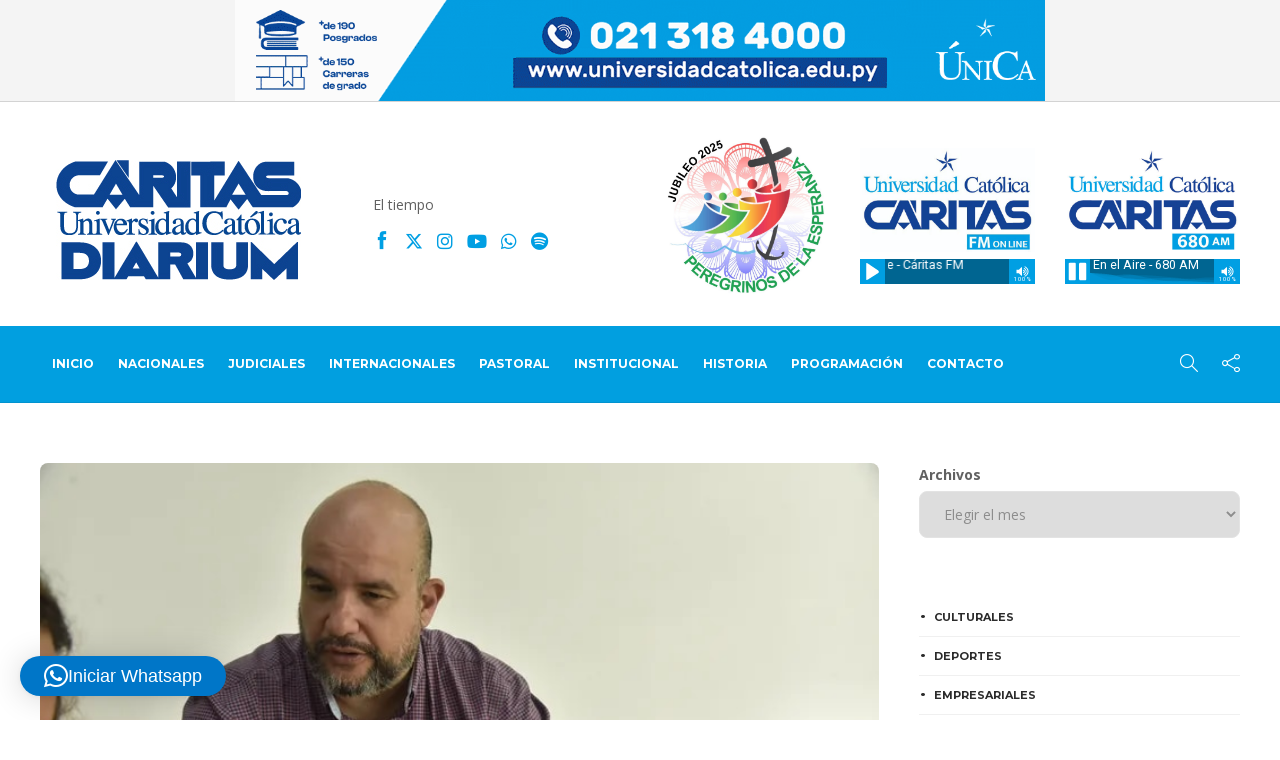

--- FILE ---
content_type: text/html; charset=UTF-8
request_url: https://www.caritas.com.py/proximo-viceministro-de-culto-comenta-principales-desafios/
body_size: 27389
content:
<!DOCTYPE html>
<html lang="es">
<head>
<meta name="google-site-verification" content="NcNAkO1OUZp6VaDGXNZUqReRuM9tox90OhaYQZEXu-o" />
	<meta charset="UTF-8">
			<meta name="viewport" content="width=device-width, initial-scale=1">
		<meta name='robots' content='index, follow, max-image-preview:large, max-snippet:-1, max-video-preview:-1' />

	<!-- This site is optimized with the Yoast SEO plugin v26.1.1 - https://yoast.com/wordpress/plugins/seo/ -->
	<title>Próximo viceministro de Culto comenta principales desafíos - Portal Digital Cáritas Universidad Católica</title>
	<link rel="canonical" href="https://www.caritas.com.py/proximo-viceministro-de-culto-comenta-principales-desafios/" />
	<meta property="og:locale" content="es_ES" />
	<meta property="og:type" content="article" />
	<meta property="og:title" content="Próximo viceministro de Culto comenta principales desafíos - Portal Digital Cáritas Universidad Católica" />
	<meta property="og:description" content="&#8220;Vamos a trabajar actualizándonos en las actividades que realiza la cartera. En principio estamos en un relevamiento de las cosas que hacen ahí, y ver las cosas que faltan&#8221;, comentó el Prof. Historiador David Velázquez Seiferheld, próximo viceministro de Culto en la 680 AM." />
	<meta property="og:url" content="https://www.caritas.com.py/proximo-viceministro-de-culto-comenta-principales-desafios/" />
	<meta property="og:site_name" content="Portal Digital Cáritas Universidad Católica" />
	<meta property="article:published_time" content="2023-07-07T11:40:40+00:00" />
	<meta property="og:image" content="https://www.caritas.com.py/wp-content/uploads/2023/07/WhatsApp-Image-2023-07-07-at-06.16.50.jpeg" />
	<meta property="og:image:width" content="742" />
	<meta property="og:image:height" content="495" />
	<meta property="og:image:type" content="image/jpeg" />
	<meta name="author" content="Prensa2" />
	<meta name="twitter:card" content="summary_large_image" />
	<meta name="twitter:label1" content="Escrito por" />
	<meta name="twitter:data1" content="Prensa2" />
	<meta name="twitter:label2" content="Tiempo de lectura" />
	<meta name="twitter:data2" content="1 minuto" />
	<script type="application/ld+json" class="yoast-schema-graph">{"@context":"https://schema.org","@graph":[{"@type":"WebPage","@id":"https://www.caritas.com.py/proximo-viceministro-de-culto-comenta-principales-desafios/","url":"https://www.caritas.com.py/proximo-viceministro-de-culto-comenta-principales-desafios/","name":"Próximo viceministro de Culto comenta principales desafíos - Portal Digital Cáritas Universidad Católica","isPartOf":{"@id":"https://www.caritas.com.py/#website"},"primaryImageOfPage":{"@id":"https://www.caritas.com.py/proximo-viceministro-de-culto-comenta-principales-desafios/#primaryimage"},"image":{"@id":"https://www.caritas.com.py/proximo-viceministro-de-culto-comenta-principales-desafios/#primaryimage"},"thumbnailUrl":"https://www.caritas.com.py/wp-content/uploads/2023/07/WhatsApp-Image-2023-07-07-at-06.16.50.jpeg","datePublished":"2023-07-07T11:40:40+00:00","author":{"@id":"https://www.caritas.com.py/#/schema/person/ebc937fd3c9ccefaadf9c1c64624be75"},"breadcrumb":{"@id":"https://www.caritas.com.py/proximo-viceministro-de-culto-comenta-principales-desafios/#breadcrumb"},"inLanguage":"es","potentialAction":[{"@type":"ReadAction","target":["https://www.caritas.com.py/proximo-viceministro-de-culto-comenta-principales-desafios/"]}]},{"@type":"ImageObject","inLanguage":"es","@id":"https://www.caritas.com.py/proximo-viceministro-de-culto-comenta-principales-desafios/#primaryimage","url":"https://www.caritas.com.py/wp-content/uploads/2023/07/WhatsApp-Image-2023-07-07-at-06.16.50.jpeg","contentUrl":"https://www.caritas.com.py/wp-content/uploads/2023/07/WhatsApp-Image-2023-07-07-at-06.16.50.jpeg","width":742,"height":495},{"@type":"BreadcrumbList","@id":"https://www.caritas.com.py/proximo-viceministro-de-culto-comenta-principales-desafios/#breadcrumb","itemListElement":[{"@type":"ListItem","position":1,"name":"Portada","item":"https://www.caritas.com.py/"},{"@type":"ListItem","position":2,"name":"Próximo viceministro de Culto comenta principales desafíos"}]},{"@type":"WebSite","@id":"https://www.caritas.com.py/#website","url":"https://www.caritas.com.py/","name":"Portal Digital Cáritas Universidad Católica","description":"Cáritas Universidad Católica - 680 AM","potentialAction":[{"@type":"SearchAction","target":{"@type":"EntryPoint","urlTemplate":"https://www.caritas.com.py/?s={search_term_string}"},"query-input":{"@type":"PropertyValueSpecification","valueRequired":true,"valueName":"search_term_string"}}],"inLanguage":"es"},{"@type":"Person","@id":"https://www.caritas.com.py/#/schema/person/ebc937fd3c9ccefaadf9c1c64624be75","name":"Prensa2","url":"https://www.caritas.com.py/author/prensa2/"}]}</script>
	<!-- / Yoast SEO plugin. -->


<link rel='dns-prefetch' href='//www.googletagmanager.com' />
<link rel='dns-prefetch' href='//stats.wp.com' />
<link rel='dns-prefetch' href='//fonts.googleapis.com' />
<link rel='preconnect' href='https://fonts.gstatic.com' crossorigin />
<link rel="alternate" type="application/rss+xml" title="Portal Digital Cáritas Universidad Católica &raquo; Feed" href="https://www.caritas.com.py/feed/" />
<link rel="alternate" type="application/rss+xml" title="Portal Digital Cáritas Universidad Católica &raquo; Feed de los comentarios" href="https://www.caritas.com.py/comments/feed/" />
<link rel="alternate" type="application/rss+xml" title="Portal Digital Cáritas Universidad Católica &raquo; Comentario Próximo viceministro de Culto comenta principales desafíos del feed" href="https://www.caritas.com.py/proximo-viceministro-de-culto-comenta-principales-desafios/feed/" />
<link rel="alternate" title="oEmbed (JSON)" type="application/json+oembed" href="https://www.caritas.com.py/wp-json/oembed/1.0/embed?url=https%3A%2F%2Fwww.caritas.com.py%2Fproximo-viceministro-de-culto-comenta-principales-desafios%2F" />
<link rel="alternate" title="oEmbed (XML)" type="text/xml+oembed" href="https://www.caritas.com.py/wp-json/oembed/1.0/embed?url=https%3A%2F%2Fwww.caritas.com.py%2Fproximo-viceministro-de-culto-comenta-principales-desafios%2F&#038;format=xml" />
<style id='wp-img-auto-sizes-contain-inline-css' type='text/css'>
img:is([sizes=auto i],[sizes^="auto," i]){contain-intrinsic-size:3000px 1500px}
/*# sourceURL=wp-img-auto-sizes-contain-inline-css */
</style>
<style id='wp-emoji-styles-inline-css' type='text/css'>

	img.wp-smiley, img.emoji {
		display: inline !important;
		border: none !important;
		box-shadow: none !important;
		height: 1em !important;
		width: 1em !important;
		margin: 0 0.07em !important;
		vertical-align: -0.1em !important;
		background: none !important;
		padding: 0 !important;
	}
/*# sourceURL=wp-emoji-styles-inline-css */
</style>
<style id='wp-block-library-inline-css' type='text/css'>
:root{--wp-block-synced-color:#7a00df;--wp-block-synced-color--rgb:122,0,223;--wp-bound-block-color:var(--wp-block-synced-color);--wp-editor-canvas-background:#ddd;--wp-admin-theme-color:#007cba;--wp-admin-theme-color--rgb:0,124,186;--wp-admin-theme-color-darker-10:#006ba1;--wp-admin-theme-color-darker-10--rgb:0,107,160.5;--wp-admin-theme-color-darker-20:#005a87;--wp-admin-theme-color-darker-20--rgb:0,90,135;--wp-admin-border-width-focus:2px}@media (min-resolution:192dpi){:root{--wp-admin-border-width-focus:1.5px}}.wp-element-button{cursor:pointer}:root .has-very-light-gray-background-color{background-color:#eee}:root .has-very-dark-gray-background-color{background-color:#313131}:root .has-very-light-gray-color{color:#eee}:root .has-very-dark-gray-color{color:#313131}:root .has-vivid-green-cyan-to-vivid-cyan-blue-gradient-background{background:linear-gradient(135deg,#00d084,#0693e3)}:root .has-purple-crush-gradient-background{background:linear-gradient(135deg,#34e2e4,#4721fb 50%,#ab1dfe)}:root .has-hazy-dawn-gradient-background{background:linear-gradient(135deg,#faaca8,#dad0ec)}:root .has-subdued-olive-gradient-background{background:linear-gradient(135deg,#fafae1,#67a671)}:root .has-atomic-cream-gradient-background{background:linear-gradient(135deg,#fdd79a,#004a59)}:root .has-nightshade-gradient-background{background:linear-gradient(135deg,#330968,#31cdcf)}:root .has-midnight-gradient-background{background:linear-gradient(135deg,#020381,#2874fc)}:root{--wp--preset--font-size--normal:16px;--wp--preset--font-size--huge:42px}.has-regular-font-size{font-size:1em}.has-larger-font-size{font-size:2.625em}.has-normal-font-size{font-size:var(--wp--preset--font-size--normal)}.has-huge-font-size{font-size:var(--wp--preset--font-size--huge)}.has-text-align-center{text-align:center}.has-text-align-left{text-align:left}.has-text-align-right{text-align:right}.has-fit-text{white-space:nowrap!important}#end-resizable-editor-section{display:none}.aligncenter{clear:both}.items-justified-left{justify-content:flex-start}.items-justified-center{justify-content:center}.items-justified-right{justify-content:flex-end}.items-justified-space-between{justify-content:space-between}.screen-reader-text{border:0;clip-path:inset(50%);height:1px;margin:-1px;overflow:hidden;padding:0;position:absolute;width:1px;word-wrap:normal!important}.screen-reader-text:focus{background-color:#ddd;clip-path:none;color:#444;display:block;font-size:1em;height:auto;left:5px;line-height:normal;padding:15px 23px 14px;text-decoration:none;top:5px;width:auto;z-index:100000}html :where(.has-border-color){border-style:solid}html :where([style*=border-top-color]){border-top-style:solid}html :where([style*=border-right-color]){border-right-style:solid}html :where([style*=border-bottom-color]){border-bottom-style:solid}html :where([style*=border-left-color]){border-left-style:solid}html :where([style*=border-width]){border-style:solid}html :where([style*=border-top-width]){border-top-style:solid}html :where([style*=border-right-width]){border-right-style:solid}html :where([style*=border-bottom-width]){border-bottom-style:solid}html :where([style*=border-left-width]){border-left-style:solid}html :where(img[class*=wp-image-]){height:auto;max-width:100%}:where(figure){margin:0 0 1em}html :where(.is-position-sticky){--wp-admin--admin-bar--position-offset:var(--wp-admin--admin-bar--height,0px)}@media screen and (max-width:600px){html :where(.is-position-sticky){--wp-admin--admin-bar--position-offset:0px}}

/*# sourceURL=wp-block-library-inline-css */
</style><style id='wp-block-archives-inline-css' type='text/css'>
.wp-block-archives{box-sizing:border-box}.wp-block-archives-dropdown label{display:block}
/*# sourceURL=https://www.caritas.com.py/wp-includes/blocks/archives/style.min.css */
</style>
<style id='wp-block-categories-inline-css' type='text/css'>
.wp-block-categories{box-sizing:border-box}.wp-block-categories.alignleft{margin-right:2em}.wp-block-categories.alignright{margin-left:2em}.wp-block-categories.wp-block-categories-dropdown.aligncenter{text-align:center}.wp-block-categories .wp-block-categories__label{display:block;width:100%}
/*# sourceURL=https://www.caritas.com.py/wp-includes/blocks/categories/style.min.css */
</style>
<style id='global-styles-inline-css' type='text/css'>
:root{--wp--preset--aspect-ratio--square: 1;--wp--preset--aspect-ratio--4-3: 4/3;--wp--preset--aspect-ratio--3-4: 3/4;--wp--preset--aspect-ratio--3-2: 3/2;--wp--preset--aspect-ratio--2-3: 2/3;--wp--preset--aspect-ratio--16-9: 16/9;--wp--preset--aspect-ratio--9-16: 9/16;--wp--preset--color--black: #000000;--wp--preset--color--cyan-bluish-gray: #abb8c3;--wp--preset--color--white: #ffffff;--wp--preset--color--pale-pink: #f78da7;--wp--preset--color--vivid-red: #cf2e2e;--wp--preset--color--luminous-vivid-orange: #ff6900;--wp--preset--color--luminous-vivid-amber: #fcb900;--wp--preset--color--light-green-cyan: #7bdcb5;--wp--preset--color--vivid-green-cyan: #00d084;--wp--preset--color--pale-cyan-blue: #8ed1fc;--wp--preset--color--vivid-cyan-blue: #0693e3;--wp--preset--color--vivid-purple: #9b51e0;--wp--preset--gradient--vivid-cyan-blue-to-vivid-purple: linear-gradient(135deg,rgb(6,147,227) 0%,rgb(155,81,224) 100%);--wp--preset--gradient--light-green-cyan-to-vivid-green-cyan: linear-gradient(135deg,rgb(122,220,180) 0%,rgb(0,208,130) 100%);--wp--preset--gradient--luminous-vivid-amber-to-luminous-vivid-orange: linear-gradient(135deg,rgb(252,185,0) 0%,rgb(255,105,0) 100%);--wp--preset--gradient--luminous-vivid-orange-to-vivid-red: linear-gradient(135deg,rgb(255,105,0) 0%,rgb(207,46,46) 100%);--wp--preset--gradient--very-light-gray-to-cyan-bluish-gray: linear-gradient(135deg,rgb(238,238,238) 0%,rgb(169,184,195) 100%);--wp--preset--gradient--cool-to-warm-spectrum: linear-gradient(135deg,rgb(74,234,220) 0%,rgb(151,120,209) 20%,rgb(207,42,186) 40%,rgb(238,44,130) 60%,rgb(251,105,98) 80%,rgb(254,248,76) 100%);--wp--preset--gradient--blush-light-purple: linear-gradient(135deg,rgb(255,206,236) 0%,rgb(152,150,240) 100%);--wp--preset--gradient--blush-bordeaux: linear-gradient(135deg,rgb(254,205,165) 0%,rgb(254,45,45) 50%,rgb(107,0,62) 100%);--wp--preset--gradient--luminous-dusk: linear-gradient(135deg,rgb(255,203,112) 0%,rgb(199,81,192) 50%,rgb(65,88,208) 100%);--wp--preset--gradient--pale-ocean: linear-gradient(135deg,rgb(255,245,203) 0%,rgb(182,227,212) 50%,rgb(51,167,181) 100%);--wp--preset--gradient--electric-grass: linear-gradient(135deg,rgb(202,248,128) 0%,rgb(113,206,126) 100%);--wp--preset--gradient--midnight: linear-gradient(135deg,rgb(2,3,129) 0%,rgb(40,116,252) 100%);--wp--preset--font-size--small: 13px;--wp--preset--font-size--medium: 20px;--wp--preset--font-size--large: 36px;--wp--preset--font-size--x-large: 42px;--wp--preset--spacing--20: 0.44rem;--wp--preset--spacing--30: 0.67rem;--wp--preset--spacing--40: 1rem;--wp--preset--spacing--50: 1.5rem;--wp--preset--spacing--60: 2.25rem;--wp--preset--spacing--70: 3.38rem;--wp--preset--spacing--80: 5.06rem;--wp--preset--shadow--natural: 6px 6px 9px rgba(0, 0, 0, 0.2);--wp--preset--shadow--deep: 12px 12px 50px rgba(0, 0, 0, 0.4);--wp--preset--shadow--sharp: 6px 6px 0px rgba(0, 0, 0, 0.2);--wp--preset--shadow--outlined: 6px 6px 0px -3px rgb(255, 255, 255), 6px 6px rgb(0, 0, 0);--wp--preset--shadow--crisp: 6px 6px 0px rgb(0, 0, 0);}:where(.is-layout-flex){gap: 0.5em;}:where(.is-layout-grid){gap: 0.5em;}body .is-layout-flex{display: flex;}.is-layout-flex{flex-wrap: wrap;align-items: center;}.is-layout-flex > :is(*, div){margin: 0;}body .is-layout-grid{display: grid;}.is-layout-grid > :is(*, div){margin: 0;}:where(.wp-block-columns.is-layout-flex){gap: 2em;}:where(.wp-block-columns.is-layout-grid){gap: 2em;}:where(.wp-block-post-template.is-layout-flex){gap: 1.25em;}:where(.wp-block-post-template.is-layout-grid){gap: 1.25em;}.has-black-color{color: var(--wp--preset--color--black) !important;}.has-cyan-bluish-gray-color{color: var(--wp--preset--color--cyan-bluish-gray) !important;}.has-white-color{color: var(--wp--preset--color--white) !important;}.has-pale-pink-color{color: var(--wp--preset--color--pale-pink) !important;}.has-vivid-red-color{color: var(--wp--preset--color--vivid-red) !important;}.has-luminous-vivid-orange-color{color: var(--wp--preset--color--luminous-vivid-orange) !important;}.has-luminous-vivid-amber-color{color: var(--wp--preset--color--luminous-vivid-amber) !important;}.has-light-green-cyan-color{color: var(--wp--preset--color--light-green-cyan) !important;}.has-vivid-green-cyan-color{color: var(--wp--preset--color--vivid-green-cyan) !important;}.has-pale-cyan-blue-color{color: var(--wp--preset--color--pale-cyan-blue) !important;}.has-vivid-cyan-blue-color{color: var(--wp--preset--color--vivid-cyan-blue) !important;}.has-vivid-purple-color{color: var(--wp--preset--color--vivid-purple) !important;}.has-black-background-color{background-color: var(--wp--preset--color--black) !important;}.has-cyan-bluish-gray-background-color{background-color: var(--wp--preset--color--cyan-bluish-gray) !important;}.has-white-background-color{background-color: var(--wp--preset--color--white) !important;}.has-pale-pink-background-color{background-color: var(--wp--preset--color--pale-pink) !important;}.has-vivid-red-background-color{background-color: var(--wp--preset--color--vivid-red) !important;}.has-luminous-vivid-orange-background-color{background-color: var(--wp--preset--color--luminous-vivid-orange) !important;}.has-luminous-vivid-amber-background-color{background-color: var(--wp--preset--color--luminous-vivid-amber) !important;}.has-light-green-cyan-background-color{background-color: var(--wp--preset--color--light-green-cyan) !important;}.has-vivid-green-cyan-background-color{background-color: var(--wp--preset--color--vivid-green-cyan) !important;}.has-pale-cyan-blue-background-color{background-color: var(--wp--preset--color--pale-cyan-blue) !important;}.has-vivid-cyan-blue-background-color{background-color: var(--wp--preset--color--vivid-cyan-blue) !important;}.has-vivid-purple-background-color{background-color: var(--wp--preset--color--vivid-purple) !important;}.has-black-border-color{border-color: var(--wp--preset--color--black) !important;}.has-cyan-bluish-gray-border-color{border-color: var(--wp--preset--color--cyan-bluish-gray) !important;}.has-white-border-color{border-color: var(--wp--preset--color--white) !important;}.has-pale-pink-border-color{border-color: var(--wp--preset--color--pale-pink) !important;}.has-vivid-red-border-color{border-color: var(--wp--preset--color--vivid-red) !important;}.has-luminous-vivid-orange-border-color{border-color: var(--wp--preset--color--luminous-vivid-orange) !important;}.has-luminous-vivid-amber-border-color{border-color: var(--wp--preset--color--luminous-vivid-amber) !important;}.has-light-green-cyan-border-color{border-color: var(--wp--preset--color--light-green-cyan) !important;}.has-vivid-green-cyan-border-color{border-color: var(--wp--preset--color--vivid-green-cyan) !important;}.has-pale-cyan-blue-border-color{border-color: var(--wp--preset--color--pale-cyan-blue) !important;}.has-vivid-cyan-blue-border-color{border-color: var(--wp--preset--color--vivid-cyan-blue) !important;}.has-vivid-purple-border-color{border-color: var(--wp--preset--color--vivid-purple) !important;}.has-vivid-cyan-blue-to-vivid-purple-gradient-background{background: var(--wp--preset--gradient--vivid-cyan-blue-to-vivid-purple) !important;}.has-light-green-cyan-to-vivid-green-cyan-gradient-background{background: var(--wp--preset--gradient--light-green-cyan-to-vivid-green-cyan) !important;}.has-luminous-vivid-amber-to-luminous-vivid-orange-gradient-background{background: var(--wp--preset--gradient--luminous-vivid-amber-to-luminous-vivid-orange) !important;}.has-luminous-vivid-orange-to-vivid-red-gradient-background{background: var(--wp--preset--gradient--luminous-vivid-orange-to-vivid-red) !important;}.has-very-light-gray-to-cyan-bluish-gray-gradient-background{background: var(--wp--preset--gradient--very-light-gray-to-cyan-bluish-gray) !important;}.has-cool-to-warm-spectrum-gradient-background{background: var(--wp--preset--gradient--cool-to-warm-spectrum) !important;}.has-blush-light-purple-gradient-background{background: var(--wp--preset--gradient--blush-light-purple) !important;}.has-blush-bordeaux-gradient-background{background: var(--wp--preset--gradient--blush-bordeaux) !important;}.has-luminous-dusk-gradient-background{background: var(--wp--preset--gradient--luminous-dusk) !important;}.has-pale-ocean-gradient-background{background: var(--wp--preset--gradient--pale-ocean) !important;}.has-electric-grass-gradient-background{background: var(--wp--preset--gradient--electric-grass) !important;}.has-midnight-gradient-background{background: var(--wp--preset--gradient--midnight) !important;}.has-small-font-size{font-size: var(--wp--preset--font-size--small) !important;}.has-medium-font-size{font-size: var(--wp--preset--font-size--medium) !important;}.has-large-font-size{font-size: var(--wp--preset--font-size--large) !important;}.has-x-large-font-size{font-size: var(--wp--preset--font-size--x-large) !important;}
/*# sourceURL=global-styles-inline-css */
</style>

<style id='classic-theme-styles-inline-css' type='text/css'>
/*! This file is auto-generated */
.wp-block-button__link{color:#fff;background-color:#32373c;border-radius:9999px;box-shadow:none;text-decoration:none;padding:calc(.667em + 2px) calc(1.333em + 2px);font-size:1.125em}.wp-block-file__button{background:#32373c;color:#fff;text-decoration:none}
/*# sourceURL=/wp-includes/css/classic-themes.min.css */
</style>
<link rel='stylesheet' id='contact-form-7-css' href='https://www.caritas.com.py/wp-content/plugins/contact-form-7/includes/css/styles.css?ver=6.1.2' type='text/css' media='all' />
<link rel='stylesheet' id='select2-css' href='https://www.caritas.com.py/wp-content/plugins/wp-radio/assets/vendor/select2/select2.min.css?ver=4.0.11' type='text/css' media='all' />
<link rel='stylesheet' id='dashicons-css' href='https://www.caritas.com.py/wp-includes/css/dashicons.min.css?ver=6.9' type='text/css' media='all' />
<link rel='stylesheet' id='wp-radio-css' href='https://www.caritas.com.py/wp-content/plugins/wp-radio/assets/css/frontend.css?ver=3.1.9' type='text/css' media='all' />
<link rel='stylesheet' id='bootstrap-css' href='https://www.caritas.com.py/wp-content/themes/gillion/css/plugins/bootstrap.min.css?ver=3.3.4' type='text/css' media='all' />
<link rel='stylesheet' id='font-awesome-css' href='https://www.caritas.com.py/wp-content/themes/gillion/css/plugins/font-awesome.min.css?ver=6.9' type='text/css' media='all' />
<link rel='stylesheet' id='gillion-plugins-css' href='https://www.caritas.com.py/wp-content/themes/gillion/css/plugins.css?ver=6.9' type='text/css' media='all' />
<link rel='stylesheet' id='gillion-styles-css' href='https://www.caritas.com.py/wp-content/themes/gillion/style.css?ver=6.9' type='text/css' media='all' />
<link rel='stylesheet' id='gillion-responsive-css' href='https://www.caritas.com.py/wp-content/themes/gillion/css/responsive.css?ver=6.9' type='text/css' media='all' />
<style id='gillion-responsive-inline-css' type='text/css'>
@media (min-width: 1250px) {.container { max-width: 1200px!important;min-width: 1200px!important; width: 1200px!important;}/* Elementor Page Builder */.elementor-section-boxed.elementor-top-section > .elementor-container { width: 1200px;min-width: auto;max-width: 100%; }.elementor-section-boxed.elementor-top-section > .elementor-container .elementor-section > .elementor-container {width: 100%;}} 



/*#wrapper > .sh-page-layout-default { padding: 0px 0px;}*//* Reemplazar el ícono del pajarito (Themify) por el nuevo logo X */.ti-twitter-alt:before,.ti-twitter:before { font-family: "Font Awesome 6 Brands" !important; content: "\e61b"; /* Unicode del nuevo ícono "fa-x-twitter" */ font-weight: 400;}/* Ajuste visual */.ti-twitter-alt,.ti-twitter { color: #000 !important; /* o #fff para fondo oscuro */ font-size: 1em;}i.ti-twitter-alt { color: #009fe3 !important;}/* HASTA ACA *//* Ajusta según la clase que encuentres */.fa-twitter:before { font-family: "Font Awesome 6 Brands" !important; content: "\e61b" !important; font-weight: 400 !important;}/* MENU */.sh-header-1 .sh-header-nav-container .header-standard-position { display: table; margin: 0 !important;}.sh-header-1 .sh-header-logo-container{ display: none;}.blog-basic-slider-item h2 { font-size: 26px; margin-bottom: 15px;}.widget_recent_entries ul{list-style-type: none; margin-left: 0; padding-left: 0;}.pie_links a{ color: white;}.pie_links{color: white;}.ancho-completo{width: 100%;height: auto;}.cf-container {display: -ms-flexbox;display: flex;-ms-flex-wrap: wrap;flex-wrap: wrap;margin-right: -5px;margin-left: -5px;}.cf-col-1, .cf-col-2, .cf-col-3, .cf-col-4, .cf-col-5, .cf-col-6, .cf-col-7, .cf-col-8, .cf-col-9, .cf-col-10, .cf-col-11, .cf-col-12 {position: relative;width: 100%;min-height: 1px;padding-right: 5px;padding-left: 5px;}@media ( min-width: 576px ) {.cf-col-1 {-ms-flex: 0 0 8.333333%;flex: 0 0 8.333333%;max-width: 8.333333%;}.cf-push-1 { margin-left: 8.333333%; }.cf-col-2 {-ms-flex: 0 0 16.66667%;flex: 0 0 16.66667%;max-width: 16.66667%;}.cf-push-2 { margin-left: 16.66667%; }.cf-col-3 {-ms-flex: 0 0 25%;flex: 0 0 25%;max-width: 25%;}.cf-push-3 { margin-left: 25%; }.cf-col-4 {-ms-flex: 0 0 33.33333%;flex: 0 0 33.33333%;max-width: 33.33333%;}.cf-push-4 { margin-left: 33.33333%; }.cf-col-5 {-ms-flex: 0 0 41.66667%;flex: 0 0 41.66667%;max-width: 41.66667%;}.cf-push-5 { margin-left: 41.66667%; }.cf-col-6 {-ms-flex: 0 0 50%;flex: 0 0 50%;max-width: 50%;}.cf-push-6 { margin-left: 50%; }.cf-col-7 {-ms-flex: 0 0 58.33333%;flex: 0 0 58.33333%;max-width: 58.33333%;}.cf-push-7 { margin-left: 58.33333%; }.cf-col-8 {-ms-flex: 0 0 66.66667%;flex: 0 0 66.66667%;max-width: 66.66667%;}.cf-push-8 { margin-left: 66.66667%; }.cf-col-9 {-ms-flex: 0 0 75%;flex: 0 0 75%;max-width: 75%;}.cf-push-9 { margin-left: 75%; }.cf-col-10 {-ms-flex: 0 0 83.33333%;flex: 0 0 83.33333%;max-width: 83.33333%;}.cf-push-10 { margin-left: 83.33333%; }.cf-col-11 {-ms-flex: 0 0 91.66667%;flex: 0 0 91.66667%;max-width: 91.66667%;}.cf-push-11 { margin-left: 91.66667%; }.cf-col-12 {-ms-flex: 0 0 100%;flex: 0 0 100%;max-width: 100%;}}.sh-header-mobile .sh-header-logo-container { width: 50%; opacity: 0;}
/*# sourceURL=gillion-responsive-inline-css */
</style>
<link rel='stylesheet' id='gillion-theme-settings-css' href='https://www.caritas.com.py/wp-content/uploads/gillion-dynamic-styles.css?ver=298200297' type='text/css' media='all' />
<link rel='stylesheet' id='plyr-css' href='https://www.caritas.com.py/wp-content/themes/gillion/css/plugins/plyr.css?ver=6.9' type='text/css' media='all' />
<link rel='stylesheet' id='gillion-default-fonts-css' href='https://fonts.googleapis.com/css?family=Montserrat%3A300%2C400%2C400i%2C700%7COpen+Sans%3A300%2C400%2C400i%2C700&#038;ver=6.9' type='text/css' media='all' />
<link rel="preload" as="style" href="https://fonts.googleapis.com/css?family=Open%20Sans%7CMontserrat&#038;display=swap&#038;ver=1760548168" /><link rel="stylesheet" href="https://fonts.googleapis.com/css?family=Open%20Sans%7CMontserrat&#038;display=swap&#038;ver=1760548168" media="print" onload="this.media='all'"><noscript><link rel="stylesheet" href="https://fonts.googleapis.com/css?family=Open%20Sans%7CMontserrat&#038;display=swap&#038;ver=1760548168" /></noscript><link rel='stylesheet' id='modulobox-css' href='https://www.caritas.com.py/wp-content/plugins/modulobox/public/assets/css/modulobox.min.css?ver=1.6.0' type='text/css' media='all' />
<style id='modulobox-inline-css' type='text/css'>
.mobx-overlay{background-color:#000000;}.mobx-top-bar{background-color:rgba(0,0,0,0.4);}button.mobx-prev,button.mobx-next{background-color:rgba(0,0,0,0.4);}.mobx-bottom-bar{background-color:rgba(0,0,0,0.4);}.mobx-holder .mobx-share-tooltip{background-color:#ffffff;border-color:#ffffff;color:#444444;width:120px;}.mobx-thumb:after{border-color:#ffffff;}.mobx-holder .mobx-loader{border-color:rgba(255,255,255,0.2);border-left-color:#ffffff;}.mobx-top-bar *{color:#ffffff;}.mobx-prev *,.mobx-next *{color:#ffffff;}.mobx-thumb-loaded{opacity:0.50;}.mobx-active-thumb .mobx-thumb-loaded{opacity:1.00;}.mobx-top-bar button{height:49px;width:49px;}.mobx-timer{height:33px;width:33px;}button.mobx-prev, button.mobx-next{height:32px;width:44px;}.mobx-share-tooltip button{height:40px;width:40px;}.mobx-caption-inner{max-width:420px;}.mobx-holder .mobx-counter{font-weight:400;color:#ffffff;text-align:center;font-size:13px;line-height:44px;font-style:normal;text-decoration:none;text-transform:none;}.mobx-holder .mobx-title{font-weight:400;color:#eeeeee;text-align:center;font-size:13px;line-height:18px;font-style:normal;text-decoration:none;text-transform:none;}.mobx-holder .mobx-desc{font-weight:400;color:#bbbbbb;text-align:center;font-size:12px;line-height:16px;font-style:normal;text-decoration:none;text-transform:none;}
/*# sourceURL=modulobox-inline-css */
</style>
<script type="text/javascript" src="https://www.caritas.com.py/wp-includes/js/jquery/jquery.min.js?ver=3.7.1" id="jquery-core-js"></script>
<script type="text/javascript" src="https://www.caritas.com.py/wp-includes/js/jquery/jquery-migrate.min.js?ver=3.4.1" id="jquery-migrate-js"></script>
<script type="text/javascript" src="https://www.caritas.com.py/wp-content/themes/gillion/js/plugins.js?ver=6.9" id="gillion-plugins-js"></script>
<script type="text/javascript" id="gillion-scripts-js-extra">
/* <![CDATA[ */
var gillion_loadmore_posts = {"ajax_url":"https://www.caritas.com.py/wp-admin/admin-ajax.php"};
var gillion = {"siteurl":"https://www.caritas.com.py/","loggedin":"","page_loader":"0","notice":"","header_animation_dropdown_delay":"1000","header_animation_dropdown":"easeOutQuint","header_animation_dropdown_speed":"300","lightbox_opacity":"0.88","lightbox_transition":"none","page_numbers_prev":"Previous","page_numbers_next":"Next","rtl_support":"","footer_parallax":"","social_share":"{\"twitter\":\"1\",\"facebook\":\"1\",\"pinterest\":\"1\",\"whatsapp\":\"1\",\"messenger\":\"1\",\"telegram\":\"1\"}","text_show_all":"Mostrar todas","single_post_slider_parallax":"1"};
//# sourceURL=gillion-scripts-js-extra
/* ]]> */
</script>
<script type="text/javascript" src="https://www.caritas.com.py/wp-content/themes/gillion/js/scripts.js?ver=6.9" id="gillion-scripts-js"></script>
<script type="text/javascript" src="https://www.caritas.com.py/wp-content/themes/gillion/js/plugins/plyr.min.js?ver=6.9" id="plyr-js"></script>

<!-- Fragmento de código de la etiqueta de Google (gtag.js) añadida por Site Kit -->
<!-- Fragmento de código de Google Analytics añadido por Site Kit -->
<script type="text/javascript" src="https://www.googletagmanager.com/gtag/js?id=G-TDSG2HQFFP" id="google_gtagjs-js" async></script>
<script type="text/javascript" id="google_gtagjs-js-after">
/* <![CDATA[ */
window.dataLayer = window.dataLayer || [];function gtag(){dataLayer.push(arguments);}
gtag("set","linker",{"domains":["www.caritas.com.py"]});
gtag("js", new Date());
gtag("set", "developer_id.dZTNiMT", true);
gtag("config", "G-TDSG2HQFFP");
//# sourceURL=google_gtagjs-js-after
/* ]]> */
</script>
<script></script><link rel="https://api.w.org/" href="https://www.caritas.com.py/wp-json/" /><link rel="alternate" title="JSON" type="application/json" href="https://www.caritas.com.py/wp-json/wp/v2/posts/164574" /><link rel="EditURI" type="application/rsd+xml" title="RSD" href="https://www.caritas.com.py/xmlrpc.php?rsd" />
<link rel='shortlink' href='https://www.caritas.com.py/?p=164574' />
<meta name="generator" content="Redux 4.5.8" /><script id="dzsap-main-settings" class="dzsap-main-settings" type="application/json">{"dzsap_site_url":"https:\/\/www.caritas.com.py\/","pluginurl":"https:\/\/www.caritas.com.py\/wp-content\/plugins\/dzs-zoomsounds\/audioplayer\/","dzsap_curr_user":0,"version":"6.65","view_replace_audio_shortcode":"off","ajax_url":"https:\/\/www.caritas.com.py\/wp-admin\/admin-ajax.php","action_received_time_total":"send_total_time"}</script><meta name="generator" content="Site Kit by Google 1.163.0" />	<style>img#wpstats{display:none}</style>
		
<!-- Metaetiquetas de Google AdSense añadidas por Site Kit -->
<meta name="google-adsense-platform-account" content="ca-host-pub-2644536267352236">
<meta name="google-adsense-platform-domain" content="sitekit.withgoogle.com">
<!-- Acabar con las metaetiquetas de Google AdSense añadidas por Site Kit -->
<meta name="generator" content="Powered by WPBakery Page Builder - drag and drop page builder for WordPress."/>
<link rel="icon" href="https://www.caritas.com.py/wp-content/uploads/2021/06/cropped-favicon-32x32.jpg" sizes="32x32" />
<link rel="icon" href="https://www.caritas.com.py/wp-content/uploads/2021/06/cropped-favicon-192x192.jpg" sizes="192x192" />
<link rel="apple-touch-icon" href="https://www.caritas.com.py/wp-content/uploads/2021/06/cropped-favicon-180x180.jpg" />
<meta name="msapplication-TileImage" content="https://www.caritas.com.py/wp-content/uploads/2021/06/cropped-favicon-270x270.jpg" />
<noscript><style> .wpb_animate_when_almost_visible { opacity: 1; }</style></noscript><style id='dzsap-init-styles-inline-css' type='text/css'>
.audioplayer,.audioplayer-tobe,.audiogallery{opacity:0;}
/*# sourceURL=dzsap-init-styles-inline-css */
</style>
<link rel='stylesheet' id='js_composer_front-css' href='https://www.caritas.com.py/wp-content/plugins/js_composer/assets/css/js_composer.min.css?ver=8.6.1' type='text/css' media='all' />
<link rel='stylesheet' id='dzsap-css' href='https://www.caritas.com.py/wp-content/plugins/dzs-zoomsounds/audioplayer/audioplayer.css?ver=6.65' type='text/css' media='all' />
<link rel='stylesheet' id='vc_font_awesome_5_shims-css' href='https://www.caritas.com.py/wp-content/plugins/js_composer/assets/lib/vendor/dist/@fortawesome/fontawesome-free/css/v4-shims.min.css?ver=8.6.1' type='text/css' media='all' />
<link rel='stylesheet' id='vc_font_awesome_6-css' href='https://www.caritas.com.py/wp-content/plugins/js_composer/assets/lib/vendor/dist/@fortawesome/fontawesome-free/css/all.min.css?ver=8.6.1' type='text/css' media='all' />
<style id='dzsap-footer-style-inline-css' type='text/css'>
.audioplayer-tobe{  opacity:0; }
/*# sourceURL=dzsap-footer-style-inline-css */
</style>
<link rel='stylesheet' id='qlwapp-frontend-css' href='https://www.caritas.com.py/wp-content/plugins/wp-whatsapp-chat/build/frontend/css/style.css?ver=7.8.9' type='text/css' media='all' />
<style type="text/css"> #turnkey-credit { font-family: Tahoma,Sans,Arial,Helvetica,Verdana,sans-serif; font-size: 11px; text-align: center; } #turnkey-credit a { text-decoration: none; } #turnkey-credit a:hover { text-decoration: underline; } body.wp-admin #turnkey-credit, body#image #turnkey-credit, body#media-upload #turnkey-credit { display: none; } </style></head>
<body class="wp-singular post-template-default single single-post postid-164574 single-format-standard wp-theme-gillion singular sh-title-style1 sh-section-tabs-style1 sh-carousel-style1 sh-carousel-position-title sh-post-categories-style1 sh-review-style1 sh-meta-order-bottom sh-instagram-widget-columns2 sh-categories-position-title sh-media-icon-style1 sh-wc-labels-off wpb-js-composer js-comp-ver-8.6.1 vc_responsive" >


<div class="sh-header-side">
	</div>
<div class="sh-header-side-overlay"></div>

	<div id="page-container" class="">
		    
        <div class="sh-header-top-content-template">
            <div class="container">
                                <style type="text/css" data-type="vc_shortcodes-custom-css">.vc_custom_1653506689353{margin-top: 0px !important;margin-right: 0px !important;margin-bottom: 0px !important;margin-left: 0px !important;border-bottom-width: 1px !important;padding-top: 0px !important;padding-right: 0px !important;padding-bottom: 0px !important;padding-left: 0px !important;background-color: #f4f4f4 !important;border-bottom-color: #d3d3d3 !important;border-bottom-style: solid !important;}.vc_custom_1653506647238{margin-top: 30px !important;margin-bottom: 30px !important;padding-top: 0px !important;}.vc_custom_1653506677338{margin-top: 0px !important;margin-right: 0px !important;margin-bottom: 0px !important;margin-left: 0px !important;padding-top: 0px !important;padding-right: 0px !important;padding-bottom: 0px !important;padding-left: 0px !important;}.vc_custom_1733316304042{margin-top: 0px !important;margin-bottom: 0px !important;padding-top: 0px !important;padding-bottom: 0px !important;}.vc_custom_1653506558308{margin-top: 0px !important;margin-bottom: 0px !important;border-top-width: 0px !important;border-bottom-width: 0px !important;padding-top: 0px !important;padding-bottom: 0px !important;}.vc_custom_1653506545512{margin-top: 0px !important;margin-bottom: 0px !important;border-top-width: 0px !important;border-bottom-width: 0px !important;padding-top: 0px !important;padding-bottom: 0px !important;padding-left: 40px !important;}.vc_custom_1653506415844{margin-top: 0px !important;margin-right: 0px !important;margin-bottom: 0px !important;margin-left: 0px !important;border-top-width: 0px !important;border-right-width: 0px !important;border-bottom-width: 0px !important;border-left-width: 0px !important;padding-top: 0px !important;padding-right: 20px !important;padding-bottom: 0px !important;padding-left: 20px !important;}.vc_custom_1653506982525{margin-top: 0px !important;margin-bottom: 0px !important;border-top-width: 0px !important;border-bottom-width: 0px !important;padding-top: 0px !important;padding-bottom: 0px !important;}.vc_custom_1653507062391{margin-top: 0px !important;margin-bottom: 0px !important;border-top-width: 0px !important;border-bottom-width: 0px !important;padding-top: 0px !important;padding-bottom: 0px !important;}.vc_custom_1638196604701{margin-top: 0px !important;margin-right: 0px !important;margin-bottom: 0px !important;margin-left: 0px !important;border-top-width: 0px !important;border-right-width: 0px !important;border-bottom-width: 0px !important;border-left-width: 0px !important;padding-top: 0px !important;padding-right: 0px !important;padding-bottom: 0px !important;}.vc_custom_1638196544859{margin-top: 0px !important;margin-right: 0px !important;margin-bottom: 0px !important;margin-left: 0px !important;border-top-width: 0px !important;border-right-width: 0px !important;border-bottom-width: 0px !important;border-left-width: 0px !important;padding-top: 0px !important;padding-right: 0px !important;padding-bottom: 0px !important;padding-left: 0px !important;}.vc_custom_1653504982655{padding-right: 10px !important;}.vc_custom_1760389299319{padding-right: 10px !important;}.vc_custom_1653505029579{padding-right: 10px !important;}.vc_custom_1653505050032{padding-right: 10px !important;}.vc_custom_1653505421877{padding-right: 10px !important;}.vc_custom_1653505634709{padding-right: 10px !important;}.vc_custom_1737659069381{margin-bottom: 0px !important;border-bottom-width: 0px !important;padding-bottom: 0px !important;}.vc_custom_1653506954443{margin-top: 0px !important;margin-bottom: 0px !important;margin-left: 0px !important;border-top-width: 0px !important;border-bottom-width: 0px !important;padding-top: 0px !important;padding-bottom: 0px !important;}.vc_custom_1666115008323{margin-top: 0px !important;margin-bottom: 0px !important;border-top-width: 0px !important;border-bottom-width: 0px !important;padding-top: 0px !important;padding-bottom: 0px !important;}.vc_custom_1653507106889{margin-top: 0px !important;margin-bottom: 0px !important;margin-left: 0px !important;border-top-width: 0px !important;border-bottom-width: 0px !important;padding-top: 0px !important;padding-bottom: 0px !important;}.vc_custom_1756739563214{margin-top: 0px !important;margin-bottom: 0px !important;border-top-width: 0px !important;border-bottom-width: 0px !important;padding-top: 0px !important;padding-bottom: 0px !important;}</style><div class="wpb-content-wrapper"><div data-vc-full-width="true" data-vc-full-width-init="false" class="vc_row wpb_row vc_row-fluid vc_custom_1653506689353 vc_row-has-fill"><div class="wpb_column vc_column_container vc_col-sm-2"><div class="vc_column-inner "><div class="wpb_wrapper"></div></div></div><div class="wpb_column vc_column_container vc_col-sm-8"><div class="vc_column-inner vc_custom_1653506677338"><div class="wpb_wrapper">
	<div  class="wpb_single_image wpb_content_element vc_align_center wpb_content_element vc_custom_1733316304042">
		
		<figure class="wpb_wrapper vc_figure">
			<a href="https://universidadcatolica.edu.py/" target="_self" class="vc_single_image-wrapper   vc_box_border_grey"><img fetchpriority="high" decoding="async" width="1200" height="150" src="https://www.caritas.com.py/wp-content/uploads/2022/04/gif-uc.gif" class="vc_single_image-img attachment-full" alt="" title="gif uc" /></a>
		</figure>
	</div>
</div></div></div><div class="wpb_column vc_column_container vc_col-sm-2"><div class="vc_column-inner "><div class="wpb_wrapper"></div></div></div></div><div class="vc_row-full-width vc_clearfix"></div><div class="vc_row wpb_row vc_row-fluid vc_custom_1653506647238 vc_row-o-equal-height vc_row-o-content-bottom vc_row-flex"><div class="wpb_column vc_column_container vc_col-sm-3 vc_col-xs-7 vc_col-has-fill"><div class="vc_column-inner vc_custom_1653506558308"><div class="wpb_wrapper">
	<div  class="wpb_single_image wpb_content_element vc_align_center wpb_content_element vc_custom_1638196604701">
		
		<figure class="wpb_wrapper vc_figure">
			<a href="http://caritas.com.py" target="_self" class="vc_single_image-wrapper   vc_box_border_grey"><img decoding="async" width="245" height="129" src="https://www.caritas.com.py/wp-content/uploads/2021/01/Logo-Diarium.jpg" class="vc_single_image-img attachment-medium" alt="" title="Logo-Diarium" /></a>
		</figure>
	</div>
<div class="vc_empty_space"   style="height: 5px"><span class="vc_empty_space_inner"></span></div></div></div></div><div class="wpb_column vc_column_container vc_col-sm-3 vc_hidden-xs vc_col-has-fill"><div class="vc_column-inner vc_custom_1653506545512"><div class="wpb_wrapper">
	<div class="wpb_text_column wpb_content_element vc_custom_1638196544859" >
		<div class="wpb_wrapper">
			<p><!-- www.tutiempo.net - Ancho:174px - Alto:36px --></p>
<div id="TT_yiyEkEkE1227dFhA7fujDzDjjWa11A2Fbd1YkZyoKEz">El tiempo</div>
<p><script src="https://www.tutiempo.net/s-widget/l_yiyEkEkE1227dFhA7fujDzDjjWa11A2Fbd1YkZyoKEz" type="text/javascript"></script></p>

		</div>
	</div>
<div class="vc_empty_space"   style="height: 15px"><span class="vc_empty_space_inner"></span></div>
            <div class="vcg-icon-YtPgxvrDXV  vcg-icon  vc_custom_1653504982655">
                                    <style media="screen">
                        .vcg-icon-YtPgxvrDXV:hover i {
                            color: #124294!important
                        }
                    </style>
                
                                    <a href="https://www.facebook.com/680CARITAS"  target=&quot;_blank&quot;>
                
                                            <i class="ti-facebook" style="color: #009fe3; font-size: 18px"></i>
                    
                                    </a>
                            </div>

        
            <div class="vcg-icon-K2ej5hSWfY  vcg-icon  vc_custom_1760389299319">
                                    <style media="screen">
                        .vcg-icon-K2ej5hSWfY:hover i {
                            color: #124294!important
                        }
                    </style>
                
                                    <a href="https://x.com/680CARITAS"  target=&quot;_blank&quot;>
                
                                            <i class="ti-twitter-alt" style="color: #009fe3; font-size: 18px"></i>
                    
                                    </a>
                            </div>

        
            <div class="vcg-icon-gEycOJtoKx  vcg-icon  vc_custom_1653505029579">
                                    <style media="screen">
                        .vcg-icon-gEycOJtoKx:hover i {
                            color: #124294!important
                        }
                    </style>
                
                                    <a href="https://www.instagram.com/680caritas"  target=&quot;_blank&quot;>
                
                                            <i class="fa fa-instagram" style="color: #009fe3; font-size: 18px"></i>
                    
                                    </a>
                            </div>

        
            <div class="vcg-icon-1fZSo75MlA  vcg-icon  vc_custom_1653505050032">
                                    <style media="screen">
                        .vcg-icon-1fZSo75MlA:hover i {
                            color: #124294!important
                        }
                    </style>
                
                                    <a href="https://www.youtube.com/channel/UCm4PabTxvTzHhVZRqTp4RPQ"  target=&quot;_blank&quot;>
                
                                            <i class="fa fa-youtube" style="color: #009fe3; font-size: 18px"></i>
                    
                                    </a>
                            </div>

        
            <div class="vcg-icon-Gy6VBJPf2v  vcg-icon  vc_custom_1653505421877">
                                    <style media="screen">
                        .vcg-icon-Gy6VBJPf2v:hover i {
                            color: #124294!important
                        }
                    </style>
                
                                    <a href="https://wa.me/595976680680"  target=&quot;_blank&quot;>
                
                                            <i class="fa fa-whatsapp" style="color: #009fe3; font-size: 18px"></i>
                    
                                    </a>
                            </div>

        
            <div class="vcg-icon-pDejoWnQhX  vcg-icon  vc_custom_1653505634709">
                                    <style media="screen">
                        .vcg-icon-pDejoWnQhX:hover i {
                            color: #124294!important
                        }
                    </style>
                
                                    <a href="https://open.spotify.com/show/4V7xWg5qDQl6F6TiWPuCNK?si=b10ce0390def47b6"  target=&quot;_blank&quot;>
                
                                            <i class="fa fa-spotify" style="color: #009fe3; font-size: 18px"></i>
                    
                                    </a>
                            </div>

        <div class="vc_empty_space"   style="height: 40px"><span class="vc_empty_space_inner"></span></div></div></div></div><div class="wpb_column vc_column_container vc_col-sm-2 vc_col-xs-5 vc_col-has-fill"><div class="vc_column-inner vc_custom_1653506415844"><div class="wpb_wrapper">
	<div  class="wpb_single_image wpb_content_element vc_align_left wpb_content_element vc_custom_1737659069381">
		
		<figure class="wpb_wrapper vc_figure">
			<div class="vc_single_image-wrapper   vc_box_border_grey"><img decoding="async" width="1117" height="1097" src="https://www.caritas.com.py/wp-content/uploads/2022/04/WhatsApp-Image-2025-01-20-at-13.59.26.jpeg" class="vc_single_image-img attachment-full" alt="" title="WhatsApp Image 2025-01-20 at 13.59.26" srcset="https://www.caritas.com.py/wp-content/uploads/2022/04/WhatsApp-Image-2025-01-20-at-13.59.26.jpeg 1117w, https://www.caritas.com.py/wp-content/uploads/2022/04/WhatsApp-Image-2025-01-20-at-13.59.26-600x589.jpeg 600w, https://www.caritas.com.py/wp-content/uploads/2022/04/WhatsApp-Image-2025-01-20-at-13.59.26-100x98.jpeg 100w, https://www.caritas.com.py/wp-content/uploads/2022/04/WhatsApp-Image-2025-01-20-at-13.59.26-768x754.jpeg 768w, https://www.caritas.com.py/wp-content/uploads/2022/04/WhatsApp-Image-2025-01-20-at-13.59.26-80x80.jpeg 80w, https://www.caritas.com.py/wp-content/uploads/2022/04/WhatsApp-Image-2025-01-20-at-13.59.26-585x575.jpeg 585w" sizes="(max-width: 1117px) 100vw, 1117px" /></div>
		</figure>
	</div>
</div></div></div><div class="wpb_column vc_column_container vc_col-sm-2 vc_col-xs-6 vc_col-has-fill"><div class="vc_column-inner vc_custom_1653506982525"><div class="wpb_wrapper">
                            <style media="screen">
                    @media (max-width: 1025px) {
                        .sh-empty-space-kId2KFJZen {
                            height: 20px!important;
                        }
                    }
                </style>
            
            <div class="sh-empty-space vc_empty_space sh-empty-space-kId2KFJZen  " style="height: 0px">
                <span class="vc_empty_space_inner"></span>
            </div>

        
	<div  class="wpb_single_image wpb_content_element vc_align_center wpb_content_element vc_custom_1653506954443">
		
		<figure class="wpb_wrapper vc_figure">
			<div class="vc_single_image-wrapper   vc_box_border_grey"><img decoding="async" width="566" height="336" src="https://www.caritas.com.py/wp-content/uploads/2022/04/l2.jpg" class="vc_single_image-img attachment-full" alt="" title="l2" srcset="https://www.caritas.com.py/wp-content/uploads/2022/04/l2.jpg 566w, https://www.caritas.com.py/wp-content/uploads/2022/04/l2-100x59.jpg 100w" sizes="(max-width: 566px) 100vw, 566px" /></div>
		</figure>
	</div>
<div class="vc_empty_space"   style="height: 7px"><span class="vc_empty_space_inner"></span></div>
	<div class="wpb_text_column wpb_content_element vc_custom_1666115008323" >
		<div class="wpb_wrapper">
			
	<div class='nativeflashradiov4' id='wp1059114029' style='height:25px; width:100%; 
  -webkit-border-top-left-radius: 0;
  -webkit-border-top-right-radius: 0;
  -webkit-border-bottom-right-radius: 0;
  -webkit-border-bottom-left-radius: 0;
  -moz-border-radius-topleft: 0;
  -moz-border-radius-topright: 0;
  -moz-border-radius-bottomright: 0;
  -moz-border-radius-bottomleft: 0;
  border-top-left-radius: 0;
  border-top-right-radius: 0;
  border-bottom-right-radius: 0;
  border-bottom-left-radius: 0;
  border: 0px none rgb(255, 255, 255);' 
  data-token='eHh4L2Ric2p1YnQvZHBuL3F6AQ==' 
  data-backgroundcolor='' 
  data-userinterface='small'   
  data-themecolor='#009FE3' 
  data-themefontcolor='#ffffff' 
  data-startvolume='100' 
  data-radioname='En el Aire - Cáritas FM' 
  data-scroll='true' 
  data-autoplay='false' 
  data-useanalyzer='fake' 
  data-analyzertype='4' 
  data-usecover='false' 
  data-usestreamcorsproxy='false' 
  data-affiliatetoken='1000lIPN' 
  data-debug='false' 
  data-ownsongtitleurl='' 
  data-radiocover='' 
  data-songgooglefontname='Roboto' 
  data-songfontname='Roboto' 
  data-titlegooglefontname='Roboto:500' 
  data-titlefontname='Roboto' 
  data-corsproxy='' 
  data-streamprefix='' 
  data-mountpoint='/caritasfm' 
  data-radiouid=''
  data-radiojar='' 
  data-apikey='' 
  data-streamid='1' 
  data-streampath='/live' 
  data-streamtype='icecast2' 
  data-streamurl='https://caritas.netvision.com.py:9001' 
  data-songinformationinterval='5000'>
  <div style='height: 0px; width:0px; overflow: hidden;'>  
  <a href='https://www.flashradio.info' title='native html radio player plugin'>NATIVE WEB INTERET RADIO PLAYER PLUGIN FOR SHOUTCAST, ICECAST AND RADIONOMY</a> powered by <a href='https://www.sodah.de' title='wordpress webdesign mainz'>Sodah Webdesign Dexheim</a>
  </div>
  </div>
	

		</div>
	</div>
<div class="vc_empty_space"   style="height: 10px"><span class="vc_empty_space_inner"></span></div></div></div></div><div class="wpb_column vc_column_container vc_col-sm-2 vc_col-xs-6 vc_col-has-fill"><div class="vc_column-inner vc_custom_1653507062391"><div class="wpb_wrapper">
                            <style media="screen">
                    @media (max-width: 1025px) {
                        .sh-empty-space-mxcnjtp8Oy {
                            height: 20px!important;
                        }
                    }
                </style>
            
            <div class="sh-empty-space vc_empty_space sh-empty-space-mxcnjtp8Oy  " style="height: 0px">
                <span class="vc_empty_space_inner"></span>
            </div>

        
	<div  class="wpb_single_image wpb_content_element vc_align_center wpb_content_element vc_custom_1653507106889">
		
		<figure class="wpb_wrapper vc_figure">
			<div class="vc_single_image-wrapper   vc_box_border_grey"><img decoding="async" width="566" height="336" src="https://www.caritas.com.py/wp-content/uploads/2022/04/l1.jpg" class="vc_single_image-img attachment-full" alt="" title="l1" srcset="https://www.caritas.com.py/wp-content/uploads/2022/04/l1.jpg 566w, https://www.caritas.com.py/wp-content/uploads/2022/04/l1-100x59.jpg 100w" sizes="(max-width: 566px) 100vw, 566px" /></div>
		</figure>
	</div>
<div class="vc_empty_space"   style="height: 7px"><span class="vc_empty_space_inner"></span></div>
	<div class="wpb_text_column wpb_content_element vc_custom_1756739563214" >
		<div class="wpb_wrapper">
			
	<div class='nativeflashradiov4' id='wp69604046' style='height:25px; width:100%; 
  -webkit-border-top-left-radius: 0;
  -webkit-border-top-right-radius: 0;
  -webkit-border-bottom-right-radius: 0;
  -webkit-border-bottom-left-radius: 0;
  -moz-border-radius-topleft: 0;
  -moz-border-radius-topright: 0;
  -moz-border-radius-bottomright: 0;
  -moz-border-radius-bottomleft: 0;
  border-top-left-radius: 0;
  border-top-right-radius: 0;
  border-bottom-right-radius: 0;
  border-bottom-left-radius: 0;
  border: 0px none rgb(255, 255, 255);' 
  data-token='eHh4L2Ric2p1YnQvZHBuL3F6AQ==' 
  data-backgroundcolor='' 
  data-userinterface='small'   
  data-themecolor='#009FE3' 
  data-themefontcolor='#ffffff' 
  data-startvolume='100' 
  data-radioname='En el Aire - 680 AM' 
  data-scroll='auto' 
  data-autoplay='true' 
  data-useanalyzer='fake' 
  data-analyzertype='4' 
  data-usecover='false' 
  data-usestreamcorsproxy='false' 
  data-affiliatetoken='1000lIPN' 
  data-debug='false' 
  data-ownsongtitleurl='' 
  data-radiocover='' 
  data-songgooglefontname='Roboto' 
  data-songfontname='Roboto' 
  data-titlegooglefontname='Roboto:500' 
  data-titlefontname='Roboto' 
  data-corsproxy='' 
  data-streamprefix='' 
  data-mountpoint='/680AM' 
  data-radiouid=''
  data-radiojar='' 
  data-apikey='' 
  data-streamid='1' 
  data-streampath='/live' 
  data-streamtype='icecast2' 
  data-streamurl='https://caritas.netvision.com.py:9000' 
  data-songinformationinterval='5000'>
  <div style='height: 0px; width:0px; overflow: hidden;'>  
  <a href='https://www.flashradio.info' title='native html radio player plugin'>NATIVE WEB INTERET RADIO PLAYER PLUGIN FOR SHOUTCAST, ICECAST AND RADIONOMY</a> powered by <a href='https://www.sodah.de' title='wordpress webdesign mainz'>Sodah Webdesign Dexheim</a>
  </div>
  </div>
	

		</div>
	</div>
<div class="vc_empty_space"   style="height: 10px"><span class="vc_empty_space_inner"></span></div></div></div></div></div><div class="vc_row wpb_row vc_row-fluid"><div class="wpb_column vc_column_container vc_col-sm-12"><div class="vc_column-inner "><div class="wpb_wrapper"></div></div></div></div><div class="vc_row wpb_row vc_row-fluid"><div class="wpb_column vc_column_container vc_col-sm-12"><div class="vc_column-inner "><div class="wpb_wrapper">
            <div class="vcg-social-networks vcg-button-iZlYkNP5d4 vcg-social-networks-alignment-center ">
                                    <style media="screen">
                        .vcg-button-iZlYkNP5d4 i {
                            font-size: 18px;                        }
                    </style>
                
                <div class="vcg-social-networks-container">
                    
                    
                    
                                    </div>
            </div>

        </div></div></div></div>
</div>            </div>
        </div>

    
									<header class="primary-mobile">
					<div id="header-mobile" class="sh-header-mobile">
	<div class="sh-header-mobile-navigation">
		<div class="container">
			<div class="sh-table sh-header-mobile-table">
				<div class="sh-table-cell">

										<nav id="header-navigation-mobile" class="header-standard-position sh-header-mobile-navigation-left">
						<div class="sh-nav-container">
							<ul class="sh-nav">
								<li>
									<div class="sh-hamburger-menu sh-nav-dropdown">
					                	<span></span>
					                	<span></span>
					                	<span></span>
					                	<span></span>
					                </div>
								</li>
							</ul>
						</div>
					</nav>

				</div>
				<div class="sh-table-cell sh-header-logo-container">

										        <div class="header-logo">
            <a href="https://www.caritas.com.py/" class="header-logo-container sh-table-small">
                <div class="sh-table-cell">

                    <img class="sh-standard-logo" src="https://www.caritas.com.py/wp-content/uploads/2022/05/abrirmenu.png" alt="Portal Digital Cáritas Universidad Católica" height=&quot;50&quot; />
                    <img class="sh-sticky-logo" src="https://www.caritas.com.py/wp-content/uploads/2021/01/Logo-Diarium.jpg" alt="Portal Digital Cáritas Universidad Católica" height=&quot;50&quot; />
                    <img class="sh-light-logo" src="https://www.caritas.com.py/wp-content/uploads/2021/01/Logo-Diarium.jpg" alt="Portal Digital Cáritas Universidad Católica" height=&quot;50&quot; />

                </div>
            </a>
        </div>

    
				</div>
				<div class="sh-table-cell">

										<nav class="header-standard-position sh-header-mobile-navigation-right">
						<div class="sh-nav-container">
							<ul class="sh-nav">

																
							</ul>
						</div>
					</nav>

				</div>
			</div>
		</div>
	</div>
	<nav class="sh-header-mobile-dropdown">
		<div class="container sh-nav-container">
			<ul class="sh-nav-mobile"></ul>
		</div>

		<div class="container sh-nav-container">
							<div class="header-mobile-social-media">
					<a href="https://www.facebook.com/680CARITAS"  target = "_blank"  class="social-media-facebook">
                    <i class="fa fa-facebook"></i>
                </a><a href="https://twitter.com/680CARITAS"  target = "_blank"  class="social-media-twitter">
                    <i class="fa fa-twitter"></i>
                </a><a href="https://www.instagram.com/radiocaritasuc/"  target = "_blank"  class="social-media-instagram">
                    <i class="fa fa-instagram"></i>
                </a><a href="https://www.youtube.com/channel/UCnB5vfb9FMMNTnC6-kAT3fQ"  target = "_blank"  class="social-media-youtube">
                    <i class="fa fa-youtube"></i>
                </a><a href="https://open.spotify.com/show/4V7xWg5qDQl6F6TiWPuCNK?si=b10ce0390def47b6"  target = "_blank"  class="social-media-spotify">
                    <i class="fa fa-spotify"></i>
                </a><a href="https://wa.me/595976680680"  target = "_blank"  class="social-media-wordpress">
                                <i class="fa fa-whatsapp"></i>
                            </a><div class="sh-clear"></div>				</div>
					</div>

					<div class="header-mobile-search">
				<div class="container sh-nav-container">
					<form role="search" method="get" class="header-mobile-form" action="https://www.caritas.com.py/">
						<input class="header-mobile-form-input" type="text" placeholder="Buscar aquí..." value="" name="s" required />
						<button type="submit" class="header-mobile-form-submit">
							<i class="icon-magnifier"></i>
						</button>
					</form>
				</div>
			</div>
			</nav>
</div>
				</header>
				<header class="primary-desktop">
					
<div class="sh-header-height">
	<div class="sh-header sh-header-1">
		<div class="container">
			<div class="sh-table">
				<div class="sh-table-cell sh-header-logo-container">

										<nav class="header-standard-position">
						<div class="sh-nav-container">
							<ul class="sh-nav sh-nav-left">
								<li>
																		        <div class="header-logo">
            <a href="https://www.caritas.com.py/" class="header-logo-container sh-table-small">
                <div class="sh-table-cell">

                    <img class="sh-standard-logo" src="https://www.caritas.com.py/wp-content/uploads/2022/05/abrirmenu.png" alt="Portal Digital Cáritas Universidad Católica" height=&quot;50&quot; />
                    <img class="sh-sticky-logo" src="https://www.caritas.com.py/wp-content/uploads/2021/01/Logo-Diarium.jpg" alt="Portal Digital Cáritas Universidad Católica" height=&quot;50&quot; />
                    <img class="sh-light-logo" src="https://www.caritas.com.py/wp-content/uploads/2021/01/Logo-Diarium.jpg" alt="Portal Digital Cáritas Universidad Católica" height=&quot;50&quot; />

                </div>
            </a>
        </div>

    								</li>
							</ul>
						</div>
					</nav>

				</div>
				<div class="sh-table-cell sh-header-nav-container">

										<nav id="header-navigation" class="header-standard-position">
													<div class="sh-nav-container"><ul id="menu-nuevo-superior" class="sh-nav"><li id="menu-item-152908" class="menu-item menu-item-type-post_type menu-item-object-page menu-item-home menu-item-152908"><a href = "https://www.caritas.com.py/">Inicio</a></li><li id="menu-item-152909" class="menu-item menu-item-type-taxonomy menu-item-object-category current-post-ancestor current-menu-parent current-post-parent menu-item-152909"><a href = "https://www.caritas.com.py/category/nacionales/">Nacionales</a></li><li id="menu-item-189305" class="menu-item menu-item-type-taxonomy menu-item-object-category menu-item-189305"><a href = "https://www.caritas.com.py/category/judiciales/">Judiciales</a></li><li id="menu-item-152910" class="menu-item menu-item-type-taxonomy menu-item-object-category menu-item-152910"><a href = "https://www.caritas.com.py/category/internacionales/">Internacionales</a></li><li id="menu-item-152911" class="menu-item menu-item-type-taxonomy menu-item-object-category menu-item-152911"><a href = "https://www.caritas.com.py/category/pastoral/">Pastoral</a></li><li id="menu-item-12343" class="menu-item menu-item-type-post_type menu-item-object-page menu-item-12343"><a href = "https://www.caritas.com.py/institucional/">Institucional</a></li><li id="menu-item-12342" class="menu-item menu-item-type-post_type menu-item-object-page menu-item-12342"><a href = "https://www.caritas.com.py/historia/">Historia</a></li><li id="menu-item-12344" class="menu-item menu-item-type-post_type menu-item-object-page menu-item-12344"><a href = "https://www.caritas.com.py/programacion-general/">Programación</a></li><li id="menu-item-12341" class="menu-item menu-item-type-post_type menu-item-object-page menu-item-12341"><a href = "https://www.caritas.com.py/contacto/">Contacto</a></li></ul></div>											</nav>

				</div>
				<div class="sh-table-cell sh-header-meta-container">

										<nav class="header-standard-position">
						<div class="sh-nav-container">
							<ul class="sh-nav">

																
            <li class="menu-item sh-nav-search sh-nav-special">
                <a href="#"><i class="icon icon-magnifier"></i></a>
            </li>								
            <li class="menu-item menu-item-has-children sh-nav-share sh-nav-special">
            	<a href="#">
            		<div>
            			<i class="icon icon-share"></i>
            		</div>
            	</a>
            	<ul class="sub-menu sh-nav-share-ul">
            		<li class="sh-share-item sh-share-item-facebook menu-item">
                <a href="https://www.facebook.com/680CARITAS"  target = "_blank" >
                    <i class="fa fa-facebook"></i>
                </a>
            </li><li class="sh-share-item sh-share-item-twitter menu-item">
                <a href="https://twitter.com/680CARITAS"  target = "_blank" >
                    <i class="fa fa-twitter"></i>
                </a>
            </li><li class="sh-share-item sh-share-item-instagram menu-item">
                <a href="https://www.instagram.com/radiocaritasuc/"  target = "_blank" >
                    <i class="fa fa-instagram"></i>
                </a>
            </li><li class="sh-share-item sh-share-item-youtube menu-item">
                <a href="https://www.youtube.com/channel/UCnB5vfb9FMMNTnC6-kAT3fQ"  target = "_blank" >
                    <i class="fa fa-youtube"></i>
                </a>
            </li><li class="sh-share-item sh-share-item-spotify menu-item">
                <a href="https://open.spotify.com/show/4V7xWg5qDQl6F6TiWPuCNK?si=b10ce0390def47b6"  target = "_blank" >
                    <i class="fa fa-spotify"></i>
                </a>
            </li><li class="sh-share-item sh-share-item-wordpress menu-item">
                            <a href="https://wa.me/595976680680"  target = "_blank"  class="social-media-wordpress">
                                <i class="fa fa-whatsapp"></i>
                            </a>
                        </li>
            	</ul>
            </li>																																
							</ul>
						</div>
					</nav>

				</div>
			</div>
		</div>

		<div class="sh-header-search-side">
	<div class="sh-header-search-side-container">

		<form method="get" class="sh-header-search-form" action="https://www.caritas.com.py/">
			<input type="text" value="" name="s" class="sh-header-search-side-input" placeholder="Escriba su búsqueda aquí..." />
			<div class="sh-header-search-side-close">
				<i class="ti-close"></i>
			</div>
			<div class="sh-header-search-side-icon">
				<i class="ti-search"></i>
			</div>
		</form>

	</div>
</div>
	</div>
</div>
				</header>
			
			

			
		
			<div id="wrapper" class="layout-default">
				
				<div class="content-container sh-page-layout-default">
									<div class="container entry-content">
				
				


	<div id="content-wrapper" class="content-wrapper-with-sidebar">
		<div id="content" class="content-layout-sidebar-right content-with-sidebar-right">
			<div class="blog-single blog-style-single blog-style-single-share  blog-blockquote-style1  blog-style-post-standard">
				
							<article id="post-164574" class="post-item post-item-single post-164574 post type-post status-publish format-standard has-post-thumbnail hentry category-nacionales">

								<meta content="https://www.caritas.com.py/wp-content/uploads/2023/07/WhatsApp-Image-2023-07-07-at-06.16.50.jpeg" itemprop="image"/>

																	<div class="post-type-content">
										
			<div class="post-thumbnail">
						<img src="https://www.caritas.com.py/wp-content/uploads/2023/07/WhatsApp-Image-2023-07-07-at-06.16.50.jpeg" alt="Próximo viceministro de Culto comenta principales desafíos">
			
        <a href="https://www.caritas.com.py/wp-content/uploads/2023/07/WhatsApp-Image-2023-07-07-at-06.16.50.jpeg" class="post-lightbox" data-rel="lightcase:post_gallery_164574"></a>

    		</div>

			
									</div>
								
								
								<div class="post-item-single-container">
																												<div class="post-content-share post-content-share-bar"></div>
									
																			<div class="post-single-meta">
											<div class="post-categories-container">
                <div class="post-categories"><a href="https://www.caritas.com.py/category/nacionales/">Nacionales</a></div>
            </div>
																							<a class="post-title">
													<h1>
																												Próximo viceministro de Culto comenta principales desafíos													</h1>
												</a>
											
											<div class="post-meta">
												
    <div class="post-meta-content">
                    <span class="post-auhor-date">
                                <span>
                <a href="https://www.caritas.com.py/author/prensa2/" class="post-author">Prensa2</a></span>,
                                    <a href="https://www.caritas.com.py/proximo-viceministro-de-culto-comenta-principales-desafios/" class="post-date">
                                                                            7 de julio de 2023                                            </a>
                            </span>
        
                
                
                
                
                
                            <span class="placeholder-post-read-later"></span>
            </div>

											</div>
										</div>
									

									

									<div class="post-content post-single-content">
										
										<p>&#8220;Vamos a trabajar actualizándonos en las actividades que realiza la cartera. En principio estamos en un relevamiento de las cosas que hacen ahí, y ver las cosas que faltan&#8221;, comentó el Prof. Historiador David Velázquez Seiferheld, próximo viceministro de Culto en la 680 AM.</p>
<div class="audioplayer-tobe  playerid-164575 ap_idx_164574_1 is-single-player apconfig-default  skin-wave ap164575 auto-init"  data-options='{"skinwave_comments_playerid":"164575","design_skin":"skin-wave","skinwave_enablereflect":"on","skinwave_wave_mode_canvas_waves_number":"3","skinwave_wave_mode_canvas_waves_padding":"1","skinwave_wave_mode_canvas_reflection_size":"0.25","cue":"auto","embedded":"off","settings_php_handler":"wpdefault"}' style=" opacity: 0; " data-posttype="attachment" id="ap164575" data-playerid="164575" data-computed-playerid="164575" data-real-playerid="164575" data-sanitized_source="httpswwwcaritascompywpcontentuploads202307DavidVelazquezSeiferheldmp3" data-sample_time_total="461" data-pcm='[0.421,0.627,0.56,0.33,0.237,0.497,0.871,0.635,0.858,0.243,0.622,0.286,0.882,0.244,0.692,0.926,0.711,0.567,0.826,0.219,0.744,0.422,0.323,0.628,0.367,0.519,0.544,0.161,0.765,0.982,0.985,0.111,0.413,0.098,0.073,0.322,0.378,0.952,0.121,0.777,0.246,0.444,0.527,0.099,0.767,0.222,0.1,0.111,0.251,0.537,0.574,0.552,0.714,0.058,0.1,0.822,0.912,0.85,0.995,0.55,0.151,0.633,0.726,0.459,0.516,0.379,0.546,0.534,0.616,0.967,0.385,0.824,0.293,0.443,0.691,0.86,0.263,0.654,0.104,0.603,0.706,0.875,0.964,0.548,0.611,0.996,0.13,0.677,0.928,0.997,0.793,0.762,0.539,0.377,0.545,0.732,0.21,0.147,0.629,0.275,0.286,0.201,0.057,0.802,0.374,0.358,0.043,0.416,0.255,0.605,0.304,0.853,0.267,0.625,0.113,0.505,0.415,0.134,0.022,0.351,0.903,0.867,0.792,0.981,0.373,0.945,0.206,0.094,0.221,0.235,0.122,0.799,0.309,0.085,0.904,0.204,0.272,0.923,0.745,0.041,0.784,0.244,0.121,0.591,0.42,0.308,0.535,0.338,0.065,0.993,0.914,0.289,0.869,0.964,0.744,0.172,0.238,0.237,0.936,0.204,0.678,0.423,0.834,0.89,0.08,0.11,0.791,0.615,0.792,0.42,0.014,0.918,0.034,0.989,0.612,0.615,0.076,0.99,0.165,0.423,0.56,0.576,0.724,0.147,0.158,0.93,0.117,0.666,0.703,0.876,0.56,0.074,0.517,0.658,0.335,0.141,0.666,0.171,0.927,0.189]' data-type="detect" data-source="https://www.caritas.com.py/wp-content/uploads/2023/07/David-Velazquez-Seiferheld.mp3" data-playfrom="off"><div hidden class="feed-dzsap feed-song-name">David Velázquez Seiferheld</div><div class="meta-artist track-meta-for-dzsap"><span class="the-artist first-line"></span><span class="the-name the-songname second-line" >David Velázquez Seiferheld</span></div><div class="menu-description"><span class="the-artist"></span><span class="the-name">David Velázquez Seiferheld</span></div><div aria-hidden="true" hidden class="feed-dzsap feed-dzsap--embed-code" >&lt;iframe src=&#039;https://www.caritas.com.py?action=embed_zoomsounds&amp;type=player&amp;margs=[base64]%3D%3D&#039; style=&#039;overflow:hidden; transition: height 0.3s ease-out;&#039; width=&#039;100%&#039; height=&#039;180&#039; scrolling=&#039;no&#039; frameborder=&#039;0&#039;&gt;&lt;/iframe&gt;</div></div>

																			</div>


																		<div class="sh-page-links"></div>

									<div class="post-tags-container">
																				

																				

																				
																				<div class="sh-clear"></div>
									</div>

																			<div class="post-content-share-mobile-contaner">
											<div class="post-content-share post-content-share-bar post-content-share-mobile"></div>
										</div>
									
								</div>

									



																		
				<div class="post-switch post-swtich-style1">
			<div class="row">
				<div class="col-md-6">
											
							<div class="post-switch-item " style="background-image: url(https://www.caritas.com.py/wp-content/uploads/2023/07/WhatsApp-Image-2023-07-07-at-07.56.36.jpeg);">
								<div class="post-switch-item-content">
																			<a href="https://www.caritas.com.py/desarticulan-supermercado-de-drogas-en-encarnacion/" class="post-switch-item-left">
											<i class="icon icon-arrow-left-circle"></i>
										</a>
									
									<div class="post-switch-item-right">
										<div class="post-categories-container">
                <div class="post-categories"><a href="https://www.caritas.com.py/category/nacionales/">Nacionales</a></div>
            </div>										<p>
																							<a href="https://www.caritas.com.py/desarticulan-supermercado-de-drogas-en-encarnacion/">
																											Desarticulan "supermercado" de drogas en Encarnación																									</a>
																					</p>
									</div>
								</div>
							</div>

															</div>
				<div class="col-md-6">
											
							<div class="post-switch-next post-switch-item " style="background-image: url(https://www.caritas.com.py/wp-content/uploads/2023/07/WhatsApp-Image-2023-07-07-at-07.27.33-1.jpeg);">
								<div class="post-switch-item-content">

									<div class="post-switch-item-right">
										<div class="post-categories-container">
                <div class="post-categories"><a href="https://www.caritas.com.py/category/nacionales/">Nacionales</a>, <a href="https://www.caritas.com.py/category/politica/">Política</a></div>
            </div>										<p>
																							<a href="https://www.caritas.com.py/kattya-gonzalez-legisladores-de-cruzada-nacional-estafaron-al-electorado/">
																											Kattya González: Legisladores de Cruzada Nacional "estafaron al electorado"																									</a>
																					</p>
									</div>

																			<a href="https://www.caritas.com.py/kattya-gonzalez-legisladores-de-cruzada-nacional-estafaron-al-electorado/" class="post-switch-item-left">
											<i class="icon icon-arrow-right-circle"></i>
										</a>
									
								</div>
							</div>

															</div>
			</div>
		</div>

									




																		

																		<div class="post-related-title post-slide-arrows-container">
										<h2 class="post-single-title">
											También te puede interesar										</h2>
																					<div class="post-slide-arrows sh-carousel-buttons-styling"></div>
																			</div>
									<div class="post-related">
										<div class="post-related-item">
	<article id="post-183107" class="post-item post-183107 post type-post status-publish format-standard has-post-thumbnail hentry category-nacionales">
		<div class="post-container">

			
				<div class="post-thumbnail">
											<div class="sh-ratio">
							<div class="sh-ratio-container">
								<div class="sh-ratio-content" style="background-image: url( https://www.caritas.com.py/wp-content/uploads/2024/08/BAJAA-RIO-420x265.png);"></div>
							</div>
						</div>
					
					            <a href="https://www.caritas.com.py/niveles-de-rios-siguen-criticos-por-lluvias-minimas/" class="post-overlay"></a>
        														</div>

			
			<div class="post-content-container">
				<div class="post-categories-container">
                <div class="post-categories"><a href="https://www.caritas.com.py/category/nacionales/">Nacionales</a></div>
            </div>
				<a href="https://www.caritas.com.py/niveles-de-rios-siguen-criticos-por-lluvias-minimas/" class="post-title">
					<h4>												Niveles de ríos siguen críticos por lluvias mínimas					</h4>				</a>

				
    
    
            <div class="post-meta">
            
    <div class="post-meta-content">
        
                
                
                
                
                
                            <span class="placeholder-post-read-later"></span>
            </div>

        </div>
    
			</div>

		</div>
	</article>


</div><div class="post-related-item">
	<article id="post-193005" class="post-item post-193005 post type-post status-publish format-standard has-post-thumbnail hentry category-nacionales">
		<div class="post-container">

			
				<div class="post-thumbnail">
											<div class="sh-ratio">
							<div class="sh-ratio-container">
								<div class="sh-ratio-content" style="background-image: url( https://www.caritas.com.py/wp-content/uploads/2025/11/WhatsApp-Image-2025-11-03-at-4.48.09-AM-420x265.jpeg);"></div>
							</div>
						</div>
					
					            <a href="https://www.caritas.com.py/perdida-de-control-de-un-bus-sobre-la-av-mcal-lopez-deja-17-heridos/" class="post-overlay"></a>
        														</div>

			
			<div class="post-content-container">
				<div class="post-categories-container">
                <div class="post-categories"><a href="https://www.caritas.com.py/category/nacionales/">Nacionales</a></div>
            </div>
				<a href="https://www.caritas.com.py/perdida-de-control-de-un-bus-sobre-la-av-mcal-lopez-deja-17-heridos/" class="post-title">
					<h4>												Perdida de control de un bus sobre la Av. Mcal. López deja 17 heridos					</h4>				</a>

				
    
    
            <div class="post-meta">
            
    <div class="post-meta-content">
        
                
                
                
                
                
                            <span class="placeholder-post-read-later"></span>
            </div>

        </div>
    
			</div>

		</div>
	</article>


</div><div class="post-related-item">
	<article id="post-191193" class="post-item post-191193 post type-post status-publish format-standard has-post-thumbnail hentry category-nacionales">
		<div class="post-container">

			
				<div class="post-thumbnail">
											<div class="sh-ratio">
							<div class="sh-ratio-container">
								<div class="sh-ratio-content" style="background-image: url( https://www.caritas.com.py/wp-content/uploads/2025/08/WhatsApp-Image-2025-08-04-at-07.36.39-420x265.jpeg);"></div>
							</div>
						</div>
					
					            <a href="https://www.caritas.com.py/si-los-chicos-tienen-sintomas-gripales-que-no-vayan-al-cole/" class="post-overlay"></a>
        														</div>

			
			<div class="post-content-container">
				<div class="post-categories-container">
                <div class="post-categories"><a href="https://www.caritas.com.py/category/nacionales/">Nacionales</a></div>
            </div>
				<a href="https://www.caritas.com.py/si-los-chicos-tienen-sintomas-gripales-que-no-vayan-al-cole/" class="post-title">
					<h4>												Si los chicos tienen síntomas gripales, que no vayan al cole					</h4>				</a>

				
    
    
            <div class="post-meta">
            
    <div class="post-meta-content">
        
                
                
                
                
                
                            <span class="placeholder-post-read-later"></span>
            </div>

        </div>
    
			</div>

		</div>
	</article>


</div><div class="post-related-item">
	<article id="post-178457" class="post-item post-178457 post type-post status-publish format-standard has-post-thumbnail hentry category-nacionales">
		<div class="post-container">

			
				<div class="post-thumbnail">
											<div class="sh-ratio">
							<div class="sh-ratio-container">
								<div class="sh-ratio-content" style="background-image: url( https://www.caritas.com.py/wp-content/uploads/2024/02/WhatsApp-Image-2024-02-21-at-10.33.11-420x265.jpeg);"></div>
							</div>
						</div>
					
					            <a href="https://www.caritas.com.py/mopc-el-pilcomayo-esta-caudaloso-pero-sin-zonas-de-riesgo-en-paraguay/" class="post-overlay"></a>
        														</div>

			
			<div class="post-content-container">
				<div class="post-categories-container">
                <div class="post-categories"><a href="https://www.caritas.com.py/category/nacionales/">Nacionales</a></div>
            </div>
				<a href="https://www.caritas.com.py/mopc-el-pilcomayo-esta-caudaloso-pero-sin-zonas-de-riesgo-en-paraguay/" class="post-title">
					<h4>												MOPC: El Pilcomayo está caudaloso pero sin zonas de riesgo en Paraguay					</h4>				</a>

				
    
    
            <div class="post-meta">
            
    <div class="post-meta-content">
        
                
                
                
                
                
                            <span class="placeholder-post-read-later"></span>
            </div>

        </div>
    
			</div>

		</div>
	</article>


</div><div class="post-related-item">
	<article id="post-193714" class="post-item post-193714 post type-post status-publish format-standard has-post-thumbnail hentry category-nacionales category-pastoral">
		<div class="post-container">

			
				<div class="post-thumbnail">
											<div class="sh-ratio">
							<div class="sh-ratio-container">
								<div class="sh-ratio-content" style="background-image: url( https://www.caritas.com.py/wp-content/uploads/2025/12/WhatsApp-Image-2025-12-02-at-09.20.08-420x265.jpeg);"></div>
							</div>
						</div>
					
					            <a href="https://www.caritas.com.py/obispo-llama-a-la-conversion-ecologica-y-a-defender-a-los-pequenos/" class="post-overlay"></a>
        														</div>

			
			<div class="post-content-container">
				<div class="post-categories-container">
                <div class="post-categories"><a href="https://www.caritas.com.py/category/nacionales/">Nacionales</a>, <a href="https://www.caritas.com.py/category/pastoral/">Pastoral</a></div>
            </div>
				<a href="https://www.caritas.com.py/obispo-llama-a-la-conversion-ecologica-y-a-defender-a-los-pequenos/" class="post-title">
					<h4>												Obispo llama a la conversión ecológica y a defender a los “pequeños”					</h4>				</a>

				
    
    
            <div class="post-meta">
            
    <div class="post-meta-content">
        
                
                
                
                
                
                            <span class="placeholder-post-read-later"></span>
            </div>

        </div>
    
			</div>

		</div>
	</article>


</div><div class="post-related-item">
	<article id="post-175711" class="post-item post-175711 post type-post status-publish format-standard has-post-thumbnail hentry category-nacionales">
		<div class="post-container">

			
				<div class="post-thumbnail">
											<div class="sh-ratio">
							<div class="sh-ratio-container">
								<div class="sh-ratio-content" style="background-image: url( https://www.caritas.com.py/wp-content/uploads/2023/10/842caf9d1c-420x265.jpg);"></div>
							</div>
						</div>
					
					            <a href="https://www.caritas.com.py/esperan-desmantelar-aparente-rosca-en-el-mec-que-otorga-titulos-universitarios/" class="post-overlay"></a>
        														</div>

			
			<div class="post-content-container">
				<div class="post-categories-container">
                <div class="post-categories"><a href="https://www.caritas.com.py/category/nacionales/">Nacionales</a></div>
            </div>
				<a href="https://www.caritas.com.py/esperan-desmantelar-aparente-rosca-en-el-mec-que-otorga-titulos-universitarios/" class="post-title">
					<h4>												Esperan desmantelar aparente rosca en el MEC que otorga títulos universitarios					</h4>				</a>

				
    
    
            <div class="post-meta">
            
    <div class="post-meta-content">
        
                
                
                
                
                
                            <span class="placeholder-post-read-later"></span>
            </div>

        </div>
    
			</div>

		</div>
	</article>


</div>																			</div>
									
									
							</article>
						
				</div>
			</div>
							<div id="sidebar" class="sidebar-right">
					
<div class="sidebar-container">
			<div id="block-2" class="widget-item widget_block widget_archive"><div class="wp-block-archives-dropdown wp-block-archives"><label for="wp-block-archives-1" class="wp-block-archives__label">Archivos</label>
		<select id="wp-block-archives-1" name="archive-dropdown">
		<option value="">Elegir el mes</option>	<option value='https://www.caritas.com.py/2026/01/'> enero 2026 </option>
	<option value='https://www.caritas.com.py/2025/12/'> diciembre 2025 </option>
	<option value='https://www.caritas.com.py/2025/11/'> noviembre 2025 </option>
	<option value='https://www.caritas.com.py/2025/10/'> octubre 2025 </option>
	<option value='https://www.caritas.com.py/2025/09/'> septiembre 2025 </option>
	<option value='https://www.caritas.com.py/2025/08/'> agosto 2025 </option>
	<option value='https://www.caritas.com.py/2025/07/'> julio 2025 </option>
	<option value='https://www.caritas.com.py/2025/06/'> junio 2025 </option>
	<option value='https://www.caritas.com.py/2025/05/'> mayo 2025 </option>
	<option value='https://www.caritas.com.py/2025/04/'> abril 2025 </option>
	<option value='https://www.caritas.com.py/2025/03/'> marzo 2025 </option>
	<option value='https://www.caritas.com.py/2025/02/'> febrero 2025 </option>
	<option value='https://www.caritas.com.py/2025/01/'> enero 2025 </option>
	<option value='https://www.caritas.com.py/2024/12/'> diciembre 2024 </option>
	<option value='https://www.caritas.com.py/2024/11/'> noviembre 2024 </option>
	<option value='https://www.caritas.com.py/2024/10/'> octubre 2024 </option>
	<option value='https://www.caritas.com.py/2024/09/'> septiembre 2024 </option>
	<option value='https://www.caritas.com.py/2024/08/'> agosto 2024 </option>
	<option value='https://www.caritas.com.py/2024/07/'> julio 2024 </option>
	<option value='https://www.caritas.com.py/2024/06/'> junio 2024 </option>
	<option value='https://www.caritas.com.py/2024/05/'> mayo 2024 </option>
	<option value='https://www.caritas.com.py/2024/04/'> abril 2024 </option>
	<option value='https://www.caritas.com.py/2024/03/'> marzo 2024 </option>
	<option value='https://www.caritas.com.py/2024/02/'> febrero 2024 </option>
	<option value='https://www.caritas.com.py/2024/01/'> enero 2024 </option>
	<option value='https://www.caritas.com.py/2023/12/'> diciembre 2023 </option>
	<option value='https://www.caritas.com.py/2023/11/'> noviembre 2023 </option>
	<option value='https://www.caritas.com.py/2023/10/'> octubre 2023 </option>
	<option value='https://www.caritas.com.py/2023/09/'> septiembre 2023 </option>
	<option value='https://www.caritas.com.py/2023/08/'> agosto 2023 </option>
	<option value='https://www.caritas.com.py/2023/07/'> julio 2023 </option>
</select><script type="text/javascript">
/* <![CDATA[ */
( ( [ dropdownId, homeUrl ] ) => {
		const dropdown = document.getElementById( dropdownId );
		function onSelectChange() {
			setTimeout( () => {
				if ( 'escape' === dropdown.dataset.lastkey ) {
					return;
				}
				if ( dropdown.value ) {
					location.href = dropdown.value;
				}
			}, 250 );
		}
		function onKeyUp( event ) {
			if ( 'Escape' === event.key ) {
				dropdown.dataset.lastkey = 'escape';
			} else {
				delete dropdown.dataset.lastkey;
			}
		}
		function onClick() {
			delete dropdown.dataset.lastkey;
		}
		dropdown.addEventListener( 'keyup', onKeyUp );
		dropdown.addEventListener( 'click', onClick );
		dropdown.addEventListener( 'change', onSelectChange );
	} )( ["wp-block-archives-1","https://www.caritas.com.py"] );
//# sourceURL=block_core_archives_build_dropdown_script
/* ]]> */
</script>
</div></div><div id="block-3" class="widget-item widget_block widget_categories"><ul class="wp-block-categories-list wp-block-categories">	<li class="cat-item cat-item-10219"><a href="https://www.caritas.com.py/category/culturales/">Culturales</a>
</li>
	<li class="cat-item cat-item-411"><a href="https://www.caritas.com.py/category/deportes/">Deportes</a>
</li>
	<li class="cat-item cat-item-10230"><a href="https://www.caritas.com.py/category/empresariales/">Empresariales</a>
</li>
	<li class="cat-item cat-item-660"><a href="https://www.caritas.com.py/category/evangelio-del-dia/">Evangelio del día</a>
</li>
	<li class="cat-item cat-item-6"><a href="https://www.caritas.com.py/category/internacionales/">Internacionales</a>
</li>
	<li class="cat-item cat-item-10239"><a href="https://www.caritas.com.py/category/judiciales/">Judiciales</a>
</li>
	<li class="cat-item cat-item-656"><a href="https://www.caritas.com.py/category/nacionales/">Nacionales</a>
</li>
	<li class="cat-item cat-item-1487"><a href="https://www.caritas.com.py/category/pastoral/">Pastoral</a>
</li>
	<li class="cat-item cat-item-10228"><a href="https://www.caritas.com.py/category/policiales/">Policiales</a>
</li>
	<li class="cat-item cat-item-9"><a href="https://www.caritas.com.py/category/politica/">Política</a>
</li>
	<li class="cat-item cat-item-8071"><a href="https://www.caritas.com.py/category/salud/">Salud</a>
</li>
	<li class="cat-item cat-item-1"><a href="https://www.caritas.com.py/category/sin-categoria/">Sin categoría</a>
</li>
	<li class="cat-item cat-item-7938"><a href="https://www.caritas.com.py/category/top/">Top</a>
</li>
	<li class="cat-item cat-item-11"><a href="https://www.caritas.com.py/category/uc/">UC</a>
</li>
	<li class="cat-item cat-item-3677"><a href="https://www.caritas.com.py/category/vaticano/">Vaticano</a>
</li>
</ul></div>	</div>
				</div>
					</div>

	
					</div>
				</div>

		
	
					
				<div class="sh-footer-template">
					<div class="container">
												<style type="text/css" data-type="vc_shortcodes-default-css">.vc_do_icon{margin-bottom:35px;}</style><style type="text/css" data-type="vc_shortcodes-custom-css">.vc_custom_1576514836170{background-color: #004494 !important;}.vc_custom_1576633546711{margin-top: 0px !important;margin-bottom: 0px !important;}.vc_custom_1737664789452{margin-top: 0px !important;margin-bottom: 0px !important;}.vc_custom_1611938145736{margin-top: 0px !important;margin-bottom: 0px !important;}.vc_custom_1611938345173{margin-top: 0px !important;margin-bottom: 0px !important;}.vc_custom_1653516516136{margin-top: 0px !important;margin-bottom: 0px !important;}.vc_custom_1576688243147{margin-top: 0px !important;margin-bottom: 0px !important;}</style><div data-vc-full-width="true" data-vc-full-width-init="false" class="vc_row wpb_row vc_row-fluid pie vc_custom_1576514836170 vc_row-has-fill vc_row-o-content-middle vc_row-flex"><div class="wpb_column vc_column_container vc_col-sm-12"><div class="vc_column-inner "><div class="wpb_wrapper"><div class="vc_empty_space"   style="height: 30px"><span class="vc_empty_space_inner"></span></div><div class="vc_row wpb_row vc_inner vc_row-fluid"><div class="wpb_column vc_column_container vc_col-sm-4"><div class="vc_column-inner "><div class="wpb_wrapper">
	<div  class="wpb_single_image wpb_content_element vc_align_center wpb_content_element">
		
		<figure class="wpb_wrapper vc_figure">
			<a href="http://arzobispado.org.py/" target="_self" class="vc_single_image-wrapper   vc_box_border_grey"><img width="118" height="118" src="https://www.caritas.com.py/wp-content/uploads/2019/12/l1.png" class="vc_single_image-img attachment-full" alt="" title="l1" decoding="async" loading="lazy" srcset="https://www.caritas.com.py/wp-content/uploads/2019/12/l1.png 118w, https://www.caritas.com.py/wp-content/uploads/2019/12/l1-80x80.png 80w" sizes="auto, (max-width: 118px) 100vw, 118px" /></a>
		</figure>
	</div>
</div></div></div><div class="wpb_column vc_column_container vc_col-sm-4"><div class="vc_column-inner "><div class="wpb_wrapper">
	<div  class="wpb_single_image wpb_content_element vc_align_center wpb_content_element">
		
		<figure class="wpb_wrapper vc_figure">
			<a href="https://www.universidadcatolica.edu.py/" target="_self" class="vc_single_image-wrapper   vc_box_border_grey"><img width="200" height="195" src="https://www.caritas.com.py/wp-content/uploads/2019/12/logo-simple.png" class="vc_single_image-img attachment-medium" alt="" title="logo-simple" decoding="async" loading="lazy" srcset="https://www.caritas.com.py/wp-content/uploads/2019/12/logo-simple.png 200w, https://www.caritas.com.py/wp-content/uploads/2019/12/logo-simple-150x146.png 150w" sizes="auto, (max-width: 200px) 100vw, 200px" /></a>
		</figure>
	</div>
</div></div></div><div class="wpb_column vc_column_container vc_col-sm-4"><div class="vc_column-inner "><div class="wpb_wrapper">
	<div  class="wpb_single_image wpb_content_element vc_align_center wpb_content_element">
		
		<figure class="wpb_wrapper vc_figure">
			<a href="https://episcopal.org.py/" target="_self" class="vc_single_image-wrapper   vc_box_border_grey"><img width="169" height="151" src="https://www.caritas.com.py/wp-content/uploads/2019/12/logosolo.png" class="vc_single_image-img attachment-full" alt="" title="logosolo" decoding="async" loading="lazy" srcset="https://www.caritas.com.py/wp-content/uploads/2019/12/logosolo.png 169w, https://www.caritas.com.py/wp-content/uploads/2019/12/logosolo-163x146.png 163w" sizes="auto, (max-width: 169px) 100vw, 169px" /></a>
		</figure>
	</div>
</div></div></div></div><div class="vc_row wpb_row vc_inner vc_row-fluid"><div class="wpb_column vc_column_container vc_col-sm-3"><div class="vc_column-inner "><div class="wpb_wrapper"></div></div></div><div class="wpb_column vc_column_container vc_col-sm-6"><div class="vc_column-inner "><div class="wpb_wrapper">
	<div class="wpb_text_column wpb_content_element" >
		<div class="wpb_wrapper">
			<div style="height: 250px; border: 2px solid #eee; display: inline-block; overflow: hidden; width: 100%;">
<p><iframe style="position: relative; top: -50px; border: none;" src="https://www.google.com/maps/d/u/1/embed?mid=1e9mL8WSZeNDz-4bFxiFoiSODDlv9VpEK" width="100%" height="300"></iframe></p>
</div>

		</div>
	</div>
</div></div></div><div class="wpb_column vc_column_container vc_col-sm-3"><div class="vc_column-inner "><div class="wpb_wrapper"></div></div></div></div><div class="vc_row wpb_row vc_inner vc_row-fluid"><div class="wpb_column vc_column_container vc_col-sm-3"><div class="vc_column-inner "><div class="wpb_wrapper"></div></div></div><div class="wpb_column vc_column_container vc_col-sm-1 vc_col-xs-2"><div class="vc_column-inner "><div class="wpb_wrapper"><div class="vc_icon_element vc_icon_element-outer vc_custom_1576633546711 vc_do_icon icono_inicio vc_icon_element-align-center"><div class="vc_icon_element-inner vc_icon_element-color-white vc_icon_element-size-lg vc_icon_element-style- vc_icon_element-background-color-grey" ><span class="vc_icon_element-icon fa fa-facebook" ></span><a class="vc_icon_element-link" href="https://www.facebook.com/680CARITAS"  title="" target="_self"></a></div></div></div></div></div><div class="wpb_column vc_column_container vc_col-sm-1 vc_col-xs-2"><div class="vc_column-inner "><div class="wpb_wrapper"><div class="vc_icon_element vc_icon_element-outer vc_custom_1737664789452 vc_do_icon icono_inicio vc_icon_element-align-center"><div class="vc_icon_element-inner vc_icon_element-color-white vc_icon_element-size-lg vc_icon_element-style- vc_icon_element-background-color-grey" ><span class="vc_icon_element-icon fab fa-twitter" ></span><a class="vc_icon_element-link" href="https://twitter.com/680CARITAS"  title="" target="_self"></a></div></div></div></div></div><div class="wpb_column vc_column_container vc_col-sm-1 vc_col-xs-2"><div class="vc_column-inner "><div class="wpb_wrapper"><div class="vc_icon_element vc_icon_element-outer vc_custom_1611938145736 vc_do_icon icono_inicio vc_icon_element-align-center"><div class="vc_icon_element-inner vc_icon_element-color-white vc_icon_element-size-lg vc_icon_element-style- vc_icon_element-background-color-grey" ><span class="vc_icon_element-icon fa fa-instagram" ></span><a class="vc_icon_element-link" href="https://www.instagram.com/680caritas"  title="" target="_self"></a></div></div></div></div></div><div class="wpb_column vc_column_container vc_col-sm-1 vc_col-xs-2"><div class="vc_column-inner "><div class="wpb_wrapper"><div class="vc_icon_element vc_icon_element-outer vc_custom_1611938345173 vc_do_icon icono_inicio vc_icon_element-align-center"><div class="vc_icon_element-inner vc_icon_element-color-white vc_icon_element-size-lg vc_icon_element-style- vc_icon_element-background-color-grey" ><span class="vc_icon_element-icon fa fa-youtube" ></span><a class="vc_icon_element-link" href="https://www.youtube.com/channel/UCm4PabTxvTzHhVZRqTp4RPQ"  title="" target="_blank"></a></div></div></div></div></div><div class="wpb_column vc_column_container vc_col-sm-1 vc_col-xs-2"><div class="vc_column-inner "><div class="wpb_wrapper"><div class="vc_icon_element vc_icon_element-outer vc_custom_1653516516136 vc_do_icon icono_inicio vc_icon_element-align-center"><div class="vc_icon_element-inner vc_icon_element-color-white vc_icon_element-size-lg vc_icon_element-style- vc_icon_element-background-color-grey" ><span class="vc_icon_element-icon fab fa-whatsapp" ></span><a class="vc_icon_element-link" href="https://wa.me/595976680680"  title="" target="_blank"></a></div></div></div></div></div><div class="wpb_column vc_column_container vc_col-sm-1 vc_col-xs-2"><div class="vc_column-inner "><div class="wpb_wrapper"><div class="vc_icon_element vc_icon_element-outer vc_do_icon vc_icon_element-align-left"><div class="vc_icon_element-inner vc_icon_element-color-white vc_icon_element-size-md vc_icon_element-style- vc_icon_element-background-color-grey" ><span class="vc_icon_element-icon fab fa-twitch" ></span><a class="vc_icon_element-link" href="https://www.twitch.tv/caritasfm"  title="" target="_self"></a></div></div></div></div></div><div class="wpb_column vc_column_container vc_col-sm-3"><div class="vc_column-inner "><div class="wpb_wrapper"></div></div></div></div><div class="vc_row wpb_row vc_inner vc_row-fluid"><div class="wpb_column vc_column_container vc_col-sm-4"><div class="vc_column-inner "><div class="wpb_wrapper"></div></div></div><div class="wpb_column vc_column_container vc_col-sm-4"><div class="vc_column-inner "><div class="wpb_wrapper"><div class="vc_empty_space"   style="height: 30px"><span class="vc_empty_space_inner"></span></div>
	<div class="wpb_text_column wpb_content_element" >
		<div class="wpb_wrapper">
			<p style="text-align: center;"><span style="color: #ffffff;"><strong>Descargá nuestra APP</strong></span></p>

		</div>
	</div>
<div class="vc_icon_element vc_icon_element-outer vc_custom_1576688243147 vc_do_icon icono_inicio vc_icon_element-align-center"><div class="vc_icon_element-inner vc_icon_element-color-white vc_icon_element-size-lg vc_icon_element-style- vc_icon_element-background-color-grey" ><span class="vc_icon_element-icon fa fa-android" ></span><a class="vc_icon_element-link" href="https://play.google.com/store/apps/details?id=com.hugorol.caritas"  title="" target="_self"></a></div></div></div></div></div><div class="wpb_column vc_column_container vc_col-sm-4"><div class="vc_column-inner "><div class="wpb_wrapper"></div></div></div></div>
            
            <div class="sh-empty-space vc_empty_space sh-empty-space-hmJsfeSK5C  " style="height: 80px">
                <span class="vc_empty_space_inner"></span>
            </div>

        
	<div class="wpb_text_column wpb_content_element pie_links" >
		<div class="wpb_wrapper">
			<p style="text-align: center;"><span style="font-size: 12px;">© 2022 Radio Cáritas Universidad Católica - <a href="http://raver.com.py">by RS</a></span></p>

		</div>
	</div>

            
            <div class="sh-empty-space vc_empty_space sh-empty-space-rVQN81Blbt  " style="height: 20px">
                <span class="vc_empty_space_inner"></span>
            </div>

        </div></div></div></div><div class="vc_row-full-width vc_clearfix"></div>					</div>
				</div>

					

					</div>
		

		
    <div id="login-register" style="display: none;">
        <div class="sh-login-popup-tabs">
            <ul class="nav nav-tabs">
                <li class="active">
                    <a data-target="#viens" data-toggle="tab">Login</a>
                </li>
                <li>
                    <a data-target="#divi" data-toggle="tab">Register</a>
                </li>
            </ul>
        </div>
        <div class="tab-content">
            <div class="tab-pane active" id="viens">

                <div class="sh-login-popup-content sh-login-popup-content-login">
                    <form name="loginform" id="loginform" action="https://www.caritas.com.py/usuario/" method="post"><p class="login-username">
				<label for="user_login">Nombre de usuario o correo electrónico</label>
				<input type="text" name="log" id="user_login" autocomplete="username" class="input" value="" size="20" />
			</p><p class="login-password">
				<label for="user_pass">Contraseña</label>
				<input type="password" name="pwd" id="user_pass" autocomplete="current-password" spellcheck="false" class="input" value="" size="20" />
			</p><a href="/wp-login.php?action=lostpassword" class="login-forgot-password">Forgot Password</a><p class="login-remember"><label><input name="rememberme" type="checkbox" id="rememberme" value="forever" /> Recuérdame</label></p><p class="login-submit">
				<input type="submit" name="wp-submit" id="wp-submit" class="button button-primary" value="Acceder" />
				<input type="hidden" name="redirect_to" value="https://www.caritas.com.py/proximo-viceministro-de-culto-comenta-principales-desafios/" />
			</p></form>                </div>

            </div>
            <div class="tab-pane" id="divi">

                <div class="sh-login-popup-content">
                    
                        <p id="reg_passmail">Registration is closed.</p>

                                    </div>

            </div>
        </div>
    </div>

			</div>
	
	<script type="speculationrules">
{"prefetch":[{"source":"document","where":{"and":[{"href_matches":"/*"},{"not":{"href_matches":["/wp-*.php","/wp-admin/*","/wp-content/uploads/*","/wp-content/*","/wp-content/plugins/*","/wp-content/themes/gillion/*","/*\\?(.+)"]}},{"not":{"selector_matches":"a[rel~=\"nofollow\"]"}},{"not":{"selector_matches":".no-prefetch, .no-prefetch a"}}]},"eagerness":"conservative"}]}
</script>
<div class="wp-radio-player align-center full-width init-hidden ">

    <!--******* Details ********-->
    <div class="wp-radio-player-details">
        <a href="" class="station-thumbnail-wrap">
            <img src="https://www.caritas.com.py/wp-content/plugins/wp-radio/assets/images/placeholder.jpg" class="station-thumbnail"
                 alt="WP Radio"/>
        </a>

        <div class="station-meta">
            <a href="" class="station-title">WP Radio</a>

            <!-- Player Status -->
            <div class="station-status">
                <div class="wp-radio-player-status status-">
                    <span class="status-text-offline">OFFLINE</span>
                    <span class="status-text-live">LIVE</span>

                    <span class="status-dot"></span>
                </div>

                <!--Song Title-->
                <div class="wp-radio-player-song-title" data-id=""></div>
            </div>
        </div>
    </div>

    <!--******* Player Controls *******-->
    <div class="wp-radio-player-controls">

		
        <!-- Previous -->
		            <button type="button" class="play-prev"
                    aria-label="Play Previous"
                    title="Play Previous"
            >
                <span class="dashicons dashicons-controls-skipback"></span>
            </button>
		
        <!-- Play/ Pause -->
        <button
                type="button"
                aria-label="Play/Pause"
                title="Play/Pause"
                class="play-btn"
                data-id=""
			        >

            <div class="wp-radio-spinner">
                <div></div>
                <div></div>
                <div></div>
                <div></div>
                <div></div>
                <div></div>
                <div></div>
            </div>

            <span class="dashicons dashicons-controls-play"></span>
            <span class="dashicons dashicons-controls-pause"></span>
        </button>

        <!-- Next -->
		            <button type="button" class="play-next"
                    aria-label="Play Next"
                    title="Play Next"
            >
                <span class="dashicons dashicons-controls-skipforward"></span>
            </button>
		
        <!-- Popup Icon -->
		
        <!-- Volume Control -->
        <div class="player-volume-wrap">
            <div class="volume-slider">
                <div class="volume-slider-bar">
                    <div class="volume-slider-handle"></div>
                </div>
                <input type="range" min="0" max="100" value="100" step="1">
            </div>
            <button type="button" class="player-volume">
                <i class="dashicons dashicons-controls-volumeon"></i>
            </button>
        </div>

		
    </div>

    <!-- Player toggle -->
	        <div class="wp-radio-player-toggle">
            <i class="dashicons dashicons-arrow-down-alt2" aria-label="Collapse player" title="Collapse player"></i>
            <i class="dashicons dashicons-controls-play" aria-label="Expand player" title="Expand player"></i>
        </div>
	

	        <audio id="wp-radio-media" src="" preload="none"></audio>
	
</div>

	<div class="sh-back-to-top sh-back-to-top1">
		<i class="fa fa-angle-up"></i>
	</div>

<script type="text/html" id="wpb-modifications"> window.wpbCustomElement = 1; </script>		<div 
			class="qlwapp"
			style="--qlwapp-scheme-font-family:inherit;--qlwapp-scheme-font-size:18px;--qlwapp-scheme-icon-size:60px;--qlwapp-scheme-icon-font-size:24px;--qlwapp-scheme-box-max-height:400px;--qlwapp-scheme-brand:#0076c8;--qlwapp-scheme-text:#ffffff;--qlwapp-scheme-box-message-word-break:break-all;--qlwapp-button-notification-bubble-animation:none;"
			data-contacts="[{&quot;id&quot;:0,&quot;order&quot;:1,&quot;active&quot;:1,&quot;chat&quot;:1,&quot;avatar&quot;:&quot;https:\/\/www.gravatar.com\/avatar\/00000000000000000000000000000000&quot;,&quot;type&quot;:&quot;phone&quot;,&quot;phone&quot;:&quot;595976680680&quot;,&quot;group&quot;:&quot;https:\/\/chat.whatsapp.com\/EQuPUtcPzEdIZVlT8JyyNw&quot;,&quot;firstname&quot;:&quot;John&quot;,&quot;lastname&quot;:&quot;Doe&quot;,&quot;label&quot;:&quot;Soporte&quot;,&quot;message&quot;:&quot;Mensaje desde caritas.com.py:&quot;,&quot;timefrom&quot;:&quot;00:00&quot;,&quot;timeto&quot;:&quot;00:00&quot;,&quot;timezone&quot;:&quot;America\/Asuncion&quot;,&quot;visibility&quot;:&quot;readonly&quot;,&quot;timedays&quot;:[],&quot;display&quot;:{&quot;entries&quot;:{&quot;post&quot;:{&quot;include&quot;:1,&quot;ids&quot;:[]},&quot;page&quot;:{&quot;include&quot;:1,&quot;ids&quot;:[]},&quot;shufflehound_footer&quot;:{&quot;include&quot;:1,&quot;ids&quot;:[]},&quot;shufflehound_temp&quot;:{&quot;include&quot;:1,&quot;ids&quot;:[]},&quot;dzsap_items&quot;:{&quot;include&quot;:1,&quot;ids&quot;:[]},&quot;wpb_gutenberg_param&quot;:{&quot;include&quot;:1,&quot;ids&quot;:[]},&quot;wp_radio&quot;:{&quot;include&quot;:1,&quot;ids&quot;:[]}},&quot;taxonomies&quot;:{&quot;category&quot;:{&quot;include&quot;:1,&quot;ids&quot;:[]},&quot;post_tag&quot;:{&quot;include&quot;:1,&quot;ids&quot;:[]},&quot;post_format&quot;:{&quot;include&quot;:1,&quot;ids&quot;:[]},&quot;dzsap_sliders&quot;:{&quot;include&quot;:1,&quot;ids&quot;:[]}},&quot;target&quot;:{&quot;include&quot;:1,&quot;ids&quot;:[]},&quot;devices&quot;:&quot;all&quot;}}]"
			data-display="{&quot;devices&quot;:&quot;all&quot;,&quot;entries&quot;:{&quot;post&quot;:{&quot;include&quot;:1,&quot;ids&quot;:[]},&quot;page&quot;:{&quot;include&quot;:1,&quot;ids&quot;:[]},&quot;shufflehound_footer&quot;:{&quot;include&quot;:1,&quot;ids&quot;:[]},&quot;shufflehound_temp&quot;:{&quot;include&quot;:1,&quot;ids&quot;:[]},&quot;dzsap_items&quot;:{&quot;include&quot;:1,&quot;ids&quot;:[]},&quot;wpb_gutenberg_param&quot;:{&quot;include&quot;:1,&quot;ids&quot;:[]},&quot;wp_radio&quot;:{&quot;include&quot;:1,&quot;ids&quot;:[]}},&quot;taxonomies&quot;:{&quot;category&quot;:{&quot;include&quot;:1,&quot;ids&quot;:[]},&quot;post_tag&quot;:{&quot;include&quot;:1,&quot;ids&quot;:[]},&quot;post_format&quot;:{&quot;include&quot;:1,&quot;ids&quot;:[]},&quot;dzsap_sliders&quot;:{&quot;include&quot;:1,&quot;ids&quot;:[]}},&quot;target&quot;:{&quot;include&quot;:1,&quot;ids&quot;:[]}}"
			data-button="{&quot;layout&quot;:&quot;button&quot;,&quot;box&quot;:&quot;no&quot;,&quot;position&quot;:&quot;bottom-left&quot;,&quot;text&quot;:&quot;Iniciar Whatsapp&quot;,&quot;message&quot;:&quot;Mensaje desde caritas.com.py:&quot;,&quot;icon&quot;:&quot;qlwapp-whatsapp-icon&quot;,&quot;type&quot;:&quot;phone&quot;,&quot;phone&quot;:&quot;595976680680&quot;,&quot;group&quot;:&quot;https:\/\/chat.whatsapp.com\/EQuPUtcPzEdIZVlT8JyyNw&quot;,&quot;developer&quot;:&quot;no&quot;,&quot;rounded&quot;:&quot;yes&quot;,&quot;timefrom&quot;:&quot;00:00&quot;,&quot;timeto&quot;:&quot;00:00&quot;,&quot;timedays&quot;:[],&quot;timezone&quot;:&quot;UTC+0&quot;,&quot;visibility&quot;:&quot;readonly&quot;,&quot;animation_name&quot;:&quot;&quot;,&quot;animation_delay&quot;:&quot;&quot;,&quot;whatsapp_link_type&quot;:&quot;web&quot;,&quot;notification_bubble&quot;:&quot;none&quot;,&quot;notification_bubble_animation&quot;:&quot;none&quot;}"
			data-box="{&quot;enable&quot;:&quot;yes&quot;,&quot;auto_open&quot;:&quot;no&quot;,&quot;auto_delay_open&quot;:1000,&quot;lazy_load&quot;:&quot;no&quot;,&quot;allow_outside_close&quot;:&quot;no&quot;,&quot;header&quot;:&quot;&lt;h3 style=\&quot;\n\t\t\t\t\t\t\t\t\tfont-size: 26px;\n\t\t\t\t\t\t\t\t\tfont-weight: bold;\n\t\t\t\t\t\t\t\t\tmargin: 0 0 0.25em 0;\n\t\t\t\t\t\t\t\t\&quot;&gt;Hello!&lt;\/h3&gt;\n\t\t\t\t\t\t\t\t&lt;p style=\&quot;\n\t\t\t\t\t\t\t\t\tfont-size: 14px;\n\t\t\t\t\t\t\t\t\&quot;&gt;Click one of our contacts below to chat on WhatsApp&lt;\/p&gt;&quot;,&quot;footer&quot;:&quot;&lt;p style=\&quot;text-align: start;\&quot;&gt;Need help? Our team is just a message away&lt;\/p&gt;&quot;,&quot;response&quot;:&quot;Escribe una respuesta&quot;,&quot;consentMessage&quot;:&quot;I accept cookies and privacy policy.&quot;,&quot;consentEnabled&quot;:0}"
			data-scheme="{&quot;font_family&quot;:&quot;inherit&quot;,&quot;font_size&quot;:&quot;18&quot;,&quot;icon_size&quot;:&quot;60&quot;,&quot;icon_font_size&quot;:&quot;24&quot;,&quot;box_max_height&quot;:&quot;400&quot;,&quot;brand&quot;:&quot;#0076c8&quot;,&quot;text&quot;:&quot;#ffffff&quot;,&quot;link&quot;:&quot;&quot;,&quot;message&quot;:&quot;&quot;,&quot;label&quot;:&quot;&quot;,&quot;name&quot;:&quot;&quot;,&quot;contact_role_color&quot;:&quot;&quot;,&quot;contact_name_color&quot;:&quot;&quot;,&quot;contact_availability_color&quot;:&quot;&quot;,&quot;box_message_word_break&quot;:&quot;break-all&quot;}"
		>
					</div>
		<script type="text/javascript" src="https://www.caritas.com.py/wp-includes/js/dist/hooks.min.js?ver=dd5603f07f9220ed27f1" id="wp-hooks-js"></script>
<script type="text/javascript" src="https://www.caritas.com.py/wp-includes/js/dist/i18n.min.js?ver=c26c3dc7bed366793375" id="wp-i18n-js"></script>
<script type="text/javascript" id="wp-i18n-js-after">
/* <![CDATA[ */
wp.i18n.setLocaleData( { 'text direction\u0004ltr': [ 'ltr' ] } );
//# sourceURL=wp-i18n-js-after
/* ]]> */
</script>
<script type="text/javascript" src="https://www.caritas.com.py/wp-content/plugins/contact-form-7/includes/swv/js/index.js?ver=6.1.2" id="swv-js"></script>
<script type="text/javascript" id="contact-form-7-js-translations">
/* <![CDATA[ */
( function( domain, translations ) {
	var localeData = translations.locale_data[ domain ] || translations.locale_data.messages;
	localeData[""].domain = domain;
	wp.i18n.setLocaleData( localeData, domain );
} )( "contact-form-7", {"translation-revision-date":"2025-09-30 06:27:56+0000","generator":"GlotPress\/4.0.1","domain":"messages","locale_data":{"messages":{"":{"domain":"messages","plural-forms":"nplurals=2; plural=n != 1;","lang":"es"},"This contact form is placed in the wrong place.":["Este formulario de contacto est\u00e1 situado en el lugar incorrecto."],"Error:":["Error:"]}},"comment":{"reference":"includes\/js\/index.js"}} );
//# sourceURL=contact-form-7-js-translations
/* ]]> */
</script>
<script type="text/javascript" id="contact-form-7-js-before">
/* <![CDATA[ */
var wpcf7 = {
    "api": {
        "root": "https:\/\/www.caritas.com.py\/wp-json\/",
        "namespace": "contact-form-7\/v1"
    },
    "cached": 1
};
//# sourceURL=contact-form-7-js-before
/* ]]> */
</script>
<script type="text/javascript" src="https://www.caritas.com.py/wp-content/plugins/contact-form-7/includes/js/index.js?ver=6.1.2" id="contact-form-7-js"></script>
<script type="text/javascript" src="https://www.caritas.com.py/wp-content/plugins/wp-radio/assets/vendor/select2/select2.min.js?ver=4.0.11" id="select2-js"></script>
<script type="text/javascript" src="https://www.caritas.com.py/wp-content/plugins/wp-radio/assets/vendor/jquery.hideseek.min.js?ver=3.1.9" id="jquery.hideseek-js"></script>
<script type="text/javascript" id="mediaelement-core-js-before">
/* <![CDATA[ */
var mejsL10n = {"language":"es","strings":{"mejs.download-file":"Descargar archivo","mejs.install-flash":"Est\u00e1s usando un navegador que no tiene Flash activo o instalado. Por favor, activa el componente del reproductor Flash o descarga la \u00faltima versi\u00f3n desde https://get.adobe.com/flashplayer/","mejs.fullscreen":"Pantalla completa","mejs.play":"Reproducir","mejs.pause":"Pausa","mejs.time-slider":"Control de tiempo","mejs.time-help-text":"Usa las teclas de direcci\u00f3n izquierda/derecha para avanzar un segundo y las flechas arriba/abajo para avanzar diez segundos.","mejs.live-broadcast":"Transmisi\u00f3n en vivo","mejs.volume-help-text":"Utiliza las teclas de flecha arriba/abajo para aumentar o disminuir el volumen.","mejs.unmute":"Activar el sonido","mejs.mute":"Silenciar","mejs.volume-slider":"Control de volumen","mejs.video-player":"Reproductor de v\u00eddeo","mejs.audio-player":"Reproductor de audio","mejs.captions-subtitles":"Pies de foto / Subt\u00edtulos","mejs.captions-chapters":"Cap\u00edtulos","mejs.none":"Ninguna","mejs.afrikaans":"Afrik\u00e1ans","mejs.albanian":"Albano","mejs.arabic":"\u00c1rabe","mejs.belarusian":"Bielorruso","mejs.bulgarian":"B\u00falgaro","mejs.catalan":"Catal\u00e1n","mejs.chinese":"Chino","mejs.chinese-simplified":"Chino (Simplificado)","mejs.chinese-traditional":"Chino (Tradicional)","mejs.croatian":"Croata","mejs.czech":"Checo","mejs.danish":"Dan\u00e9s","mejs.dutch":"Neerland\u00e9s","mejs.english":"Ingl\u00e9s","mejs.estonian":"Estonio","mejs.filipino":"Filipino","mejs.finnish":"Fin\u00e9s","mejs.french":"Franc\u00e9s","mejs.galician":"Gallego","mejs.german":"Alem\u00e1n","mejs.greek":"Griego","mejs.haitian-creole":"Creole haitiano","mejs.hebrew":"Hebreo","mejs.hindi":"Indio","mejs.hungarian":"H\u00fangaro","mejs.icelandic":"Island\u00e9s","mejs.indonesian":"Indonesio","mejs.irish":"Irland\u00e9s","mejs.italian":"Italiano","mejs.japanese":"Japon\u00e9s","mejs.korean":"Coreano","mejs.latvian":"Let\u00f3n","mejs.lithuanian":"Lituano","mejs.macedonian":"Macedonio","mejs.malay":"Malayo","mejs.maltese":"Malt\u00e9s","mejs.norwegian":"Noruego","mejs.persian":"Persa","mejs.polish":"Polaco","mejs.portuguese":"Portugu\u00e9s","mejs.romanian":"Rumano","mejs.russian":"Ruso","mejs.serbian":"Serbio","mejs.slovak":"Eslovaco","mejs.slovenian":"Esloveno","mejs.spanish":"Espa\u00f1ol","mejs.swahili":"Swahili","mejs.swedish":"Sueco","mejs.tagalog":"Tagalo","mejs.thai":"Tailand\u00e9s","mejs.turkish":"Turco","mejs.ukrainian":"Ukraniano","mejs.vietnamese":"Vietnamita","mejs.welsh":"Gal\u00e9s","mejs.yiddish":"Yiddish"}};
//# sourceURL=mediaelement-core-js-before
/* ]]> */
</script>
<script type="text/javascript" src="https://www.caritas.com.py/wp-includes/js/mediaelement/mediaelement-and-player.min.js?ver=4.2.17" id="mediaelement-core-js"></script>
<script type="text/javascript" src="https://www.caritas.com.py/wp-includes/js/mediaelement/mediaelement-migrate.min.js?ver=6.9" id="mediaelement-migrate-js"></script>
<script type="text/javascript" id="mediaelement-js-extra">
/* <![CDATA[ */
var _wpmejsSettings = {"pluginPath":"/wp-includes/js/mediaelement/","classPrefix":"mejs-","stretching":"responsive","audioShortcodeLibrary":"mediaelement","videoShortcodeLibrary":"mediaelement"};
//# sourceURL=mediaelement-js-extra
/* ]]> */
</script>
<script type="text/javascript" src="https://www.caritas.com.py/wp-includes/js/mediaelement/wp-mediaelement.min.js?ver=6.9" id="wp-mediaelement-js"></script>
<script type="text/javascript" src="https://www.caritas.com.py/wp-includes/js/underscore.min.js?ver=1.13.7" id="underscore-js"></script>
<script type="text/javascript" id="wp-util-js-extra">
/* <![CDATA[ */
var _wpUtilSettings = {"ajax":{"url":"/wp-admin/admin-ajax.php"}};
//# sourceURL=wp-util-js-extra
/* ]]> */
</script>
<script type="text/javascript" src="https://www.caritas.com.py/wp-includes/js/wp-util.min.js?ver=6.9" id="wp-util-js"></script>
<script type="text/javascript" id="wp-radio-js-extra">
/* <![CDATA[ */
var wpRadio = {"pluginUrl":"https://www.caritas.com.py/wp-content/plugins/wp-radio","ajaxUrl":"https://www.caritas.com.py/wp-admin/admin-ajax.php","siteUrl":"https://www.caritas.com.py","popupURL":"http://www.caritas.com.py","nonce":"1f35b87675","isPro":"","settings":{"stations_page":175360}};
//# sourceURL=wp-radio-js-extra
/* ]]> */
</script>
<script type="text/javascript" src="https://www.caritas.com.py/wp-content/plugins/wp-radio/assets/js/frontend.js?ver=3.1.9" id="wp-radio-js"></script>
<script type="text/javascript" src="https://www.caritas.com.py/wp-includes/js/jquery/ui/effect.min.js?ver=1.13.3" id="jquery-effects-core-js"></script>
<script type="text/javascript" src="https://www.caritas.com.py/wp-content/themes/gillion/js/plugins/bootstrap.min.js?ver=3.3.4" id="bootstrap-js"></script>
<script type="text/javascript" id="jetpack-stats-js-before">
/* <![CDATA[ */
_stq = window._stq || [];
_stq.push([ "view", JSON.parse("{\"v\":\"ext\",\"blog\":\"224592916\",\"post\":\"164574\",\"tz\":\"-3\",\"srv\":\"www.caritas.com.py\",\"j\":\"1:15.1.1\"}") ]);
_stq.push([ "clickTrackerInit", "224592916", "164574" ]);
//# sourceURL=jetpack-stats-js-before
/* ]]> */
</script>
<script type="text/javascript" src="https://stats.wp.com/e-202604.js" id="jetpack-stats-js" defer="defer" data-wp-strategy="defer"></script>
<script type="text/javascript" src="https://www.caritas.com.py/wp-content/plugins/modulobox/public/assets/js/modulobox.min.js?ver=1.6.0" id="modulobox-js"></script>
<script type="text/javascript" id="modulobox-js-after">
/* <![CDATA[ */
(function($){"use strict";var mobx_options = {"mediaSelector":".mobx, a > img[class*=\"wp-image-\"]:not([data-id]), .gallery-icon > a, .blocks-gallery-item a","spacing":"0.10","loop":3,"rightToLeft":0,"smartResize":1,"overflow":0,"threshold":5,"preload":1,"timeToIdle":4000,"history":0,"mouseWheel":1,"contextMenu":1,"scrollBar":1,"loadError":"Sorry, an error occured while loading the content...","noContent":"Sorry, no content was found!","pinchToClose":1,"tapToClose":1,"dragToClose":1,"doubleTapToZoom":1,"pinchToZoom":1,"prevNextKey":1,"escapeToClose":1,"scrollSensitivity":15,"scrollToNav":0,"scrollToZoom":0,"scrollToClose":0,"controls":["zoom","fullScreen","download","share","close"],"prevNext":1,"prevNextTouch":0,"caption":1,"autoCaption":0,"captionSmallDevice":1,"thumbnails":1,"thumbnailsNav":"basic","thumbnailSizes":{"1920":{"width":110,"height":80,"gutter":10},"1280":{"width":90,"height":65,"gutter":10},"680":{"width":70,"height":50,"gutter":8},"480":{"width":60,"height":44,"gutter":5}},"shareButtons":["facebook","googleplus","twitter","pinterest","linkedin","reddit"],"shareText":"Share on","sharedUrl":"deeplink","slideShowInterval":4000,"slideShowAutoPlay":0,"slideShowAutoStop":0,"countTimer":1,"countTimerBg":"rgba(255,255,255,0.25)","countTimerColor":"rgba(255,255,255,0.75)","counterMessage":"[index] \/ [total]","zoomTo":"auto","minZoom":"1.20","maxZoom":"4.00","videoRatio":1.7777777777777777,"videoMaxWidth":1180,"videoAutoPlay":0,"videoThumbnail":0,"mediaelement":0,"attraction":{"slider":0.055,"slide":0.018,"thumbs":0.016},"friction":{"slider":0.62,"slide":0.18,"thumbs":0.22}};var mobx_accessibility = {"closeLabel":"Close lightbox","downloadLabel":"Download media","fullScreenLabel":"Toggle fullscreen mode","nextLabel":"Go to next slide","prevLabel":"Go to previous slide","shareLabel":"Share this media","playLabel":"Toggle slideshow mode","zoomLabel":"Toggle zoom","title":0};var mobx_svg_icons = 'https://www.caritas.com.py/wp-content/plugins/modulobox/public/assets/icons/modulobox.svg';var mobx_google_fonts = '';document.addEventListener('DOMContentLoaded',function(){var mobx = new ModuloBox(mobx_options);if("undefined"!==typeof mobx_svg_icons&&mobx_svg_icons){var ajax=new XMLHttpRequest;ajax.open("GET",mobx_svg_icons,!0);ajax.send();ajax.onload=function(){var a=document.createElement("DIV");a.style.display="none";a.innerHTML=ajax.responseText;document.body.insertBefore(a,document.body.childNodes[0])}}mobx.on("beforeAppendDOM.modulobox",function(a){for(var b in this.buttons)if(this.buttons.hasOwnProperty(b)){"undefined"!==typeof mobx_accessibility&&mobx_accessibility[b+"Label"]&&(this.buttons[b].setAttribute("aria-label",mobx_accessibility[b+"Label"]),mobx_accessibility.title&&this.buttons[b].setAttribute("title",mobx_accessibility[b+"Label"]));a=document.createElementNS("http://www.w3.org/2000/svg","svg");var d=document.createElementNS("http://www.w3.org/2000/svg","use");a.setAttribute("class","mobx-svg");d.setAttribute("class","mobx-use");a.appendChild(d).setAttributeNS("http://www.w3.org/1999/xlink","xlink:href","#mobx-svg-"+b.toLowerCase());this.buttons[b].appendChild(a);if(-1<["fullScreen","play","zoom"].indexOf(b)){var c;switch(b){case "fullScreen":c="unfullscreen";break;case "play":c="pause";break;case "zoom":c="zoom-out"}a=a.cloneNode(!0);a.firstElementChild.setAttributeNS("http://www.w3.org/1999/xlink","xlink:href","#mobx-svg-"+c);this.buttons[b].appendChild(a)}}});var mobx_wp_images=function(){for(var e=document.querySelectorAll('a > img[class*="wp-image-"]'),t=0,a=e.length;t<a;t++){var n=e[t],i=n.parentElement,l=(n.title||n.alt)&&mobx_options.autoCaption,r=i.nextElementSibling,m=i.nextElementSibling;r=r&&r.className.indexOf("wp-caption-text")>-1?r.innerHTML:"",m&&"FIGCAPTION"===m.tagName&&(r=m.innerHTML||r),n.setAttribute("data-src",i.href),mobx.addAttr(n,{title:l?n.title||n.alt:r||"",desc:l?r:""})}};jQuery(document).ready(function(){jQuery(".single-image-gallery").removeData("carousel-extra"),mobx_wp_images()});var mobx_wp_gallery=function(){for(var t=document.querySelectorAll('.gallery[id*="gallery-"], .wp-block-gallery'),e=0,l=t.length;e<l;e++){t[e].removeAttribute("data-carousel-extra");for(var a=t[e].querySelectorAll(".gallery-icon > a, .blocks-gallery-item a"),r=0,i=a.length;r<i;r++){var n=a[r],o=n.firstElementChild,b=(o.title||o.alt)&&mobx_options.autoCaption,m=n.parentElement.nextElementSibling,c=n.nextElementSibling;m=m&&-1<m.className.indexOf("wp-caption-text")?m.innerHTML:"",c&&"FIGCAPTION"===c.tagName&&(m=c.innerHTML||m),o.setAttribute("data-rel","wp-gallery-"+(e+1)),o.setAttribute("data-title",b?o.title||o.alt:m||""),o.setAttribute("data-desc",b?m:""),o.setAttribute("data-thumb",o.src),mobx.addAttr(n,{rel:"wp-gallery-"+(e+1),title:b?o.title||o.alt:m||"",desc:b?m:"",thumb:o.src})}}};mobx_wp_gallery();mobx.init();});})(jQuery)
//# sourceURL=modulobox-js-after
/* ]]> */
</script>
<script type="text/javascript" src="https://www.caritas.com.py/wp-content/plugins/js_composer/assets/js/dist/js_composer_front.min.js?ver=8.6.1" id="wpb_composer_front_js-js"></script>
<script type="text/javascript" src="https://www.caritas.com.py/wp-content/plugins/dzs-zoomsounds/audioplayer/audioplayer.js?ver=6.65" id="dzsap-js"></script>
<script type="text/javascript" src="https://www.caritas.com.py/wp-content/plugins/wp-native-flash-radio/js/nativeflashradiov4.js?ver=6.9" id="nativeflashradiov4-js"></script>
<script type="text/javascript" src="https://www.caritas.com.py/wp-content/plugins/wp-native-flash-radio/js/initflashradio.js?ver=6.9" id="initflashradio-js"></script>
<script type="text/javascript" src="https://www.caritas.com.py/wp-includes/js/dist/vendor/react.min.js?ver=18.3.1.1" id="react-js"></script>
<script type="text/javascript" src="https://www.caritas.com.py/wp-includes/js/dist/vendor/react-dom.min.js?ver=18.3.1.1" id="react-dom-js"></script>
<script type="text/javascript" src="https://www.caritas.com.py/wp-includes/js/dist/escape-html.min.js?ver=6561a406d2d232a6fbd2" id="wp-escape-html-js"></script>
<script type="text/javascript" src="https://www.caritas.com.py/wp-includes/js/dist/element.min.js?ver=6a582b0c827fa25df3dd" id="wp-element-js"></script>
<script type="text/javascript" src="https://www.caritas.com.py/wp-content/plugins/wp-whatsapp-chat/build/frontend/js/index.js?ver=2c4ffd8ce6a4563d774f" id="qlwapp-frontend-js"></script>
<script id="wp-emoji-settings" type="application/json">
{"baseUrl":"https://s.w.org/images/core/emoji/17.0.2/72x72/","ext":".png","svgUrl":"https://s.w.org/images/core/emoji/17.0.2/svg/","svgExt":".svg","source":{"concatemoji":"https://www.caritas.com.py/wp-includes/js/wp-emoji-release.min.js?ver=6.9"}}
</script>
<script type="module">
/* <![CDATA[ */
/*! This file is auto-generated */
const a=JSON.parse(document.getElementById("wp-emoji-settings").textContent),o=(window._wpemojiSettings=a,"wpEmojiSettingsSupports"),s=["flag","emoji"];function i(e){try{var t={supportTests:e,timestamp:(new Date).valueOf()};sessionStorage.setItem(o,JSON.stringify(t))}catch(e){}}function c(e,t,n){e.clearRect(0,0,e.canvas.width,e.canvas.height),e.fillText(t,0,0);t=new Uint32Array(e.getImageData(0,0,e.canvas.width,e.canvas.height).data);e.clearRect(0,0,e.canvas.width,e.canvas.height),e.fillText(n,0,0);const a=new Uint32Array(e.getImageData(0,0,e.canvas.width,e.canvas.height).data);return t.every((e,t)=>e===a[t])}function p(e,t){e.clearRect(0,0,e.canvas.width,e.canvas.height),e.fillText(t,0,0);var n=e.getImageData(16,16,1,1);for(let e=0;e<n.data.length;e++)if(0!==n.data[e])return!1;return!0}function u(e,t,n,a){switch(t){case"flag":return n(e,"\ud83c\udff3\ufe0f\u200d\u26a7\ufe0f","\ud83c\udff3\ufe0f\u200b\u26a7\ufe0f")?!1:!n(e,"\ud83c\udde8\ud83c\uddf6","\ud83c\udde8\u200b\ud83c\uddf6")&&!n(e,"\ud83c\udff4\udb40\udc67\udb40\udc62\udb40\udc65\udb40\udc6e\udb40\udc67\udb40\udc7f","\ud83c\udff4\u200b\udb40\udc67\u200b\udb40\udc62\u200b\udb40\udc65\u200b\udb40\udc6e\u200b\udb40\udc67\u200b\udb40\udc7f");case"emoji":return!a(e,"\ud83e\u1fac8")}return!1}function f(e,t,n,a){let r;const o=(r="undefined"!=typeof WorkerGlobalScope&&self instanceof WorkerGlobalScope?new OffscreenCanvas(300,150):document.createElement("canvas")).getContext("2d",{willReadFrequently:!0}),s=(o.textBaseline="top",o.font="600 32px Arial",{});return e.forEach(e=>{s[e]=t(o,e,n,a)}),s}function r(e){var t=document.createElement("script");t.src=e,t.defer=!0,document.head.appendChild(t)}a.supports={everything:!0,everythingExceptFlag:!0},new Promise(t=>{let n=function(){try{var e=JSON.parse(sessionStorage.getItem(o));if("object"==typeof e&&"number"==typeof e.timestamp&&(new Date).valueOf()<e.timestamp+604800&&"object"==typeof e.supportTests)return e.supportTests}catch(e){}return null}();if(!n){if("undefined"!=typeof Worker&&"undefined"!=typeof OffscreenCanvas&&"undefined"!=typeof URL&&URL.createObjectURL&&"undefined"!=typeof Blob)try{var e="postMessage("+f.toString()+"("+[JSON.stringify(s),u.toString(),c.toString(),p.toString()].join(",")+"));",a=new Blob([e],{type:"text/javascript"});const r=new Worker(URL.createObjectURL(a),{name:"wpTestEmojiSupports"});return void(r.onmessage=e=>{i(n=e.data),r.terminate(),t(n)})}catch(e){}i(n=f(s,u,c,p))}t(n)}).then(e=>{for(const n in e)a.supports[n]=e[n],a.supports.everything=a.supports.everything&&a.supports[n],"flag"!==n&&(a.supports.everythingExceptFlag=a.supports.everythingExceptFlag&&a.supports[n]);var t;a.supports.everythingExceptFlag=a.supports.everythingExceptFlag&&!a.supports.flag,a.supports.everything||((t=a.source||{}).concatemoji?r(t.concatemoji):t.wpemoji&&t.twemoji&&(r(t.twemoji),r(t.wpemoji)))});
//# sourceURL=https://www.caritas.com.py/wp-includes/js/wp-emoji-loader.min.js
/* ]]> */
</script>
<script></script>		<script type="text/javascript"> jQuery(document).ready(function ($) { "use strict"; }); var _gaq = _gaq || []; _gaq.push(['_setAccount', 'UA-66344113-2']); _gaq.push(['_trackPageview']); (function() { var ga = document.createElement('script'); ga.type = 'text/javascript'; ga.async = true; ga.src = ('https:' == document.location.protocol ? 'https://ssl' : 'http://www') + '.google-analytics.com/ga.js'; var s = document.getElementsByTagName('script')[0]; s.parentNode.insertBefore(ga, s); })(); </script>
	<div id="turnkey-credit"> <div style="clear: both;"> <a href="https://www.turnkeylinux.org/wordpress">WordPress Appliance</a> - Powered by <a href="https://www.turnkeylinux.org">TurnKey Linux</a> </div> </div></body>
</html>


--- FILE ---
content_type: text/html; charset=utf-8
request_url: https://www.google.com/maps/d/embed?mid=1e9mL8WSZeNDz-4bFxiFoiSODDlv9VpEK
body_size: 5440
content:
<!DOCTYPE html><html itemscope itemtype="http://schema.org/WebSite"><head><script nonce="a9S49gNNBJyS8jtzsPL9Rw">window['ppConfig'] = {productName: '06194a8f37177242d55a18e38c5a91c6', deleteIsEnforced:  false , sealIsEnforced:  false , heartbeatRate:  0.5 , periodicReportingRateMillis:  60000.0 , disableAllReporting:  false };(function(){'use strict';function k(a){var b=0;return function(){return b<a.length?{done:!1,value:a[b++]}:{done:!0}}}function l(a){var b=typeof Symbol!="undefined"&&Symbol.iterator&&a[Symbol.iterator];if(b)return b.call(a);if(typeof a.length=="number")return{next:k(a)};throw Error(String(a)+" is not an iterable or ArrayLike");}var m=typeof Object.defineProperties=="function"?Object.defineProperty:function(a,b,c){if(a==Array.prototype||a==Object.prototype)return a;a[b]=c.value;return a};
function n(a){a=["object"==typeof globalThis&&globalThis,a,"object"==typeof window&&window,"object"==typeof self&&self,"object"==typeof global&&global];for(var b=0;b<a.length;++b){var c=a[b];if(c&&c.Math==Math)return c}throw Error("Cannot find global object");}var p=n(this);function q(a,b){if(b)a:{var c=p;a=a.split(".");for(var d=0;d<a.length-1;d++){var e=a[d];if(!(e in c))break a;c=c[e]}a=a[a.length-1];d=c[a];b=b(d);b!=d&&b!=null&&m(c,a,{configurable:!0,writable:!0,value:b})}}
q("Object.is",function(a){return a?a:function(b,c){return b===c?b!==0||1/b===1/c:b!==b&&c!==c}});q("Array.prototype.includes",function(a){return a?a:function(b,c){var d=this;d instanceof String&&(d=String(d));var e=d.length;c=c||0;for(c<0&&(c=Math.max(c+e,0));c<e;c++){var f=d[c];if(f===b||Object.is(f,b))return!0}return!1}});
q("String.prototype.includes",function(a){return a?a:function(b,c){if(this==null)throw new TypeError("The 'this' value for String.prototype.includes must not be null or undefined");if(b instanceof RegExp)throw new TypeError("First argument to String.prototype.includes must not be a regular expression");return this.indexOf(b,c||0)!==-1}});function r(a,b,c){a("https://csp.withgoogle.com/csp/proto/"+encodeURIComponent(b),JSON.stringify(c))}function t(){var a;if((a=window.ppConfig)==null?0:a.disableAllReporting)return function(){};var b,c,d,e;return(e=(b=window)==null?void 0:(c=b.navigator)==null?void 0:(d=c.sendBeacon)==null?void 0:d.bind(navigator))!=null?e:u}function u(a,b){var c=new XMLHttpRequest;c.open("POST",a);c.send(b)}
function v(){var a=(w=Object.prototype)==null?void 0:w.__lookupGetter__("__proto__"),b=x,c=y;return function(){var d=a.call(this),e,f,g,h;r(c,b,{type:"ACCESS_GET",origin:(f=window.location.origin)!=null?f:"unknown",report:{className:(g=d==null?void 0:(e=d.constructor)==null?void 0:e.name)!=null?g:"unknown",stackTrace:(h=Error().stack)!=null?h:"unknown"}});return d}}
function z(){var a=(A=Object.prototype)==null?void 0:A.__lookupSetter__("__proto__"),b=x,c=y;return function(d){d=a.call(this,d);var e,f,g,h;r(c,b,{type:"ACCESS_SET",origin:(f=window.location.origin)!=null?f:"unknown",report:{className:(g=d==null?void 0:(e=d.constructor)==null?void 0:e.name)!=null?g:"unknown",stackTrace:(h=Error().stack)!=null?h:"unknown"}});return d}}function B(a,b){C(a.productName,b);setInterval(function(){C(a.productName,b)},a.periodicReportingRateMillis)}
var D="constructor __defineGetter__ __defineSetter__ hasOwnProperty __lookupGetter__ __lookupSetter__ isPrototypeOf propertyIsEnumerable toString valueOf __proto__ toLocaleString x_ngfn_x".split(" "),E=D.concat,F=navigator.userAgent.match(/Firefox\/([0-9]+)\./),G=(!F||F.length<2?0:Number(F[1])<75)?["toSource"]:[],H;if(G instanceof Array)H=G;else{for(var I=l(G),J,K=[];!(J=I.next()).done;)K.push(J.value);H=K}var L=E.call(D,H),M=[];
function C(a,b){for(var c=[],d=l(Object.getOwnPropertyNames(Object.prototype)),e=d.next();!e.done;e=d.next())e=e.value,L.includes(e)||M.includes(e)||c.push(e);e=Object.prototype;d=[];for(var f=0;f<c.length;f++){var g=c[f];d[f]={name:g,descriptor:Object.getOwnPropertyDescriptor(Object.prototype,g),type:typeof e[g]}}if(d.length!==0){c=l(d);for(e=c.next();!e.done;e=c.next())M.push(e.value.name);var h;r(b,a,{type:"SEAL",origin:(h=window.location.origin)!=null?h:"unknown",report:{blockers:d}})}};var N=Math.random(),O=t(),P=window.ppConfig;P&&(P.disableAllReporting||P.deleteIsEnforced&&P.sealIsEnforced||N<P.heartbeatRate&&r(O,P.productName,{origin:window.location.origin,type:"HEARTBEAT"}));var y=t(),Q=window.ppConfig;if(Q)if(Q.deleteIsEnforced)delete Object.prototype.__proto__;else if(!Q.disableAllReporting){var x=Q.productName;try{var w,A;Object.defineProperty(Object.prototype,"__proto__",{enumerable:!1,get:v(),set:z()})}catch(a){}}
(function(){var a=t(),b=window.ppConfig;b&&(b.sealIsEnforced?Object.seal(Object.prototype):b.disableAllReporting||(document.readyState!=="loading"?B(b,a):document.addEventListener("DOMContentLoaded",function(){B(b,a)})))})();}).call(this);
</script><title itemprop="name">UC - Google My Maps</title><meta name="robots" content="noindex,nofollow"/><meta http-equiv="X-UA-Compatible" content="IE=edge,chrome=1"><meta name="viewport" content="initial-scale=1.0,minimum-scale=1.0,maximum-scale=1.0,user-scalable=0,width=device-width"/><meta name="description" itemprop="description" content="UC"/><meta itemprop="url" content="https://www.google.com/maps/d/viewer?mid=1e9mL8WSZeNDz-4bFxiFoiSODDlv9VpEK"/><meta itemprop="image" content="https://www.google.com/maps/d/thumbnail?mid=1e9mL8WSZeNDz-4bFxiFoiSODDlv9VpEK"/><meta property="og:type" content="website"/><meta property="og:title" content="UC - Google My Maps"/><meta property="og:description" content="UC"/><meta property="og:url" content="https://www.google.com/maps/d/viewer?mid=1e9mL8WSZeNDz-4bFxiFoiSODDlv9VpEK"/><meta property="og:image" content="https://www.google.com/maps/d/thumbnail?mid=1e9mL8WSZeNDz-4bFxiFoiSODDlv9VpEK"/><meta property="og:site_name" content="Google My Maps"/><meta name="twitter:card" content="summary_large_image"/><meta name="twitter:title" content="UC - Google My Maps"/><meta name="twitter:description" content="UC"/><meta name="twitter:image:src" content="https://www.google.com/maps/d/thumbnail?mid=1e9mL8WSZeNDz-4bFxiFoiSODDlv9VpEK"/><link rel="stylesheet" id="gmeviewer-styles" href="https://www.gstatic.com/mapspro/_/ss/k=mapspro.gmeviewer.ZPef100W6CI.L.W.O/am=AAAE/d=0/rs=ABjfnFU-qGe8BTkBR_LzMLwzNczeEtSkkw" nonce="a8OUhf7oWSZ478txoQvtOg"><link rel="stylesheet" href="https://fonts.googleapis.com/css?family=Roboto:300,400,500,700" nonce="a8OUhf7oWSZ478txoQvtOg"><link rel="shortcut icon" href="//www.gstatic.com/mapspro/images/favicon-001.ico"><link rel="canonical" href="https://www.google.com/mymaps/viewer?mid=1e9mL8WSZeNDz-4bFxiFoiSODDlv9VpEK&amp;hl=en_US"></head><body jscontroller="O1VPAb" jsaction="click:cOuCgd;"><div class="c4YZDc HzV7m-b7CEbf SfQLQb-dIxMhd-bN97Pc-b3rLgd"><div class="jQhVs-haAclf"><div class="jQhVs-uMX1Ee-My5Dr-purZT-uDEFge"><div class="jQhVs-uMX1Ee-My5Dr-purZT-uDEFge-bN97Pc"><div class="jQhVs-uMX1Ee-My5Dr-purZT-uDEFge-Bz112c"></div><div class="jQhVs-uMX1Ee-My5Dr-purZT-uDEFge-fmcmS-haAclf"><div class="jQhVs-uMX1Ee-My5Dr-purZT-uDEFge-fmcmS">Open full screen to view more</div></div></div></div></div><div class="i4ewOd-haAclf"><div class="i4ewOd-UzWXSb" id="map-canvas"></div></div><div class="X3SwIb-haAclf NBDE7b-oxvKad"><div class="X3SwIb-i8xkGf"></div></div><div class="Te60Vd-ZMv3u dIxMhd-bN97Pc-b3rLgd"><div class="dIxMhd-bN97Pc-Tswv1b-Bz112c"></div><div class="dIxMhd-bN97Pc-b3rLgd-fmcmS">This map was created by a user. <a href="//support.google.com/mymaps/answer/3024454?hl=en&amp;amp;ref_topic=3188329" target="_blank">Learn how to create your own.</a></div><div class="dIxMhd-bN97Pc-b3rLgd-TvD9Pc" title="Close"></div></div><script nonce="a9S49gNNBJyS8jtzsPL9Rw">
  function _DumpException(e) {
    if (window.console) {
      window.console.error(e.stack);
    }
  }
  var _pageData = "[[1,null,null,null,null,null,null,null,null,null,\"at\",\"\",\"\",1768990890147,\"\",\"en_US\",false,[],\"https://www.google.com/maps/d/viewer?mid\\u003d1e9mL8WSZeNDz-4bFxiFoiSODDlv9VpEK\",\"https://www.google.com/maps/d/embed?mid\\u003d1e9mL8WSZeNDz-4bFxiFoiSODDlv9VpEK\\u0026ehbc\\u003d2E312F\",\"https://www.google.com/maps/d/edit?mid\\u003d1e9mL8WSZeNDz-4bFxiFoiSODDlv9VpEK\",\"https://www.google.com/maps/d/thumbnail?mid\\u003d1e9mL8WSZeNDz-4bFxiFoiSODDlv9VpEK\",null,null,true,\"https://www.google.com/maps/d/print?mid\\u003d1e9mL8WSZeNDz-4bFxiFoiSODDlv9VpEK\",\"https://www.google.com/maps/d/pdf?mid\\u003d1e9mL8WSZeNDz-4bFxiFoiSODDlv9VpEK\",\"https://www.google.com/maps/d/viewer?mid\\u003d1e9mL8WSZeNDz-4bFxiFoiSODDlv9VpEK\",null,false,\"/maps/d\",\"maps/sharing\",\"//www.google.com/intl/en_US/help/terms_maps.html\",true,\"https://docs.google.com/picker\",null,false,null,[[[\"//www.gstatic.com/mapspro/images/google-my-maps-logo-regular-001.png\",143,25],[\"//www.gstatic.com/mapspro/images/google-my-maps-logo-regular-2x-001.png\",286,50]],[[\"//www.gstatic.com/mapspro/images/google-my-maps-logo-small-001.png\",113,20],[\"//www.gstatic.com/mapspro/images/google-my-maps-logo-small-2x-001.png\",226,40]]],1,\"https://www.gstatic.com/mapspro/_/js/k\\u003dmapspro.gmeviewer.en_US.knJKv4m5-eY.O/am\\u003dAAAE/d\\u003d0/rs\\u003dABjfnFWJ7eYXBrZ1WlLyBY6MwF9-imcrgg/m\\u003dgmeviewer_base\",null,null,true,null,\"US\",null,null,null,null,null,null,true],[\"mf.map\",\"1e9mL8WSZeNDz-4bFxiFoiSODDlv9VpEK\",\"UC\",null,[-66.10928068276871,-20.137307725503142,-46.00430021401871,-28.4386249621402],[-57.63700540000002,-22.5392602,-54.623719300000005,-27.3326684],[[null,\"oYU8m0x8SWY\",\"Sedes\",\"\",[[[\"https://mt.googleapis.com/vt/icon/name\\u003dicons/onion/SHARED-mymaps-pin-container-bg_4x.png,icons/onion/SHARED-mymaps-pin-container_4x.png,icons/onion/1899-blank-shape_pin_4x.png\\u0026highlight\\u003dff000000,0288D1\\u0026scale\\u003d2.0\"],null,1,1,[[null,[-25.8162868,-56.43705729999999]],\"0\",null,\"oYU8m0x8SWY\",[-25.8162868,-56.43705729999999],[0,-128],\"23FC343BC3790E02\"],[[\"Catholic University Campus Guaira\"]]],[[\"https://mt.googleapis.com/vt/icon/name\\u003dicons/onion/SHARED-mymaps-pin-container-bg_4x.png,icons/onion/SHARED-mymaps-pin-container_4x.png,icons/onion/1899-blank-shape_pin_4x.png\\u0026highlight\\u003dff000000,0288D1\\u0026scale\\u003d2.0\"],null,1,1,[[null,[-25.785976000000005,-56.44705920000001]],\"0\",null,\"oYU8m0x8SWY\",[-25.785976,-56.44705920000001],[0,-128],\"23FC34BFB78C912C\"],[[\"Dirección de Posgrado. Universidad Católica \\\"Nuestra Señora de la Asunción\\\". Campus Guairá\"]]],[[\"https://mt.googleapis.com/vt/icon/name\\u003dicons/onion/SHARED-mymaps-pin-container-bg_4x.png,icons/onion/SHARED-mymaps-pin-container_4x.png,icons/onion/1899-blank-shape_pin_4x.png\\u0026highlight\\u003dff000000,0288D1\\u0026scale\\u003d2.0\"],null,1,1,[[null,[-25.782857800000002,-56.4458841]],\"0\",null,\"oYU8m0x8SWY\",[-25.7828578,-56.4458841],[0,-128],\"23FC35434A0A7A44\"],[[\"Universidad Católica\"]]],[[\"https://mt.googleapis.com/vt/icon/name\\u003dicons/onion/SHARED-mymaps-pin-container-bg_4x.png,icons/onion/SHARED-mymaps-pin-container_4x.png,icons/onion/1899-blank-shape_pin_4x.png\\u0026highlight\\u003dff000000,0288D1\\u0026scale\\u003d2.0\"],null,1,1,[[null,[-23.4100614,-57.4470483]],\"0\",null,\"oYU8m0x8SWY\",[-23.4100614,-57.447048300000006],[0,-128],\"23FC390DC8B19633\"],[[\"Universidad Católica Campus Concepción\"]]],[[\"https://mt.googleapis.com/vt/icon/name\\u003dicons/onion/SHARED-mymaps-pin-container-bg_4x.png,icons/onion/SHARED-mymaps-pin-container_4x.png,icons/onion/1899-blank-shape_pin_4x.png\\u0026highlight\\u003dff000000,0288D1\\u0026scale\\u003d2.0\"],null,1,1,[[null,[-22.5392602,-55.73314909999999]],\"0\",null,\"oYU8m0x8SWY\",[-22.5392602,-55.73314909999999],[0,-128],\"23FC39BB16391715\"],[[\"Universidad Católica Nuestra Señora de la Asunción\"]]],[[\"https://mt.googleapis.com/vt/icon/name\\u003dicons/onion/SHARED-mymaps-pin-container-bg_4x.png,icons/onion/SHARED-mymaps-pin-container_4x.png,icons/onion/1899-blank-shape_pin_4x.png\\u0026highlight\\u003dff000000,0288D1\\u0026scale\\u003d2.0\"],null,1,1,[[null,[-27.3326684,-55.87080550000002]],\"0\",null,\"oYU8m0x8SWY\",[-27.3326684,-55.87080550000002],[0,-128],\"23FC3A361A6E4B7B\"],[[\"Universidad Católica Nuestra Señora de la Asunción - Campus Itapúa\"]]],[[\"https://mt.googleapis.com/vt/icon/name\\u003dicons/onion/SHARED-mymaps-pin-container-bg_4x.png,icons/onion/SHARED-mymaps-pin-container_4x.png,icons/onion/1899-blank-shape_pin_4x.png\\u0026highlight\\u003dff000000,0288D1\\u0026scale\\u003d2.0\"],null,1,1,[[null,[-26.5276478,-55.26895560000003]],\"0\",null,\"oYU8m0x8SWY\",[-26.5276478,-55.26895560000003],[0,-128],\"23FC3AD64097E08D\"],[[\"Universidad Católica Itapua, Sede María Auxiliadora.\"]]],[[\"https://mt.googleapis.com/vt/icon/name\\u003dicons/onion/SHARED-mymaps-pin-container-bg_4x.png,icons/onion/SHARED-mymaps-pin-container_4x.png,icons/onion/1899-blank-shape_pin_4x.png\\u0026highlight\\u003dff000000,0288D1\\u0026scale\\u003d2.0\"],null,1,1,[[null,[-25.7802017,-55.07377969999999]],\"0\",null,\"oYU8m0x8SWY\",[-25.7802017,-55.07377969999999],[0,-128],\"23FC3B3ADC998ADB\"],[[\"Universidad Catolica Sede Santa Rita\"]]],[[\"https://mt.googleapis.com/vt/icon/name\\u003dicons/onion/SHARED-mymaps-pin-container-bg_4x.png,icons/onion/SHARED-mymaps-pin-container_4x.png,icons/onion/1899-blank-shape_pin_4x.png\\u0026highlight\\u003dff000000,0288D1\\u0026scale\\u003d2.0\"],null,1,1,[[null,[-27.0609038,-55.63905410000001]],\"0\",null,\"oYU8m0x8SWY\",[-27.0609038,-55.63905410000001],[0,-128],\"23FC3C1AA2ABE7A5\"],[[\"Universidad Católica\"]]],[[\"https://mt.googleapis.com/vt/icon/name\\u003dicons/onion/SHARED-mymaps-pin-container-bg_4x.png,icons/onion/SHARED-mymaps-pin-container_4x.png,icons/onion/1899-blank-shape_pin_4x.png\\u0026highlight\\u003dff000000,0288D1\\u0026scale\\u003d2.0\"],null,1,1,[[null,[-26.8853434,-57.040518399999996]],\"0\",null,\"oYU8m0x8SWY\",[-26.8853434,-57.040518399999996],[0,-128],\"23FC3CA008F64289\"],[[\"Universidad Católica \\\"Nuestra Señora de la Asunción\\\"\"]]],[[\"https://mt.googleapis.com/vt/icon/name\\u003dicons/onion/SHARED-mymaps-pin-container-bg_4x.png,icons/onion/SHARED-mymaps-pin-container_4x.png,icons/onion/1899-blank-shape_pin_4x.png\\u0026highlight\\u003dff000000,0288D1\\u0026scale\\u003d2.0\"],null,1,1,[[null,[-25.7814983,-57.248602500000004]],\"0\",null,\"oYU8m0x8SWY\",[-25.7814983,-57.248602500000004],[0,-128],\"23FC3D1D7D3D8F33\"],[[\"Universidad Católica Nuestra Señora de Asunción\"]]],[[\"https://mt.googleapis.com/vt/icon/name\\u003dicons/onion/SHARED-mymaps-pin-container-bg_4x.png,icons/onion/SHARED-mymaps-pin-container_4x.png,icons/onion/1899-blank-shape_pin_4x.png\\u0026highlight\\u003dff000000,0288D1\\u0026scale\\u003d2.0\"],null,1,1,[[null,[-25.498651000000002,-57.464853500000004]],\"0\",null,\"oYU8m0x8SWY\",[-25.498651,-57.464853500000004],[0,-128],\"23FC3D810C747DE2\"],[[\"UCA Guarambaré\"]]],[[\"https://mt.googleapis.com/vt/icon/name\\u003dicons/onion/SHARED-mymaps-pin-container-bg_4x.png,icons/onion/SHARED-mymaps-pin-container_4x.png,icons/onion/1899-blank-shape_pin_4x.png\\u0026highlight\\u003dff000000,0288D1\\u0026scale\\u003d2.0\"],null,1,1,[[null,[-25.4758287,-54.623719300000005]],\"0\",null,\"oYU8m0x8SWY\",[-25.4758287,-54.623719300000005],[0,-128],\"23FC3E3F642A125A\"],[[\"Universidad Catolica\"]]],[[\"https://mt.googleapis.com/vt/icon/name\\u003dicons/onion/SHARED-mymaps-pin-container-bg_4x.png,icons/onion/SHARED-mymaps-pin-container_4x.png,icons/onion/1899-blank-shape_pin_4x.png\\u0026highlight\\u003dff000000,0288D1\\u0026scale\\u003d2.0\"],null,1,1,[[null,[-25.4623196,-56.4641302]],\"0\",null,\"oYU8m0x8SWY\",[-25.4623196,-56.4641302],[0,-128],\"23FC3EBC8DB903A3\"],[[\"Universidad Católica - Campus Caaguazú en Coronel Oviedo\\u200b.\"]]],[[\"https://mt.googleapis.com/vt/icon/name\\u003dicons/onion/SHARED-mymaps-pin-container-bg_4x.png,icons/onion/SHARED-mymaps-pin-container_4x.png,icons/onion/1899-blank-shape_pin_4x.png\\u0026highlight\\u003dff000000,0288D1\\u0026scale\\u003d2.0\"],null,1,1,[[null,[-25.3838207,-57.14416130000001]],\"0\",null,\"oYU8m0x8SWY\",[-25.3838207,-57.14416130000001],[0,-128],\"23FC3EFA8EF87D06\"],[[\"Universidad Catolica (Caacupé)\"]]],[[\"https://mt.googleapis.com/vt/icon/name\\u003dicons/onion/SHARED-mymaps-pin-container-bg_4x.png,icons/onion/SHARED-mymaps-pin-container_4x.png,icons/onion/1899-blank-shape_pin_4x.png\\u0026highlight\\u003dff000000,0288D1\\u0026scale\\u003d2.0\"],null,1,1,[[null,[-25.2811041,-57.63205270000004]],\"0\",null,\"oYU8m0x8SWY\",[-25.2811041,-57.63205270000003],[0,-128],\"23FC3F5725E23C70\"],[[\"Universidad Católica \\\"Nuestra Señora de la Asunción\\\" Sede Central\"]]],[[\"https://mt.googleapis.com/vt/icon/name\\u003dicons/onion/SHARED-mymaps-pin-container-bg_4x.png,icons/onion/SHARED-mymaps-pin-container_4x.png,icons/onion/1899-blank-shape_pin_4x.png\\u0026highlight\\u003dff000000,0288D1\\u0026scale\\u003d2.0\"],null,1,1,[[null,[-25.323276,-57.63700540000002]],\"0\",null,\"oYU8m0x8SWY\",[-25.323276,-57.63700540000002],[0,-128],\"23FC3FD247151D4E\"],[[\"Universidad Católica \\\"Nuestra Señora de la Asunción\\\", Tte. Lidio Cantalupi, Asunción, Paraguay\"]]],[[\"https://mt.googleapis.com/vt/icon/name\\u003dicons/onion/SHARED-mymaps-pin-container-bg_4x.png,icons/onion/SHARED-mymaps-pin-container_4x.png,icons/onion/1899-blank-shape_pin_4x.png\\u0026highlight\\u003dff000000,0288D1\\u0026scale\\u003d2.0\"],null,1,1,[[null,[-25.282255,-57.631560900000004]],\"0\",null,\"oYU8m0x8SWY\",[-25.282255,-57.63156090000001],[0,-128],\"23FC4026F51FCD7A\"],[[\"Colegio La Providencia\"]]],[[\"https://mt.googleapis.com/vt/icon/name\\u003dicons/onion/SHARED-mymaps-pin-container-bg_4x.png,icons/onion/SHARED-mymaps-pin-container_4x.png,icons/onion/1899-blank-shape_pin_4x.png\\u0026highlight\\u003dff000000,0288D1\\u0026scale\\u003d2.0\"],null,1,1,[[null,[-25.2849285,-57.62304510000002]],\"0\",null,\"oYU8m0x8SWY\",[-25.2849285,-57.62304510000001],[0,-128],\"23FC406945179539\"],[[\"Conservatorio De Música de la Universidad Católica N. S. A\"]]]],null,null,true,null,null,null,null,[[\"oYU8m0x8SWY\",1,null,null,null,\"https://www.google.com/maps/d/kml?mid\\u003d1e9mL8WSZeNDz-4bFxiFoiSODDlv9VpEK\\u0026resourcekey\\u0026lid\\u003doYU8m0x8SWY\",null,null,null,null,null,2,null,[[[\"23FC343BC3790E02\",[[[-25.8162868,-56.43705729999999]]],null,null,0,[[\"name\",[\"Catholic University Campus Guaira\"],1],null,null,null,[null,\"ChIJ9_ebPd3MXpQRwYN9_9qo8pg\",true]],null,0],[\"23FC34BFB78C912C\",[[[-25.785976,-56.44705920000001]]],null,null,0,[[\"name\",[\"Dirección de Posgrado. Universidad Católica \\\"Nuestra Señora de la Asunción\\\". Campus Guairá\"],1],null,null,null,[null,\"ChIJy6Z0K13MXpQRgZqlGkkAdF8\",true]],null,1],[\"23FC35434A0A7A44\",[[[-25.7828578,-56.4458841]]],null,null,0,[[\"name\",[\"Universidad Católica\"],1],null,null,null,[null,\"ChIJ1VcgCEPMXpQR8j0MEWNMRW4\",true]],null,2],[\"23FC390DC8B19633\",[[[-23.4100614,-57.447048300000006]]],null,null,0,[[\"name\",[\"Universidad Católica Campus Concepción\"],1],null,null,null,[null,\"ChIJ34LvlESdZpQR3ctKhJ9tB_A\",true]],null,3],[\"23FC39BB16391715\",[[[-22.5392602,-55.73314909999999]]],null,null,0,[[\"name\",[\"Universidad Católica Nuestra Señora de la Asunción\"],1],null,null,null,[null,\"ChIJ9QolsuduYpQRi6YwBPrqdB0\",true]],null,4],[\"23FC3A361A6E4B7B\",[[[-27.3326684,-55.87080550000002]]],null,null,0,[[\"name\",[\"Universidad Católica Nuestra Señora de la Asunción - Campus Itapúa\"],1],null,null,null,[null,\"ChIJncyCbmiVV5QRFLNGFfnlku8\",true]],null,5],[\"23FC3AD64097E08D\",[[[-26.5276478,-55.26895560000003]]],null,null,0,[[\"name\",[\"Universidad Católica Itapua, Sede María Auxiliadora.\"],1],null,null,null,[null,\"ChIJeY5PXM3p95QRojV-IxFzZKw\",true]],null,6],[\"23FC3B3ADC998ADB\",[[[-25.7802017,-55.07377969999999]]],null,null,0,[[\"name\",[\"Universidad Catolica Sede Santa Rita\"],1],null,null,null,[null,\"ChIJJY9zVkBq9pQRNVR1lgKvz9s\",true]],null,7],[\"23FC3C1AA2ABE7A5\",[[[-27.0609038,-55.63905410000001]]],null,null,0,[[\"name\",[\"Universidad Católica\"],1],null,null,null,[null,\"ChIJhX68hET6V5QRV_2yL6u9ixQ\",true]],null,8],[\"23FC3CA008F64289\",[[[-26.8853434,-57.040518399999996]]],null,null,0,[[\"name\",[\"Universidad Católica \\\"Nuestra Señora de la Asunción\\\"\"],1],null,null,null,[null,\"ChIJOwI8lEMkWpQRlqJ31zTmFtQ\",true]],null,9],[\"23FC3D1D7D3D8F33\",[[[-25.7814983,-57.248602500000004]]],null,null,0,[[\"name\",[\"Universidad Católica Nuestra Señora de Asunción\"],1],null,null,null,[null,\"ChIJywZKBpAUXJQR1PfgVnbGM8c\",true]],null,10],[\"23FC3D810C747DE2\",[[[-25.498651,-57.464853500000004]]],null,null,0,[[\"name\",[\"UCA Guarambaré\"],1],null,null,null,[null,\"ChIJYWqIZQhSXJQRMYk4cNbZFGA\",true]],null,11],[\"23FC3E3F642A125A\",[[[-25.4758287,-54.623719300000005]]],null,null,0,[[\"name\",[\"Universidad Catolica\"],1],null,null,null,[null,\"ChIJcWOcBCeF9pQRABof56Rd8D4\",true]],null,12],[\"23FC3EBC8DB903A3\",[[[-25.4623196,-56.4641302]]],null,null,0,[[\"name\",[\"Universidad Católica - Campus Caaguazú en Coronel Oviedo\\u200b.\"],1],null,null,null,[null,\"ChIJifFgcHnpXpQRn0nxIJt6Zig\",true]],null,13],[\"23FC3EFA8EF87D06\",[[[-25.3838207,-57.14416130000001]]],null,null,0,[[\"name\",[\"Universidad Catolica (Caacupé)\"],1],null,null,null,[null,\"ChIJR_POZf4yXJQRJA5GYLCvBfI\",true]],null,14],[\"23FC3F5725E23C70\",[[[-25.2811041,-57.63205270000003]]],null,null,0,[[\"name\",[\"Universidad Católica \\\"Nuestra Señora de la Asunción\\\" Sede Central\"],1],null,null,null,[null,\"ChIJf7a7ju2nXZQRkRL95BDSw1I\",true]],null,15],[\"23FC3FD247151D4E\",[[[-25.323276,-57.63700540000002]]],null,null,0,[[\"name\",[\"Universidad Católica \\\"Nuestra Señora de la Asunción\\\", Tte. Lidio Cantalupi, Asunción, Paraguay\"],1],null,null,null,[null,\"ChIJ62tNNCKoXZQRh0xkyzy5VeE\",true]],null,16],[\"23FC4026F51FCD7A\",[[[-25.282255,-57.63156090000001]]],null,null,0,[[\"name\",[\"Colegio La Providencia\"],1],null,null,null,[null,\"ChIJvfYQ5O2nXZQR94kO_OrguEQ\",true]],null,17],[\"23FC406945179539\",[[[-25.2849285,-57.62304510000001]]],null,null,0,[[\"name\",[\"Conservatorio De Música de la Universidad Católica N. S. A\"],1],null,null,null,[null,\"ChIJZ6aZbuinXZQRsa_qGa1SuKQ\",true]],null,18]],[[[\"https://mt.googleapis.com/vt/icon/name\\u003dicons/onion/SHARED-mymaps-pin-container-bg_4x.png,icons/onion/SHARED-mymaps-pin-container_4x.png,icons/onion/1899-blank-shape_pin_4x.png\\u0026highlight\\u003dff000000,0288D1\\u0026scale\\u003d2.0\",[32,64]],[[\"000000\",1],1200],[[\"000000\",0.30196078431372547],[\"000000\",1],1200]]]]]],null,null,null,null,null,1]],[2],null,null,\"mapspro_in_drive\",\"1e9mL8WSZeNDz-4bFxiFoiSODDlv9VpEK\",\"https://drive.google.com/abuse?id\\u003d1e9mL8WSZeNDz-4bFxiFoiSODDlv9VpEK\",true,false,false,\"\",2,false,\"https://www.google.com/maps/d/kml?mid\\u003d1e9mL8WSZeNDz-4bFxiFoiSODDlv9VpEK\\u0026resourcekey\",9481464,true,false,\"\",true,\"\",true,null,[null,null,[1635210717,400521000],[1537215522,467000000]],false,\"https://support.google.com/legal/troubleshooter/1114905#ts\\u003d9723198%2C1115689\"]]";</script><script type="text/javascript" src="//maps.googleapis.com/maps/api/js?v=3.61&client=google-maps-pro&language=en_US&region=US&libraries=places,visualization,geometry,search" nonce="a9S49gNNBJyS8jtzsPL9Rw"></script><script id="base-js" src="https://www.gstatic.com/mapspro/_/js/k=mapspro.gmeviewer.en_US.knJKv4m5-eY.O/am=AAAE/d=0/rs=ABjfnFWJ7eYXBrZ1WlLyBY6MwF9-imcrgg/m=gmeviewer_base" nonce="a9S49gNNBJyS8jtzsPL9Rw"></script><script nonce="a9S49gNNBJyS8jtzsPL9Rw">_startApp();</script></div></body></html>

--- FILE ---
content_type: text/javascript
request_url: https://www.caritas.com.py/wp-content/plugins/wp-native-flash-radio/js/initflashradio.js?ver=6.9
body_size: 1583
content:
jQuery(document).ready(function($) {
	try {
	    $('.nativeflashradiov4').each(function() {          
	      $(this).flashradio({
					token: $(this).data("token"),
					userinterface: $(this).data("userinterface"),
					backgroundcolor: $(this).data("backgroundcolor"),
					radiouid: $(this).data("radiouid"),
					radiojar: $(this).data("radiojar"),
					apikey: $(this).data("apikey"),
					corsproxy: $(this).data("corsproxy"),
					streamprefix: $(this).data("streamprefix"),
					streamurl: $(this).data("streamurl"),
					streampath: $(this).data("streampath"),
					streamid: $(this).data("streamid"),
					mountpoint: $(this).data("mountpoint"),
					streamtype: $(this).data("streamtype"),
					radioname: $(this).data("radioname"), 
					themecolor: $(this).data("themecolor"), 
					themefontcolor: $(this).data("themefontcolor"), 
					startvolume: $(this).data("startvolume"), 
					scroll: $(this).data("scroll"), 
					autoplay: $(this).data("autoplay"), 
					debug: $(this).data("debug"), 
					ownsongtitleurl: $(this).data("ownsongtitleurl"), 
					radiocover: $(this).data("radiocover"), 
					songgooglefontname: $(this).data("songgooglefontname"), 
					songfontname: $(this).data("songfontname"), 
					titlegooglefontname: $(this).data("titlegooglefontname"), 
					titlefontname: $(this).data("titlefontname"), 
					useanalyzer: $(this).data("useanalyzer"), 
					songinformationinterval: $(this).data("songinformationinterval"),
					analyzertype: $(this).data("analyzertype"),
					affiliatetoken: $(this).data("affiliatetoken"),
					usecover: $(this).data("usecover"),
					usestreamcorsproxy: $(this).data("usestreamcorsproxy")
				});
	    });
	} catch (e){
			//error
	}
});

--- FILE ---
content_type: text/javascript
request_url: https://www.caritas.com.py/wp-content/plugins/dzs-zoomsounds/audioplayer/audioplayer.js?ver=6.65
body_size: 166023
content:
(()=>{"use strict";var __webpack_modules__={567:(e,a,t)=>{t.d(a,{OF:()=>i,w0:()=>s});const i={PLAYLIST_TRANSITION_DURATION:300,DEBUG_STYLE_1:"background-color: #aaa022; color: #222222;",DEBUG_STYLE_2:"background-color: #7c3b8e; color: #ffffff;",DEBUG_STYLE_3:"background-color: #3a696b; color: #eeeeee;",DEBUG_STYLE_ERROR:"background-color: #3a696b; color: #eeeeee;",URL_WAVESURFER_HELPER_BACKUP:"https://zoomthe.me/assets/dzsap-wave-generate.js",WAVESURFER_MAX_TIMEOUT:2e4,URL_JQUERY:"https://ajax.googleapis.com/ajax/libs/jquery/3.5.1/jquery.min.js",DEBUG_STYLE_PLAY_FUNCTIONS:"background-color: #daffda; color: #222222;",ERRORED_OUT_CLASS:"errored-out",ERRORED_OUT_MAX_ATTEMPTS:5},s="#dzsap-keyboard-controls"},401:(e,a,t)=>{t.d(a,{qw:()=>i,dv:()=>s,SV:()=>n,tK:()=>o,SA:()=>r,GN:()=>l,JY:()=>d,c6:()=>_});const i=function(e){var a={};if(e)try{a=JSON.parse(e)}catch(e){return null}return a},s=(e,a)=>new Promise(((t,i)=>{if(a)t("loadfromvar");else{var s=document.createElement("script");s.onload=function(){t("loadfromload")},s.onerror=function(){i()},s.src=e,document.head.appendChild(s)}})),n=(e,a)=>{if(window[e])return window[e];let t=document.getElementsByTagName("script");for(var i in t)if(t[i]&&t[i].src&&String(t[i].src).indexOf(a)>-1)break;var s=String(t[i].src).split("/");s.splice(-1,1);const n=("/"!=(o=s.join("/")).substr(-1)&&(o+="/"),o);var o;return window[e]=n+"/",n},o=e=>String(e).indexOf("%")>-1||String(e).indexOf("em")>-1||String(e).indexOf("px")>-1||String(e).indexOf("auto")>-1?e:e+"px",r=e=>{var a=Object.assign({tooltipInnerHTML:"",tooltipIndicatorText:"",tooltipConClass:""},e);return`<div class="dzstooltip-con ${a.tooltipConClass}"><span class="dzstooltip main-tooltip   talign-end arrow-bottom style-rounded color-dark-light  dims-set transition-slidedown " style="width: 280px;"><span class="dzstooltip--inner">${a.tooltipInnerHTML}</span> </span></span><span class="tooltip-indicator">${a.tooltipIndicatorText}</span></div>`},l=function(e){return"number"==typeof e&&Math.round(e)%1==0},d=function(e){return void 0!==e&&""!=e};function _(e,a){if(jQuery)return e-jQuery(a).offset().left}},586:(__unused_webpack_module,__webpack_exports__,__webpack_require__)=>{__webpack_require__.r(__webpack_exports__),__webpack_require__.d(__webpack_exports__,{formatTime:()=>formatTime,can_history_api:()=>can_history_api,dzs_clean_string:()=>dzs_clean_string,get_query_arg:()=>get_query_arg,add_query_arg:()=>add_query_arg,dzsap_is_mobile:()=>dzsap_is_mobile,is_ie:()=>is_ie,is_ios:()=>is_ios,can_canvas:()=>can_canvas,is_safari:()=>is_safari,is_android:()=>is_android,select_all:()=>select_all,is_android_good:()=>is_android_good,htmlEncode:()=>htmlEncode,dzsap_generate_keyboard_tooltip:()=>dzsap_generate_keyboard_tooltip,hexToRgb:()=>hexToRgb,assignHelperFunctionsToJquery:()=>assignHelperFunctionsToJquery,registerTextWidth:()=>registerTextWidth,player_checkIfWeShouldShowAComment:()=>player_checkIfWeShouldShowAComment,sanitizeObjectForChangeMediaArgs:()=>sanitizeObjectForChangeMediaArgs,utils_sanitizeToColor:()=>utils_sanitizeToColor,dzsapInitjQueryRegisters:()=>dzsapInitjQueryRegisters,player_radio_isNameUpdatable:()=>player_radio_isNameUpdatable,playerRegisterWindowFunctions:()=>playerRegisterWindowFunctions,dzsap_singleton_ready_calls:()=>dzsap_singleton_ready_calls,jQueryAuxBindings:()=>jQueryAuxBindings,selectText:()=>selectText,view_player_playMiscEffects:()=>view_player_playMiscEffects,view_player_globalDetermineSyncPlayersIndex:()=>view_player_globalDetermineSyncPlayersIndex,player_view_addMetaLoaded:()=>player_view_addMetaLoaded,player_determineActualPlayer:()=>player_determineActualPlayer,waitForScriptToBeAvailableThenExecute:()=>waitForScriptToBeAvailableThenExecute,configureAudioPlayerOptionsInitial:()=>configureAudioPlayerOptionsInitial,player_reinit_findIfPcmNeedsGenerating:()=>player_reinit_findIfPcmNeedsGenerating,playerFunctions:()=>playerFunctions,player_delete:()=>player_delete,player_viewApplySkinWaveModes:()=>player_viewApplySkinWaveModes,sanitizeToHexColor:()=>sanitizeToHexColor,player_identifySource:()=>player_identifySource,player_identifyTypes:()=>player_identifyTypes,player_adjustIdentifiers:()=>player_adjustIdentifiers,player_getPlayFromTime:()=>player_getPlayFromTime,sanitizeToIntFromPointTime:()=>sanitizeToIntFromPointTime,player_initSpectrum:()=>player_initSpectrum,player_initSpectrumOnUserAction:()=>player_initSpectrumOnUserAction,player_icecastOrShoutcastRefresh:()=>player_icecastOrShoutcastRefresh,player_determineStickToBottomContainer:()=>player_determineStickToBottomContainer,player_stickToBottomContainerDetermineClasses:()=>player_stickToBottomContainerDetermineClasses,player_service_getSourceProtection:()=>player_service_getSourceProtection,player_isGoingToSetupMediaNow:()=>player_isGoingToSetupMediaNow,player_determineHtmlAreas:()=>player_determineHtmlAreas,player_stopOtherPlayers:()=>player_stopOtherPlayers,player_syncPlayers_gotoItem:()=>player_syncPlayers_gotoItem,player_syncPlayers_buildList:()=>player_syncPlayers_buildList,player_detect_skinwave_mode:()=>player_detect_skinwave_mode,convertPluginOptionsToFinalOptions:()=>convertPluginOptionsToFinalOptions,generateFakeArrayForPcm:()=>generateFakeArrayForPcm,scrubbar_modeWave_clearObsoleteCanvas:()=>scrubbar_modeWave_clearObsoleteCanvas,scrubbar_modeWave_setupCanvas:()=>scrubbar_modeWave_setupCanvas});var _js_common_dzs_helpers__WEBPACK_IMPORTED_MODULE_2__=__webpack_require__(401),_dzsap_svgs__WEBPACK_IMPORTED_MODULE_3__=__webpack_require__(560),_player_player_keyboard__WEBPACK_IMPORTED_MODULE_0__=__webpack_require__(603),_configs_constants__WEBPACK_IMPORTED_MODULE_1__=__webpack_require__(567);function formatTime(e){var a=Math.round(e),t=0,i=0;if(a>0){for(;a>3599&&a<3e6&&isFinite(a);)i++,a-=3600;for(;a>59&&a<3e6&&isFinite(a);)t++,a-=60;return String(i?(i<10?"0":"")+i+":"+String((t<10?"0":"")+t+":"+(a<10?"0":"")+a):(t<10?"0":"")+t+":"+(a<10?"0":"")+a)}return"00:00"}function can_history_api(){return!(!window.history||!history.pushState)}function dzs_clean_string(e){return e?e=(e=e.replace(/[^A-Za-z0-9\-]/g,"")).replace(/\./g,""):""}function get_query_arg(e,a){if(e&&String(e).indexOf(a+"=")>-1){var t=new RegExp("[?&]"+a+"=.+").exec(e);if(null!=t){var i=t[0];if(i.indexOf("&")>-1){var s=i.split("&");i=s[1]}return i.split("=")[1]}}}function add_query_arg(e,a,t){e||(e="");var i=e,s=(a=encodeURIComponent(a))+"="+(t=encodeURIComponent(t)),n=new RegExp("(&|\\?)"+a+"=[^&]*");if((i=i.replace(n,"$1"+s)).indexOf(a+"=")>-1||(i.indexOf("?")>-1?i+="&"+s:i+="?"+s),"NaN"===t){var o=new RegExp("[?|&]"+a+"="+t);-1===(i=i.replace(o,"")).indexOf("?")&&i.indexOf("&")>-1&&(i=i.replace("&","?"))}return i}function dzsap_is_mobile(){return is_ios()||is_android_good()}function is_ie(){return!!window.MSInputMethodContext&&!!document.documentMode}function is_ios(){return-1!==navigator.platform.indexOf("iPhone")||-1!==navigator.platform.indexOf("iPod")||-1!==navigator.platform.indexOf("iPad")}function can_canvas(){return!!document.createElement("canvas").getContext("2d")}function is_safari(){return Object.prototype.toString.call(window.HTMLElement).indexOf("Constructor")>0}function is_android(){return is_android_good()}function select_all(e){if(void 0!==window.getSelection&&void 0!==document.createRange){var a=document.createRange();a.selectNodeContents(e);var t=window.getSelection();t.removeAllRanges(),t.addRange(a)}else if(void 0!==document.selection&&void 0!==document.body.createTextRange){var i=document.body.createTextRange();i.moveToElementText(e),i.select()}}function is_android_good(){return navigator.userAgent.toLowerCase().indexOf("android")>-1}function htmlEncode(e){return jQuery("<div/>").text(e).html()}function dzsap_generate_keyboard_tooltip(e,a){var t='<span class="dzstooltip color-dark-light talign-start transition-slidein arrow-bottom style-default" style="width: auto;  white-space:nowrap;"><span class="dzstooltip--inner">Shortcut: '+e[a]+"</span></span>";return(t=t.replace("32","space")).replace("27","escape")}function hexToRgb(e,a=null){var t=/^#?([a-f\d]{2})([a-f\d]{2})([a-f\d]{2})$/i.exec(e),i="";if(t){var s=1;null!==a&&(s=a),i="rgba("+(t={r:parseInt(t[1],16),g:parseInt(t[2],16),b:parseInt(t[3],16)}).r+","+t.g+","+t.b+","+s+")"}return i}function assignHelperFunctionsToJquery(e){Math.easeIn=function(e,a,t,i){return-t*(e/=i)*(e-2)+a};const a=(e,a)=>{if(!e){var t=new RegExp('class="(.*?)"').exec(a);t&&t[1]&&(e="."+t[1])}return e};e.fn.prependOnce=function(t,i){var s=e(this);return i=a(i,t),s.children(i).length<1&&(s.prepend(t),!0)},e.fn.appendOnce=function(t,i){var s=e(this);return i=a(i,t),s.children(i).length<1&&(s.append(t),!0)}}function registerTextWidth(e){e.fn.textWidth=function(){var e=jQuery(this),a=e.html();"INPUT"===e[0].nodeName&&(a=e.val());var t='<span class="forcalc">'+a+"</span>";jQuery("body").append(t);var i=jQuery("span.forcalc").last();i.css({"font-size":e.css("font-size"),"font-family":e.css("font-family")});var s=i.width();return i.remove(),s}}function player_checkIfWeShouldShowAComment(e,a,t){var i=jQuery,s=Math.round(a/t*100)/100;"fake"===e.audioType&&(s=Math.round(e.timeCurrent/e.timeTotal*100)/100),e._commentsHolder&&e._commentsHolder.children().each((function(){var a=i(this);if(a.hasClass("dzstooltip-con")){var t=a.offset().left-e._commentsHolder.offset().left,n=Math.round(parseFloat(t)/e._commentsHolder.outerWidth()*100)/100;n&&(Math.abs(n-s)<.02?(e._commentsHolder.find(".dzstooltip").removeClass("active"),a.find(".dzstooltip").addClass("active")):a.find(".dzstooltip").removeClass("active"))}}))}function sanitizeObjectForChangeMediaArgs(e){var a={},t=e,i="";return e.data("original-settings")?e.data("original-settings"):(a.source=null,t.attr("data-source")?a.source=t.attr("data-source"):t.attr("href")&&(a.source=t.attr("href")),t.attr("data-pcm")&&(a.pcm=t.attr("data-pcm")),i="thumb",t.attr("data-"+i)&&(a[i]=e.attr("data-"+i)),i="playerid",t.attr("data-"+i)&&(a[i]=e.attr("data-"+i)),i="type",t.attr("data-"+i)&&(a[i]=e.attr("data-"+i)),t.attr("data-thumb_link")&&(a.thumb_link=e.attr("data-thumb_link")),(e.find(".meta-artist").length>0||e.find(".meta-artist-con").length>0)&&(a.artist=e.find(".the-artist").eq(0).html(),a.song_name=e.find(".the-name").eq(0).html()),e.attr("data-thumb_for_parent")&&(a.thumb=e.attr("data-thumb_for_parent")),(e.find(".feed-song-name").length>0||e.find(".feed-artist-name").length>0)&&(a.artist=e.find(".feed-artist-name").eq(0).html(),a.song_name=e.find(".feed-song-name").eq(0).html()),a)}function utils_sanitizeToColor(e){return-1===e.indexOf("#")&&-1===e.indexOf("rgb")&&-1===e.indexOf("hsl")?"#"+e:e}function dzsapInitjQueryRegisters(){}function player_radio_isNameUpdatable(e,a,t){return!!(e._metaArtistCon.find(t).length&&e._metaArtistCon.find(t).eq(0).text().length>0&&e._metaArtistCon.find(t).eq(0).html().indexOf("{{update}}")>-1)}function playerRegisterWindowFunctions(){window.dzsap_functions={},window.dzsap_functions.send_total_time=function(e,a){if(e&&e!==1/0){var t={action:"dzsap_send_total_time_for_track",id_track:a.attr("data-playerid"),postdata:Math.ceil(e)};jQuery.post(window.dzsap_ajaxurl,t,(function(e){}))}},window.dzs_open_social_link=function(e,a){var t,i,s="status=no,height=500,width=500,resizable=yes,left="+(t=window.screen.width/2-260)+",top="+(i=window.screen.height/2-300)+",screenX="+t+",screenY="+i+",toolbar=no,menubar=no,scrollbars=no,location=no,directories=no";e=e.replace("{{replacewithcurrurl}}",encodeURIComponent(window.location.href)),a&&a.attr&&(e=e.replace(/{{replacewithdataurl}}/g,a.attr("data-url")));var n=window.location.href.split("?"),o="",r="";if(a||window.dzsap_currplayer_from_share&&(a=window.dzsap_currplayer_from_share),a){var l=jQuery;l(a).hasClass("audioplayer")?(o=l(a).parent().children().index(a),r=l(a).parent().parent().parent().attr("id")):(jQuery(a).parent().parent().attr("data-menu-index")&&(o=jQuery(a).parent().parent().attr("data-menu-index")),jQuery(a).parent().parent().attr("data-gallery-id")&&(r=jQuery(a).parent().parent().attr("data-gallery-id")))}var d=encodeURIComponent(n[0]+"?fromsharer=on&audiogallery_startitem_"+r+"="+o);e=e.replace("{{shareurl}}",d),window.open(e,"sharer",s)},window.dzsap_wp_send_contor_60_secs=function(e,a){var t={video_title:a,video_analytics_id:e.attr("data-playerid"),curr_user:window.dzsap_curr_user},i="index.php?action=ajax_dzsap_submit_contor_60_secs";window.dzsap_settings.dzsap_site_url&&(i=dzsap_settings.dzsap_site_url+i),jQuery.ajax({type:"POST",url:i,data:t,success:function(e){},error:function(e){}})},window.dzsap_init_multisharer=function(){},window.dzsap_submit_like=function(e,a){var t={action:"dzsap_submit_like",playerid:e},i=null;a&&(i=jQuery(a.currentTarget)),window.dzsap_settings&&window.dzsap_settings.ajax_url&&jQuery.ajax({type:"POST",url:window.dzsap_settings.ajax_url,data:t,success:function(e){if(i){var a=i.html();i.html(a.replace("fa-heart-o","fa-heart"))}},error:function(e){}})},window.dzsap_retract_like=function(e,a){var t={action:"dzsap_retract_like",playerid:e},i=null;a&&(i=jQuery(a.currentTarget)),window.dzsap_settings&&window.dzsap_settings.ajax_url&&jQuery.ajax({type:"POST",url:window.dzsap_settings.ajax_url,data:t,success:function(e){if(i){var a=i.html();i.html(a.replace("fa-heart","fa-heart-o"))}},error:function(e){}})}}function dzsap_singleton_ready_calls(){window.dzsap_singleton_ready_calls_is_called=!0;let e=null;const a=document.querySelectorAll(".dzsap-main-settings");a.length&&(e=a[a.length-1]),e&&(window.dzsap_settings=JSON.parse(e.innerHTML),window.ajaxurl=window.dzsap_settings.ajax_url,window.dzsap_curr_user=window.dzsap_settings.dzsap_curr_user),jQuery("body").append('<style class="dzsap--style"></style>'),window.dzsap__style=jQuery(".dzsap--style"),jQuery("audio.zoomsounds-from-audio").each((function(){var e=jQuery(this);e.after('<div class="audioplayer-tobe auto-init skin-silver" data-source="'+e.attr("src")+'"></div>'),e.remove()})),jQuery(document).on("focus.dzsap","input",(function(){window.dzsap_currplayer_focused=null})),registerTextWidth(jQuery),(0,_player_player_keyboard__WEBPACK_IMPORTED_MODULE_0__.z2)()}function jQueryAuxBindings(e){e(document).off("click.dzsap_metas"),e(document).on("click.dzsap_metas",".audioplayer-song-changer, .dzsap-wishlist-but",(function(a){var t=e(this);if(a.preventDefault(),a.stopPropagation(),a.stopImmediatePropagation(),t.hasClass("audioplayer-song-changer")){var i=e(t.attr("data-fakeplayer")).eq(0);return i&&i.get(0)&&i.get(0).api_change_media&&i.get(0).api_change_media(t,{feeder_type:"button",call_from:"changed audioplayer-song-changer"}),!1}if(t.hasClass("dzsap-wishlist-but")){var s={action:"dzsap_add_to_wishlist",playerid:t.attr("data-post_id"),wishlist_action:"add"};return t.find(".svg-icon").hasClass("fa-star")&&(s.wishlist_action="remove"),window.dzsap_lasto.settings_php_handler&&e.ajax({type:"POST",url:window.dzsap_lasto.settings_php_handler,data:s,success:function(e){t.find(".svg-icon").hasClass("fa-star-o")?t.find(".svg-icon").eq(0).attr("class","svg-icon fa fa-star"):t.find(".svg-icon").eq(0).attr("class","svg-icon fa fa-star-o")},error:function(e){}}),!1}})),e(document).on("click",".dzsap-like-but",(function(a){var t=e(this),i=t.attr("data-post_id");return i&&"0"!=i||t.parent().parent().parent().parent().parent().hasClass("audioplayer")&&(i=t.parent().parent().parent().parent().parent().attr("data-feed-playerid")),window.dzsap_submit_like(i,a),t.removeClass("dzsap-like-but").addClass("dzsap-retract-like-but"),!1})),e(document).on("click",".dzsap-retract-like-but",(function(a){var t=e(this),i=t.attr("data-post_id");return i&&"0"!=i||t.parent().parent().parent().parent().parent().hasClass("audioplayer")&&(i=t.parent().parent().parent().parent().parent().attr("data-feed-playerid")),window.dzsap_retract_like(i,a),t.addClass("dzsap-like-but").removeClass("dzsap-retract-like-but"),!1}))}function selectText(e){if(document.selection)(a=document.body.createTextRange()).moveToElementText(e),a.select();else if(window.getSelection){var a;(a=document.createRange()).selectNode(e),window.getSelection().removeAllRanges(),window.getSelection().addRange(a)}}function view_player_playMiscEffects(e){e.$conPlayPause.addClass("playing"),e.cthis.parent().hasClass("zoomsounds-wrapper-bg-center")&&e.cthis.parent().addClass("is-playing")}function view_player_globalDetermineSyncPlayersIndex(e){null===e._sourcePlayer&&window.dzsap_syncList_players&&window.dzsap_syncList_players.forEach(((a,t)=>{e.cthis.attr("data-playerid")==a.attr("data-playerid")&&(window.dzsap_syncList_index=t)}))}function player_view_addMetaLoaded(e){e.cthis.addClass("meta-loaded"),e.cthis.removeClass("meta-fake"),e._sourcePlayer&&(e._sourcePlayer.addClass("meta-loaded"),e._sourcePlayer.removeClass("meta-fake")),e.$totalTime&&(e.timeModel.refreshTimes(),e.$totalTime.html(formatTime(e.timeModel.getVisualTotalTime()))),e._sourcePlayer&&e._sourcePlayer.addClass("meta-loaded")}function player_determineActualPlayer(e){var a=jQuery,t=a(e.cthis.attr("data-fakeplayer"));0===t.length&&(t=a(String(e.cthis.attr("data-fakeplayer")).replace("#","."))).length&&(e._actualPlayer=a(String(e.cthis.attr("data-fakeplayer")).replace("#",".")),e.cthis.attr("data-fakeplayer",String(e.cthis.attr("data-fakeplayer")).replace("#","."))),0===t.length?e.cthis.attr("data-fakeplayer",""):(e.cthis.addClass("player-is-feeding is-source-player-for-actual-player"),e.cthis.attr("data-type")&&(e._actualPlayer=a(e.cthis.attr("data-fakeplayer")).eq(0),e._actualPlayer.addClass("player-is-feeded"),e.actualDataTypeOfMedia=e.cthis.attr("data-type"),e.cthis.attr("data-original-type",e.actualDataTypeOfMedia)))}function htmlEntities(e){return String(e).replace(/&/g,"&amp;").replace(/</g,"&lt;").replace(/>/g,"&gt;").replace(/"/g,"&quot;")}function waitForScriptToBeAvailableThenExecute(e,a){new Promise(((a,t)=>{var i=0;function s(){e&&(clearInterval(i),a("var exists"))}s(),i=setInterval(s,300),setTimeout((()=>{t("timeout")}),5e3)})).then((e=>{a(e)})).catch((e=>{}))}function configureAudioPlayerOptionsInitial(e,a,t){t.cthis.addClass("preload-method-"+a.preload_method),a.wavesurfer_pcm_length=Number(a.wavesurfer_pcm_length),a.settings_trigger_resize=parseInt(a.settings_trigger_resize,10),!1===isNaN(parseInt(a.design_thumbh,10))&&(a.design_thumbh=parseInt(a.design_thumbh,10)),""===a.skinwave_wave_mode&&(a.skinwave_wave_mode="canvas"),""===a.skinwave_wave_mode_canvas_normalize&&(a.skinwave_wave_mode_canvas_normalize="on"),(""===a.skinwave_wave_mode_canvas_waves_number||isNaN(Number(a.skinwave_wave_mode_canvas_waves_number)))&&(a.skinwave_wave_mode_canvas_waves_number=3),"on"===a.autoplay&&"on"===a.cue&&(a.preload_method="auto"),e.addClass(a.extra_classes_player),""===a.design_skin&&(a.design_skin="skin-default"),t.cthis.find(".feed-dzsap--embed-code").length?t.feedEmbedCode=t.cthis.find(".feed-dzsap--embed-code").eq(0).html():""!==a.embed_code&&(t.feedEmbedCode=a.embed_code),is_ios()&&"on"===t.initOptions.skinwave_enableSpectrum&&(t.initOptions.skinwave_enableSpectrum="off"),/ skin-/g.test(e.attr("class"))||e.addClass(a.design_skin),e.hasClass("skin-default")&&(a.design_skin="skin-default"),e.hasClass("skin-wave")&&(a.design_skin="skin-wave"),e.hasClass("skin-justthumbandbutton")&&(a.design_skin="skin-justthumbandbutton"),e.hasClass("skin-pro")&&(a.design_skin="skin-pro"),e.hasClass("skin-aria")&&(a.design_skin="skin-aria"),e.hasClass("skin-silver")&&(a.design_skin="skin-silver"),e.hasClass("skin-redlights")&&(a.design_skin="skin-redlights"),e.hasClass("skin-steel")&&(a.design_skin="skin-steel"),e.hasClass("skin-customcontrols")&&(a.design_skin="skin-customcontrols"),"skin-wave"===a.design_skin&&"auto"===a.scrubbar_type&&(a.scrubbar_type="wave"),"auto"===a.scrubbar_type&&(a.scrubbar_type="bar"),"wpdefault"===a.settings_php_handler&&(a.settings_php_handler=window.ajaxurl),"wpdefault"===a.action_received_time_total&&(a.action_received_time_total=window.dzsap_send_total_time),"wpdefault"===a.action_video_contor_60secs&&(a.action_video_contor_60secs=window.action_video_contor_60secs),(is_ios()||is_android())&&(a.autoplay="off",a.disable_volume="on","off"===a.cueMedia&&(a.cueMedia="on"),a.cueMedia="on"),"on"===e.attr("data-viewsubmitted")&&(t.ajax_view_submitted="on"),e.attr("data-userstarrating")&&(t.starrating_alreadyrated=Number(e.attr("data-userstarrating"))),"on"===e.attr("data-loop")&&(t.initOptions.loop="on"),e.hasClass("skin-minimal")&&(a.design_skin="skin-minimal","default"===a.disable_volume&&(a.disable_volume="on"),"default"===a.disable_scrub&&(a.disable_scrub="on"),a.disable_timer="on"),e.hasClass("skin-minion")&&(a.design_skin="skin-minion","default"===a.disable_volume&&(a.disable_volume="on"),"default"===a.disable_scrub&&(a.disable_scrub="on"),a.disable_timer="on"),a.design_color_bg&&(a.design_wave_color_bg=a.design_color_bg),a.design_color_highlight&&(a.design_wave_color_progress=a.design_color_highlight),"skin-justthumbandbutton"===a.design_skin&&("default"===a.design_thumbh&&(a.design_thumbh=""),a.disable_timer="on",a.disable_volume="on","default"===a.design_animateplaypause&&(a.design_animateplaypause="on")),"skin-redlights"===a.design_skin&&(a.disable_timer="on",a.disable_volume="off","default"===a.design_animateplaypause&&(a.design_animateplaypause="on")),"skin-steel"===a.design_skin&&("default"===a.disable_timer&&(a.disable_timer="off"),a.disable_volume="on","default"===a.design_animateplaypause&&(a.design_animateplaypause="on"),"default"===a.disable_scrub&&(a.disable_scrub="on")),"skin-customcontrols"===a.design_skin&&("default"===a.disable_timer&&(a.disable_timer="on"),a.disable_volume="on","default"===a.design_animateplaypause&&(a.design_animateplaypause="on"),"default"===a.disable_scrub&&(a.disable_scrub="on")),"reflecto"===a.skinwave_wave_mode_canvas_mode&&(a.skinwave_wave_mode_canvas_reflection_size=.5),"reflecto"===a.skinwave_wave_mode_canvas_mode&&(a.skinwave_wave_mode_canvas_reflection_size=.5),""===a.embed_code&&e.find("div.feed-embed-code").length>0&&(a.embed_code=e.find("div.feed-embed-code").eq(0).html()),"default"===a.design_animateplaypause&&(a.design_animateplaypause="off"),"on"===a.design_animateplaypause&&e.addClass("design-animateplaypause"),window.dzsap_settings&&window.dzsap_settings.ajax_url&&(a.settings_php_handler||(a.settings_php_handler=window.dzsap_settings.ajax_url)),a.settings_php_handler?t.urlToAjaxHandler=a.settings_php_handler:window.dzsap_settings&&window.dzsap_settings.php_handler&&(t.urlToAjaxHandler=window.dzsap_settings.php_handler),player_reinit_findIfPcmNeedsGenerating(t)}function player_reinit_findIfPcmNeedsGenerating(e){const a=e.initOptions;e.cthis.attr("data-pcm")&&(e.hasInitialPcmData=!0),e.hasInitialPcmData||"canvas"!==a.skinwave_wave_mode||"skin-wave"!==a.design_skin&&!e.cthis.attr("data-fakeplayer")||(e.isPcmRequiredToGenerate=!0),"wave"===a.scrubbar_type&&(a.is_inited_from_playlist&&e.cthis.addClass("scrubbar-type-wave--has-reveal-animation"),"on"===a.scrubbar_type_wave__has_reveal_animation&&e.cthis.addClass("scrubbar-type-wave--has-reveal-animation"),e.isPcmRequiredToGenerate&&e.cthis.addClass("scrubbar-type-wave--has-reveal-animation"))}function playerFunctions(e,a){var t=e.initOptions;"detectIds"===a&&(""===t.skinwave_comments_playerid&&void 0!==e.cthis.attr("id")&&(e.the_player_id=e.cthis.attr("id")),""==e.the_player_id&&(e.cthis.attr("data-computed-playerid")&&(e.the_player_id=e.cthis.attr("data-computed-playerid")),e.cthis.attr("data-real-playerid")&&(e.the_player_id=e.cthis.attr("data-real-playerid"))),e.uniqueId=e.the_player_id,"string"==typeof e.uniqueId&&(e.uniqueId=e.uniqueId.replace("ap","")),e.identifier_pcm=e.uniqueId,""===e.uniqueId&&(t.skinwave_comments_enable="off"))}function player_delete(e){var a=null;return e.cthis.parent().parent().hasClass("dzsap-sticktobottom")&&(a=e.cthis.parent().parent()),a&&(a.prev().hasClass("dzsap-sticktobottom-placeholder")&&a.prev().remove(),a.remove()),e.cthis.remove(),!1}function player_viewApplySkinWaveModes(e){var a=e.initOptions;e.cthis.removeClass("skin-wave-mode-normal"),"skin-wave"===a.design_skin&&(e.cthis.addClass("skin-wave-mode-"+e.skinwave_mode),e.cthis.addClass("skin-wave-wave-mode-"+a.skinwave_wave_mode),"on"===a.skinwave_enableSpectrum&&e.cthis.addClass("skin-wave-is-spectrum"),e.cthis.addClass("skin-wave-wave-mode-canvas-mode-"+a.skinwave_wave_mode_canvas_mode))}function sanitizeToHexColor(e){return-1===e.indexOf("#")&&(e="#"+e),e}function player_identifySource(e){e.data_source=e.cthis.attr("data-source")||""}function player_identifyTypes(e){var a=e.initOptions;const t=e.cthis;"youtube"===t.attr("data-type")&&(a.type="youtube",e.audioType="youtube"),"soundcloud"===t.attr("data-type")&&(a.type="soundcloud",e.audioType="soundcloud",a.skinwave_enableSpectrum="off",t.removeClass("skin-wave-is-spectrum")),"mediafile"===t.attr("data-type")&&(a.type="audio",e.audioType="audio"),"shoutcast"===t.attr("data-type")&&(a.type="shoutcast",e.audioType="audio",a.disable_timer="on",a.skinwave_enableSpectrum="off","skin-default"===a.design_skin&&(a.disable_scrub="on")),"audio"!==e.audioType&&"normal"!==e.audioType&&""!==e.audioType||(e.audioType="selfHosted"),String(e.data_source).indexOf("https://soundcloud.com/")>-1&&(e.audioType="soundcloud")}function player_adjustIdentifiers(e){e.identifier_pcm=e.the_player_id;var a=null;a=e.$feed_fakeButton?e.$feed_fakeButton:e._sourcePlayer?e._sourcePlayer:null,"dzs_footer"===e.identifier_pcm&&(e.identifier_pcm=dzs_clean_string(e.cthis.attr("data-source"))),a&&(a.attr("data-playerid")?e.identifier_pcm=a.attr("data-playerid"):a.attr("data-source")&&(e.identifier_pcm=a.attr("data-source"))),"string"==typeof e.identifier_pcm&&(e.identifier_pcm=e.identifier_pcm.replace("ap",""))}function player_getPlayFromTime(e){e.playFrom=e.initOptions.playfrom,(0,_js_common_dzs_helpers__WEBPACK_IMPORTED_MODULE_2__.JY)(e.cthis.attr("data-playfrom"))&&(e.playFrom=e.cthis.attr("data-playfrom")),!1===isNaN(parseInt(e.playFrom,10))&&(e.playFrom=parseInt(e.playFrom,10)),"off"!==e.playFrom&&""!==e.playFrom||get_query_arg(window.location.href,"audio_time")&&(e.playFrom=sanitizeToIntFromPointTime(get_query_arg(window.location.href,"audio_time"))),e.timeModel.sampleTimeStart&&(e.playFrom<e.timeModel.sampleTimeStart&&(e.playFrom=e.timeModel.sampleTimeStart),"string"==typeof e.playFrom&&(e.playFrom=e.timeModel.sampleTimeStart))}function sanitizeToIntFromPointTime(e){if(e=String(e).replace("%3A",":"),(e=String(e).replace("#",""))&&String(e).indexOf(":")>-1){var a=/(\d.*):(\d.*)/g.exec(e);return 60*parseInt(a[1],10)+parseInt(a[2],10)}return Number(e)}function player_initSpectrum(e){if(null===window.dzsap_audio_ctx?("undefined"!=typeof AudioContext?e.spectrum_audioContext=new AudioContext:"undefined"!=typeof webkitAudioContext?e.spectrum_audioContext=new webkitAudioContext:e.spectrum_audioContext=null,window.dzsap_audio_ctx=e.spectrum_audioContext):e.spectrum_audioContext=window.dzsap_audio_ctx,e.spectrum_audioContext&&null===e.spectrum_analyser&&(e.spectrum_analyser=e.spectrum_audioContext.createAnalyser(),e.spectrum_analyser.smoothingTimeConstant=.3,e.spectrum_analyser.fftSize=512,"selfHosted"===e.audioType)){e.$mediaNode_.crossOrigin="anonymous",e.spectrum_mediaElementSource=e.spectrum_audioContext.createMediaElementSource(e.$mediaNode_),e.spectrum_mediaElementSource.connect(e.spectrum_analyser),e.spectrum_audioContext.createGain&&(e.spectrum_gainNode=e.spectrum_audioContext.createGain()),e.spectrum_analyser.connect(e.spectrum_audioContext.destination),e.spectrum_gainNode.gain.value=1;var a=2*e.spectrum_audioContext.sampleRate;e.spectrum_audioContext_buffer=e.spectrum_audioContext.createBuffer(2,a,e.spectrum_audioContext.sampleRate)}}function player_initSpectrumOnUserAction(e){function a(a){player_initSpectrum(e)}e.cthis.get(0).addEventListener("mousedown",a,{once:!0}),e.cthis.get(0).addEventListener("touchdown",a,{once:!0})}function player_icecastOrShoutcastRefresh(e){var a=e.cthis.attr("data-source");"shoutcast"===e.audioTypeSelfHosted_streamType&&(a=add_query_arg(e.urlToAjaxHandler,"action","dzsap_shoutcast_get_streamtitle"),a=add_query_arg(a,"source",e.data_source)),jQuery.ajax({type:"GET",url:a,crossDomain:!0,success:function(a){a.documentElement&&a.documentElement.innerHTML&&(a=a.documentElement.innerHTML);let t="",i="",s="",n="";if("icecast"===e.audioTypeSelfHosted_streamType){var o=null;(o=/<location>(.*?)<\/location>/g.exec(a))&&o[1]!==e.data_source&&(e.data_source=o[1],e.setup_media({called_from:"icecast setup"}))}e.radio_isGoingToUpdateSongName&&("icecast"===e.audioTypeSelfHosted_streamType&&(t=/<title>(.*?)<\/title>/g,(o=t.exec(a))&&(s=o[1])),"shoutcast"===e.audioTypeSelfHosted_streamType&&(s=a)),e.radio_isGoingToUpdateArtistName&&("icecast"===e.audioTypeSelfHosted_streamType&&(i=/<creator>(.*?)<\/creator>/g,(o=i.exec(a))&&(n=o[1])),e.audioTypeSelfHosted_streamType),e.radio_isGoingToUpdateSongName&&e._metaArtistCon.find(".the-name").html(s),e.radio_isGoingToUpdateArtistName&&e._metaArtistCon.find(".the-artist").html(n)},error:function(e){}})}function player_determineStickToBottomContainer(e){e.cthis.parent().hasClass("dzsap-sticktobottom")&&(e.$stickToBottomContainer=e.cthis.parent(),e.isStickyPlayer=!0),e.cthis.parent().parent().hasClass("dzsap-sticktobottom")&&(e.$stickToBottomContainer=e.cthis.parent().parent(),e.isStickyPlayer=!0)}function player_stickToBottomContainerDetermineClasses(e){e.$stickToBottomContainer&&(e.cthis.hasClass("theme-dark")&&e.$stickToBottomContainer.addClass("theme-dark"),setTimeout((function(){e.$stickToBottomContainer.addClass("inited")}),500))}function player_service_getSourceProtection(e){return new Promise(((a,t)=>{jQuery.ajax({type:"POST",url:e.data_source,data:{},success:function(e){a(e)},error:function(e){t(e)}})}))}function player_isGoingToSetupMediaNow(e){return"icecast"!==e.audioTypeSelfHosted_streamType&&"youtube"!==e.audioType}function player_determineHtmlAreas(e){var a=e.initOptions;let t="",i="",s="";for(var n in e.cthis.children(".feed-dzsap--extra-html").length>0&&""===a.settings_extrahtml?(e.cthis.children(".feed-dzsap--extra-html").each((function(){t+=jQuery(this).html()})),e.cthis.children(".feed-dzsap--extra-html").remove()):a.settings_extrahtml&&(t=a.settings_extrahtml),e.cthis.children(".feed-dzsap--extra-html-in-controls-left").length>0&&(i=e.cthis.children(".feed-dzsap--extra-html-in-controls-left").eq(0).html()),e.cthis.children(".feed-dzsap--extra-html-in-controls-right").length>0&&(s=e.cthis.children(".feed-dzsap--extra-html-in-controls-right").eq(0).html()),e.cthis.children(".feed-dzsap--extra-html-bottom").length>0&&(t=e.cthis.children(".feed-dzsap--extra-html-bottom").eq(0).html()),e.extraHtmlAreas.controlsLeft=i,e.extraHtmlAreas.controlsRight=s,e.extraHtmlAreas.bottom=t,e.extraHtmlAreas.controlsRight&&(e.extraHtmlAreas.controlsRight=String(e.extraHtmlAreas.controlsRight).replace(/{{svg_share_icon}}/g,_dzsap_svgs__WEBPACK_IMPORTED_MODULE_3__.a$)),e.extraHtmlAreas)e.extraHtmlAreas[n]=String(e.extraHtmlAreas[n]).replace("{{heart_svg}}","\t&hearts;"),e.extraHtmlAreas[n]=String(e.extraHtmlAreas[n]).replace("{{embed_code}}",e.feedEmbedCode)}function player_stopOtherPlayers(e,a){let t=0;for(t=0;t<e.length;t++)e[t].get(0)&&e[t].get(0).api_pause_media&&e[t].get(0)!=a.cthis.get(0)&&(e[t].data("type_audio_stop_buffer_on_unfocus")&&"on"===e[t].data("type_audio_stop_buffer_on_unfocus")?e[t].get(0).api_destroy_for_rebuffer():e[t].get(0).api_pause_media({audioapi_setlasttime:!1}))}function player_syncPlayers_gotoItem(e,a){if(window.dzsap_settings.syncPlayers_autoplayEnabled)for(let t in window.dzsap_syncList_players){let i=e.cthis;if(e._sourcePlayer&&(i=e._sourcePlayer),window.dzsap_syncList_players[t].get(0)===i.get(0)){t=parseInt(t,10);let e=window.dzsap_syncList_index+a;if(e>=0&&e<window.dzsap_syncList_players.length){const a=window.dzsap_syncList_players[e].get(0);a&&a.api_play_media&&setTimeout((function(){a.api_play_media({called_from:"api_sync_players_prev"})}),200)}}}}function player_syncPlayers_buildList(){window.syncPlayers_isDzsapListBuilt||(window.dzsap_syncList_players=[],window.syncPlayers_isDzsapListBuilt=!0,jQuery(".audioplayer.is-single-player,.audioplayer-tobe.is-single-player").each((function(){var e=jQuery(this);e.hasClass("dzsap_footer")||"on"!==e.attr("data-do-not-include-in-list")&&window.dzsap_syncList_players.push(e)})),clearTimeout(window.syncPlayers_buildTimeout),window.syncPlayers_buildTimeout=setTimeout((function(){window.syncPlayers_isDzsapListBuilt=!1}),500))}function player_detect_skinwave_mode(){var e=this;e.skinwave_mode=e.initOptions.skinwave_mode,e.cthis.hasClass("skin-wave-mode-small")&&(e.skinwave_mode="small"),e.cthis.hasClass("skin-wave-mode-alternate")&&(e.skinwave_mode="alternate"),e.cthis.hasClass("skin-wave-mode-bigwavo")&&(e.skinwave_mode="bigwavo")}function convertPluginOptionsToFinalOptions(elThis,defaultOptions,argOptions=null,searchedAttr="data-options",$es){var finalOptions=null,tempOptions={},isSetFromJson=!1;void 0===$es&&($es=jQuery);var $elThis=$es(elThis);const isArgOptionsDefinedViaJs=Boolean(argOptions&&"object"==typeof argOptions&&Object.keys(argOptions).length);if(isArgOptionsDefinedViaJs)tempOptions=argOptions;else{if($elThis.attr(searchedAttr))try{tempOptions=JSON.parse($elThis.attr(searchedAttr)),isSetFromJson=!0}catch(e){}if(!isSetFromJson&&void 0!==$elThis.attr(searchedAttr)&&""!=$elThis.attr("data-options")){var aux=$elThis.attr(searchedAttr);aux="var aux_opts = "+aux,eval(aux),tempOptions=Object.assign({},argOptions)}}return finalOptions=Object.assign(defaultOptions,tempOptions),finalOptions}function generateFakeArrayForPcm(){for(var e=[],a=0;a<256;a++)e[a]=100*Math.random();return e}function scrubbar_modeWave_clearObsoleteCanvas(e){e._scrubbar&&e._scrubbar.find(".scrubbar-type-wave--canvas.transitioning-out").remove()}function scrubbar_modeWave_setupCanvas(e,a){var t={prepare_for_transition_in:!1};e&&(t=Object.assign(t,e));var i=a.initOptions;a._scrubbar.find(".scrub-bg").eq(0).append('<canvas class="scrubbar-type-wave--canvas scrub-bg-img" ></canvas>'),a._scrubbar.find(".scrub-prog").eq(0).append('<canvas class="scrubbar-type-wave--canvas scrub-prog-img" ></canvas>'),a._scrubbarbg_canvas=a._scrubbar.find(".scrub-bg-img").last(),a._scrubbarprog_canvas=a._scrubbar.find(".scrub-prog-img").last(),"on"===i.skinwave_enableSpectrum&&a._scrubbarprog_canvas.hide(),t.prepare_for_transition_in&&(a._scrubbarbg_canvas.addClass("preparing-transitioning-in"),a._scrubbarprog_canvas.addClass("preparing-transitioning-in"),setTimeout((function(){a._scrubbarbg_canvas.addClass("transitioning-in"),a._scrubbarprog_canvas.addClass("transitioning-in")}),20))}},560:(e,a,t)=>{t.d(a,{Z1:()=>i,IM:()=>s,a$:()=>n,mH:()=>o,Ap:()=>r,_r:()=>l,l2:()=>d,zq:()=>_});const i='<svg class="svg-icon" version="1.2" baseProfile="tiny" id="Layer_1" xmlns="https://www.w3.org/2000/svg" xmlns:xlink="https://www.w3.org/1999/xlink" x="0px" y="0px" width="25px" height="30px" viewBox="0 0 25 30" xml:space="preserve"> <path d="M24.156,13.195L2.406,0.25C2.141,0.094,1.867,0,1.555,0C0.703,0,0.008,0.703,0.008,1.562H0v26.875h0.008 C0.008,29.297,0.703,30,1.555,30c0.32,0,0.586-0.109,0.875-0.266l21.727-12.93C24.672,16.375,25,15.727,25,15 S24.672,13.633,24.156,13.195z"/> </svg>',s='<svg class="svg-icon" version="1.1" id="Layer_3" xmlns="https://www.w3.org/2000/svg" xmlns:xlink="https://www.w3.org/1999/xlink" x="0px" y="0px" width="12px" height="13px" viewBox="0 0 13.415 16.333" enable-background="new 0 0 13.415 16.333" xml:space="preserve"> <path fill="#D2D6DB" d="M4.868,14.59c0,0.549-0.591,0.997-1.322,0.997H2.2c-0.731,0-1.322-0.448-1.322-0.997V1.618 c0-0.55,0.592-0.997,1.322-0.997h1.346c0.731,0,1.322,0.447,1.322,0.997V14.59z"/> <path fill="#D2D6DB" d="M12.118,14.59c0,0.549-0.593,0.997-1.324,0.997H9.448c-0.729,0-1.322-0.448-1.322-0.997V1.619 c0-0.55,0.593-0.997,1.322-0.997h1.346c0.731,0,1.324,0.447,1.324,0.997V14.59z"/> </svg>',n='<svg class="svg-icon" xmlns="https://www.w3.org/2000/svg" xmlns:xlink="https://www.w3.org/1999/xlink" version="1.1" id="Capa_1" x="0px" y="0px" width="512px" height="512px" viewBox="0 0 511.626 511.627" style="enable-background:new 0 0 511.626 511.627;" xml:space="preserve"> <g> <path d="M506.206,179.012L360.025,32.834c-3.617-3.617-7.898-5.426-12.847-5.426s-9.233,1.809-12.847,5.426 c-3.617,3.619-5.428,7.902-5.428,12.85v73.089h-63.953c-135.716,0-218.984,38.354-249.823,115.06C5.042,259.335,0,291.03,0,328.907 c0,31.594,12.087,74.514,36.259,128.762c0.57,1.335,1.566,3.614,2.996,6.849c1.429,3.233,2.712,6.088,3.854,8.565 c1.146,2.471,2.384,4.565,3.715,6.276c2.282,3.237,4.948,4.859,7.994,4.859c2.855,0,5.092-0.951,6.711-2.854 c1.615-1.902,2.424-4.284,2.424-7.132c0-1.718-0.238-4.236-0.715-7.569c-0.476-3.333-0.715-5.564-0.715-6.708 c-0.953-12.938-1.429-24.653-1.429-35.114c0-19.223,1.668-36.449,4.996-51.675c3.333-15.229,7.948-28.407,13.85-39.543 c5.901-11.14,13.512-20.745,22.841-28.835c9.325-8.09,19.364-14.702,30.118-19.842c10.756-5.141,23.413-9.186,37.974-12.135 c14.56-2.95,29.215-4.997,43.968-6.14s31.455-1.711,50.109-1.711h63.953v73.091c0,4.948,1.807,9.232,5.421,12.847 c3.62,3.613,7.901,5.424,12.847,5.424c4.948,0,9.232-1.811,12.854-5.424l146.178-146.183c3.617-3.617,5.424-7.898,5.424-12.847 C511.626,186.92,509.82,182.636,506.206,179.012z" fill="#696969"/> </g></svg> ',o='<svg class="svg-icon" version="1.1" id="Layer_2" xmlns="https://www.w3.org/2000/svg" xmlns:xlink="https://www.w3.org/1999/xlink" x="0px" y="0px" width="14px" height="14px" viewBox="0 0 12.5 12.817" enable-background="new 0 0 12.5 12.817" xml:space="preserve"> <g> <g> <g> <path fill="#D2D6DB" d="M2.581,7.375c-0.744-0.462-1.413-0.94-1.486-1.061C1.021,6.194,1.867,5.586,2.632,5.158l2.35-1.313 c0.765-0.427,1.505-0.782,1.646-0.789s0.257,1.03,0.257,1.905V7.87c0,0.876-0.051,1.692-0.112,1.817 C6.711,9.81,5.776,9.361,5.032,8.898L2.581,7.375z"/> </g> </g> </g> <g> <g> <g> <path fill="#D2D6DB" d="M6.307,7.57C5.413,7.014,4.61,6.441,4.521,6.295C4.432,6.15,5.447,5.42,6.366,4.906l2.82-1.577 c0.919-0.513,1.809-0.939,1.979-0.947s0.309,1.236,0.309,2.288v3.493c0,1.053-0.061,2.033-0.135,2.182S10.144,9.955,9.25,9.4 L6.307,7.57z"/> </g> </g> </g> </svg>',r='<svg class="svg-icon" version="1.1" id="Layer_2" xmlns="https://www.w3.org/2000/svg" xmlns:xlink="https://www.w3.org/1999/xlink" x="0px" y="0px" width="14px" height="14px" viewBox="0 0 12.5 12.817" enable-background="new 0 0 12.5 12.817" xml:space="preserve"> <g> <g> <g> <path fill="#D2D6DB" d="M9.874,5.443c0.744,0.462,1.414,0.939,1.486,1.06c0.074,0.121-0.771,0.729-1.535,1.156L7.482,8.967 C6.719,9.394,5.978,9.75,5.837,9.756C5.696,9.761,5.581,8.726,5.581,7.851V4.952c0-0.875,0.05-1.693,0.112-1.816 c0.062-0.124,0.995,0.326,1.739,0.788L9.874,5.443z"/> </g> </g> </g> <g> <g> <g> <path fill="#D2D6DB" d="M6.155,5.248c0.893,0.556,1.696,1.129,1.786,1.274c0.088,0.145-0.928,0.875-1.847,1.389l-2.811,1.57 c-0.918,0.514-1.808,0.939-1.978,0.947c-0.169,0.008-0.308-1.234-0.308-2.287V4.66c0-1.052,0.061-2.034,0.135-2.182 s1.195,0.391,2.089,0.947L6.155,5.248z"/> </g> </g> </g> </svg>',l='<svg class="svg-icon" version="1.1" id="Layer_2" xmlns="https://www.w3.org/2000/svg" xmlns:xlink="https://www.w3.org/1999/xlink" x="0px" y="0px" width="13.25px" height="13.915px" viewBox="0 0 13.25 13.915" enable-background="new 0 0 13.25 13.915" xml:space="preserve"> <path d="M1.327,4.346c-0.058,0-0.104-0.052-0.104-0.115V2.222c0-0.063,0.046-0.115,0.104-0.115H11.58 c0.059,0,0.105,0.052,0.105,0.115v2.009c0,0.063-0.046,0.115-0.105,0.115H1.327z"/> <path d="M1.351,8.177c-0.058,0-0.104-0.051-0.104-0.115V6.054c0-0.064,0.046-0.115,0.104-0.115h10.252 c0.058,0,0.105,0.051,0.105,0.115v2.009c0,0.063-0.047,0.115-0.105,0.115H1.351z"/> <path d="M1.351,12.182c-0.058,0-0.104-0.05-0.104-0.115v-2.009c0-0.064,0.046-0.115,0.104-0.115h10.252 c0.058,0,0.105,0.051,0.105,0.115v2.009c0,0.064-0.047,0.115-0.105,0.115H1.351z"/> </svg>',d='<svg class="svg-icon" version="1.2" baseProfile="tiny" xmlns="https://www.w3.org/2000/svg" xmlns:xlink="https://www.w3.org/1999/xlink" x="0px" y="0px" width="15px" height="15px" viewBox="0 0 15 15" xml:space="preserve"> <g id="Layer_1"> <polygon fill="#E6E7E8" points="1.221,7.067 0.494,5.422 4.963,1.12 5.69,2.767 "/> <polygon fill="#E6E7E8" points="0.5,5.358 1.657,4.263 3.944,10.578 2.787,11.676 "/> <polygon fill="#E6E7E8" points="13.588,9.597 14.887,8.34 12.268,2.672 10.969,3.93 "/> <polygon fill="#E6E7E8" points="14.903,8.278 14.22,6.829 9.714,11.837 10.397,13.287 "/> </g> <g id="Layer_2"> <rect x="6.416" y="1.713" transform="matrix(0.9663 0.2575 -0.2575 0.9663 2.1699 -1.6329)" fill="#E6E7E8" width="1.805" height="11.509"/> </g> </svg>',_='<svg class="svg-icon" version="1.1" id="Layer_2" xmlns="https://www.w3.org/2000/svg" xmlns:xlink="https://www.w3.org/1999/xlink" x="0px" y="0px" width="13.25px" height="13.915px" viewBox="0 0 13.25 13.915" enable-background="new 0 0 13.25 13.915" xml:space="preserve"> <path d="M1.327,4.346c-0.058,0-0.104-0.052-0.104-0.115V2.222c0-0.063,0.046-0.115,0.104-0.115H11.58 c0.059,0,0.105,0.052,0.105,0.115v2.009c0,0.063-0.046,0.115-0.105,0.115H1.327z"/> <path d="M1.351,8.177c-0.058,0-0.104-0.051-0.104-0.115V6.054c0-0.064,0.046-0.115,0.104-0.115h10.252 c0.058,0,0.105,0.051,0.105,0.115v2.009c0,0.063-0.047,0.115-0.105,0.115H1.351z"/> <path d="M1.351,12.182c-0.058,0-0.104-0.05-0.104-0.115v-2.009c0-0.064,0.046-0.115,0.104-0.115h10.252 c0.058,0,0.105,0.051,0.105,0.115v2.009c0,0.064-0.047,0.115-0.105,0.115H1.351z"/> </svg>'},603:(e,a,t)=>{t.d(a,{tc:()=>s,z2:()=>o});var i=t(567);const s=function(){let e={play_trigger_step_back:"off",step_back_amount:"5",step_back:"37",step_forward:"39",sync_players_goto_next:"",sync_players_goto_prev:"",pause_play:"32",show_tooltips:"off"};const a=jQuery(i.w0);return a.length&&(window.dzsap_keyboard_controls=JSON.parse(a.html())),window.dzsap_keyboard_controls&&(e=jQuery.extend(e,window.dzsap_keyboard_controls)),e.step_back_amount=Number(e.step_back_amount),e};function n(e){if(window.dzsap_isTextFieldFocused)return;function a(a){let t=!1;return a.indexOf("ctrl+")>-1?e.ctrlKey&&(a=a.replace("ctrl+",""),e.keyCode===Number(a)&&(t=!0)):e.keyCode===Number(a)&&(t=!0),t}var t=jQuery;const i=t.extend({},s());if(dzsap_currplayer_focused&&dzsap_currplayer_focused.api_pause_media){if(a(i.pause_play)&&!t(dzsap_currplayer_focused).hasClass("comments-writer-active")&&(t(dzsap_currplayer_focused).hasClass("is-playing")?dzsap_currplayer_focused.api_pause_media():dzsap_currplayer_focused.api_play_media(),window.dzsap_mouseover))return e.preventDefault(),!1;a(i.step_back)&&dzsap_currplayer_focused.api_step_back(i.step_back_amount),a(i.step_forward)&&dzsap_currplayer_focused.api_step_forward(i.step_back_amount),a(i.sync_players_goto_next)&&dzsap_currplayer_focused.api_sync_players_goto_next(),a(i.sync_players_goto_prev)&&dzsap_currplayer_focused.api_sync_players_goto_prev()}}const o=()=>{let e=jQuery;window.dzsap_isTextFieldFocused=!1,e(document).off("keydown.dzsapkeyup"),e(document).on("keydown.dzsapkeyup",n),e(document).on("focus blur","textarea,input",(function(e){"focusin"!=e.type&&"focus"!=e.type||(window.dzsap_isTextFieldFocused=!0),"focusout"!=e.type&&"blur"!=e.type||(window.dzsap_isTextFieldFocused=!1)})),e(document).on("keydown blur",".zoomsounds-search-field",(function(a){const t=e(a.currentTarget);setTimeout((function(){if(t){let a=e(".audiogallery").eq(0);t.attr("data-target")&&(a=e(t.attr("data-target"))),a.get(0)&&a.get(0).api_filter&&a.get(0).api_filter("title",t.val())}}),100)}))}}},__webpack_module_cache__={};function __webpack_require__(e){var a=__webpack_module_cache__[e];if(void 0!==a)return a.exports;var t=__webpack_module_cache__[e]={exports:{}};return __webpack_modules__[e](t,t.exports,__webpack_require__),t.exports}__webpack_require__.d=(e,a)=>{for(var t in a)__webpack_require__.o(a,t)&&!__webpack_require__.o(e,t)&&Object.defineProperty(e,t,{enumerable:!0,get:a[t]})},__webpack_require__.o=(e,a)=>Object.prototype.hasOwnProperty.call(e,a),__webpack_require__.r=e=>{"undefined"!=typeof Symbol&&Symbol.toStringTag&&Object.defineProperty(e,Symbol.toStringTag,{value:"Module"}),Object.defineProperty(e,"__esModule",{value:!0})};var __webpack_exports__={};(()=>{var e=__webpack_require__(586),a=__webpack_require__(401),t=__webpack_require__(567);const i=(e,a="",t="")=>{if((e=>{e.$theMedia.children().remove(),e.$mediaNode_=null})(e),t){if(!e.$mediaNode_)return i(e,a),!1;jQuery(e.$mediaNode_).append(t),e.$mediaNode_.load&&e.$mediaNode_.load()}else e.$theMedia.append(a);e.$mediaNode_=e.$theMedia.children("audio").get(0)},s=e=>Boolean(e&&e!==1/0);function n(e,a){var i=e.initOptions;""==i.soundcloud_apikey&&alert("soundcloud api key not defined, read docs!");var s="https://api.soundcloud.com/resolve?url="+e.data_source+"&format=json&consumer_key="+i.soundcloud_apikey;s=encodeURIComponent(s);var n=i.php_retriever+"?scurl="+s;jQuery.ajax({type:"GET",url:n,data:{},async:!0,dataType:"text",error:function(e,a,t){},success:function(a){var s=[];let o="";try{s=JSON.parse(a),e.audioType="selfHosted",""==s&&(e.cthis.addClass(t.OF.ERRORED_OUT_CLASS),e.cthis.append('<div class="feedback-text">soundcloud track does not seem to serve via api</div>')),e.original_real_mp3=e.cthis.attr("data-source"),s.stream_url?(o=s.stream_url+"?consumer_key="+i.soundcloud_apikey+"&origin=localhost",e.cthis.attr("data-source",o),e.$feed_fakeButton&&e.$feed_fakeButton.attr("data-source",o),e._sourcePlayer&&e._sourcePlayer.attr("data-source",o)):(e.cthis.addClass(t.OF.ERRORED_OUT_CLASS),e.cthis.append('<div class="feedback-text ">this soundcloud track does not allow streaming  </div>')),e.data_source=o,e.cthis.attr("data-pcm")&&(e.isAlreadyHasRealPcm=!0),"skin-wave"==i.design_skin&&"canvas"==i.skinwave_wave_mode&&0==e.isAlreadyHasRealPcm&&0==("on"==i.pcm_data_try_to_generate&&"on"==i.pcm_data_try_to_generate_wait_for_real_pcm)&&window.scrubModeWave__initGenerateWaveData(e,{call_from:"soundcloud init(), pcm not real.."}),e.setup_media({called_from:"change_media"}),setTimeout((function(){e.isPlayPromised&&(e.play_media({call_from:"change_media"}),e.isPlayPromised=!1)}),300)}catch(e){console.log("soduncloud parse error -",a," - ",n)}}})}function o(e,i){var s={call_from:"default",call_attempt:0};if(i&&(s=jQuery.extend(s,i)),window.dzsap_wavesurfer_is_trying_to_generate)return setTimeout((function(){s.call_attempt++,s.call_attempt<10&&o(e,s)}),1e3),!1;if(e.isPcmRequiredToGenerate&&function(e){return!e.isAlreadyHasRealPcm&&"fake"!=e.data_source}(e)){window.dzsap_wavesurfer_is_trying_to_generate=e,window.dzsap_get_base_url();let i=window.dzsap_base_url?window.dzsap_base_url+"parts/wavesurfer/dzsap-wave-generate.js":t.OF.URL_WAVESURFER_HELPER_BACKUP;window.scrubModeWave__view_transitionIn=l,a.dv(i,window.scrubModeWave__initGenerateWaveData).then((a=>{scrubModeWave__initGenerateWaveData(e)}))}}function r(e,a,t){var i=e.initOptions;d(e._scrubbarbg_canvas.get(0),a,"#"+i.design_wave_color_bg,{call_from:t+"_bg",selfClass:e,skinwave_wave_mode_canvas_waves_number:parseInt(i.skinwave_wave_mode_canvas_waves_number,10),skinwave_wave_mode_canvas_waves_padding:parseInt(i.skinwave_wave_mode_canvas_waves_padding,10)}),d(e._scrubbarprog_canvas.get(0),a,"#"+i.design_wave_color_progress,{call_from:t+"_prog",selfClass:e,skinwave_wave_mode_canvas_waves_number:parseInt(i.skinwave_wave_mode_canvas_waves_number,10),skinwave_wave_mode_canvas_waves_padding:parseInt(i.skinwave_wave_mode_canvas_waves_padding,10)},!0)}function l(a,t){a._scrubbar.find(".scrub-bg-img,.scrub-prog-img").removeClass("transitioning-in"),a._scrubbar.find(".scrub-bg-img,.scrub-prog-img").addClass("transitioning-out"),e.scrubbar_modeWave_setupCanvas({prepare_for_transition_in:!0},a),r(a,t,"canvas_generate_wave_data_animate_pcm"),setTimeout((()=>{e.scrubbar_modeWave_clearObsoleteCanvas(a)}),300),a.isAlreadyHasRealPcm=!0,a.scrubbar_reveal()}function d(a,t,i,s,n){var o={call_from:"default",is_sample:!1,selfClass:null,sample_time_start:0,sample_time_end:0,sample_time_total:0,skinwave_wave_mode_canvas_waves_number:2,skinwave_wave_mode_canvas_waves_padding:1},r=jQuery;s&&(o=Object.assign(o,s)),i=e.sanitizeToHexColor(i);var l=r(a),d=a;let _=!1;var{selfClass:c,skinwave_wave_mode_canvas_waves_number:p,skinwave_wave_mode_canvas_waves_padding:u}=o;if(isNaN(Number(p))&&(p=2),isNaN(Number(u))&&(u=1!==p?1:0),c)var m=c.initOptions;if(!l||!l.get(0))return!1;var h=l.get(0).getContext("2d"),f=t,g=[];if(c&&c._scrubbar&&c._scrubbarprog_canvas&&(c._scrubbarbg_canvas.width(c._scrubbar.width()),c._scrubbarprog_canvas.width(c._scrubbar.width()),a.width=c._scrubbar.width(),a.height=c._scrubbar.height()),h.imageSmoothingEnabled=!1,h.imageSmoothing=!1,h.imageSmoothingQuality="high",h.webkitImageSmoothing=!1,!t)return setTimeout((function(){}),1e3),!1;if("object"==typeof f)g=f;else try{g=JSON.parse(f)}catch(e){}var y=0,v=0;for(y=0;y<g.length;y++)g[y]>v&&(v=g[y]);var b,w,k=[];for(y=0;y<g.length;y++)k[y]=parseFloat(Math.abs(g[y])/Number(v));g=k;var C=null;c&&(d.width=c._scrubbar.width()),b=d.width,w=d.height;var T=p,z=u;1==T&&(T=b/T),2==T&&(T=b/2),3==T&&(T=b/3);var x=parseFloat(m.skinwave_wave_mode_canvas_reflection_size);b/T<1&&(T=Math.ceil(T/3));var P=Math.ceil(b/T),S=1-x;0==P&&(P=1,z=0),1==P&&(z/=2);var $=0,O=null,M=i;M=M.replace("#","");var I=[];M.indexOf(",")>-1&&(I=M.split(","));var N="",A="";"spectrum"==o.call_from&&(N=(N=m.design_wave_color_progress).replace("#",""),A=[],N.indexOf(",")>-1&&(A=N.split(",")));var q=!1;function j(a=!1){for(y=0;y<T;y++){_=!1,h.save(),O=Math.ceil(y*(g.length/T)),y<T/5&&g[O]<.1&&(g[O]=.1),g.length>2.5*T&&y>0&&y<g.length-1&&(g[O]=Math.abs(g[O]+g[O-1]+g[O+1])/3);let r=S;a&&(r=x);let l=Math.abs(g[O]*w*r);"on"==m.skinwave_wave_mode_canvas_normalize&&(isNaN($)&&($=0),l=l/1.5+$/2.5),$=l,h.lineWidth=0,l=Math.floor(l);var t=a?w*S:Math.ceil(w*r-l);if(h.beginPath(),h.rect(y*P,t,P-z,l),"spectrum"==o.call_from&&(q=y/T<c.timeCurrent/c.timeTotal),c.isSample&&(_=(s=y)/T<c.timeModel.sampleTimeStart/c.timeModel.sampleTimeTotal||s/T>c.timeModel.sampleTimeEnd/c.timeModel.sampleTimeTotal),q){if(a&&"reflecto"!==m.skinwave_wave_mode_canvas_mode?h.fillStyle=e.hexToRgb(N,.25):h.fillStyle=_?e.hexToRgb(N,.5):"#"+N,A.length){const t=a&&"reflecto"!==m.skinwave_wave_mode_canvas_mode?e.hexToRgb("#"+A[0],.25):"#"+A[0],i=a&&"reflecto"!==m.skinwave_wave_mode_canvas_mode?e.hexToRgb("#"+A[1],.25):"#"+A[1];(C=h.createLinearGradient(0,0,0,w)).addColorStop(0,t),C.addColorStop(1,i),h.fillStyle=C}}else if(a&&"reflecto"!==m.skinwave_wave_mode_canvas_mode?h.fillStyle=e.hexToRgb(i,.25):h.fillStyle=_?e.hexToRgb(i,.5):""+i,I.length){const t=a&&"reflecto"!==m.skinwave_wave_mode_canvas_mode?e.hexToRgb(e.utils_sanitizeToColor(I[0]),.25):""+e.utils_sanitizeToColor(I[0]),i=a&&"reflecto"!==m.skinwave_wave_mode_canvas_mode?e.hexToRgb(e.utils_sanitizeToColor(I[1]),.25):""+e.utils_sanitizeToColor(I[1]);(C=h.createLinearGradient(0,0,0,w)).addColorStop(0,t),C.addColorStop(1,i),h.fillStyle=C}_&&n||(h.fill(),h.closePath()),h.restore()}var s}h.clearRect(0,0,b,w),j(),j(!0),setTimeout((function(){c.scrubbar_reveal()}),100)}window.dzsap_wavesurfer_load_attempt=0,window.dzsap_wavesurfer_is_trying_to_generate=null;class _{constructor(e){this.timeCurrent=0,this.timeTotal=0,this.sampleTimeStart=null,this.sampleTimeEnd=null,this.sampleTimeTotal=null,this.referenceMediaCurrentTime=0,this.referenceMediaTotalTime=0,this.visualCurrentTime=null,this.visualTotalTime=null,this.actualTotalTime=null,this.dzsapInstance=e,this.init()}init(){}initObjects(){var e=this.dzsapInstance,a=this;e.cthis.get(0).api_set_timeVisualCurrent=function(e){a.visualCurrentTime=e},e.cthis.get(0).api_get_time_total=function(){return a.getVisualTotalTime()},e.cthis.get(0).api_get_time_curr=function(){return a.getVisualCurrentTime()},e.cthis.get(0).api_set_timeVisualTotal=function(e){a.visualTotalTime=e,a.refreshTimes()}}refreshTimes(){var e=this.dzsapInstance;("selfHosted"===e.audioType||"fake"===e.audioType&&e._actualPlayer)&&""===e.audioTypeSelfHosted_streamType&&(e.$mediaNode_&&s(e.$mediaNode_.duration)&&(this.referenceMediaTotalTime=e.$mediaNode_.duration),this.referenceMediaCurrentTime=(()=>{if(e.$mediaNode_&&null===e._actualPlayer)return e.$mediaNode_.currentTime})(),"last"===e.playFrom&&e.playFrom_ready&&"undefined"!=typeof Storage&&(localStorage["dzsap_"+e.the_player_id+"_lastpos"]=e.timeCurrent)),"youtube"===e.audioType&&e.$mediaNode_&&e.$mediaNode_.getDuration&&(this.referenceMediaCurrentTime=e.$mediaNode_.getCurrentTime(),this.referenceMediaTotalTime=e.$mediaNode_.getDuration()),e._sourcePlayer&&e._sourcePlayer.get(0)&&e._sourcePlayer.get(0).api_get_time_curr&&(isNaN(e._sourcePlayer.get(0).api_get_time_total())||""===e._sourcePlayer.get(0).api_get_time_total()||e._sourcePlayer.get(0).api_get_time_total()<1)&&e._sourcePlayer.get(0).api_set_timeVisualTotal(this.getVisualTotalTime()),null===e._actualPlayer&&this.referenceMediaCurrentTime>-1&&(e.timeCurrent=this.referenceMediaCurrentTime),null===e._actualPlayer&&this.referenceMediaTotalTime>-1&&(e.timeTotal=this.referenceMediaTotalTime),this.sampleTimeStart&&this.sampleTimeEnd&&e.timeCurrent>this.sampleTimeEnd&&(e.handle_end({call_from:"time_curr>sample_time_end"}),e.isMediaEnded=!0,clearTimeout(e.inter_isEnded),e.inter_isEnded=setTimeout((function(){e.isMediaEnded=!1}),1e3))}processCurrentFrame(){var e=this.dzsapInstance;if(e._sourcePlayer&&(e._sourcePlayer.get(0)&&e._sourcePlayer.get(0).api_get_time_curr&&e._sourcePlayer.get(0).api_set_timeVisualCurrent(e.timeCurrent),e._sourcePlayer.get(0)&&e._sourcePlayer.get(0).api_seek_to_visual)){var a=e.timeCurrent;e._sourcePlayer.get(0).api_seek_to_visual(a/e.timeTotal)}e.isSafeToChangeTrack&&this.timeTotal>1&&this.timeCurrent>=this.timeTotal-.07&&(e._actualPlayer||(e.handle_end({call_from:"selfClass.timeTotal > 0 && selfClass.timeCurrent >= selfClass.timeTotal - 0.07 ... "}),e.isMediaEnded=!0,clearTimeout(e.inter_isEnded),e.inter_isEnded=setTimeout((function(){e.isMediaEnded=!1}),1e3)))}getVisualCurrentTime(){var e=this.dzsapInstance;return null===e._actualPlayer&&this.referenceMediaCurrentTime>-1?this.referenceMediaCurrentTime:this.visualCurrentTime?this.visualCurrentTime:e.playFrom?e.playFrom:0}getActualTotalTime(){return this.actualTotalTime}getVisualTotalTime(){var e=this.dzsapInstance;if(this.sampleTimeTotal)return this.sampleTimeTotal;if(null===e._actualPlayer){if(this.referenceMediaTotalTime>-1)return this.referenceMediaTotalTime}else{if(this.visualTotalTime)return this.visualTotalTime;if(this.referenceMediaTotalTime>-1)return this.referenceMediaTotalTime}return 0}getActualTargetTime(e){return this.sampleTimeStart&&(e<this.sampleTimeStart&&(e=this.sampleTimeStart),e>this.sampleTimeEnd&&(e=this.sampleTimeEnd)),e}getSampleTimesFromDom(e=null){var a=this.dzsapInstance;a.sample_time_start=0,a.sample_time_total=0,a.sample_time_start=0,a.pseudo_sample_time_end=0,null===e&&(e=a.cthis),e.attr("data-sample_time_start")&&(this.sampleTimeStart=Number(e.attr("data-sample_time_start"))),e.attr("data-sample_time_end")&&(this.sampleTimeEnd=Number(e.attr("data-sample_time_end"))),e.attr("data-sample_time_total")&&(this.sampleTimeTotal=Number(e.attr("data-sample_time_total"))),a.sample_perc_start=a.sample_time_start/a.sample_time_total,a.sample_perc_end=a.sample_time_end/a.sample_time_total,a.isSample=!!(this.sampleTimeTotal&&this.sampleTimeStart||this.sampleTimeStart&&this.sampleTimeEnd)}}const c=function(t){var i=this,s=jQuery,n={action:"dzsap_submit_views",postdata:1,playerid:i.the_player_id,currip:i.currIp};i.cthis.attr("data-playerid-for-views")&&(n.playerid=i.cthis.attr("data-playerid-for-views")),""==n.playerid&&(n.playerid=e.dzs_clean_string(i.data_source)),i.urlToAjaxHandler&&(s.ajax({type:"POST",url:i.urlToAjaxHandler,data:n,success:function(e){var t=i.cthis.find(".counter-hits .the-number").html();t=parseInt(t,10),2!=i.increment_views&&t++,e&&(0,a.qw)(e)&&(t=(0,a.qw)(e).number),i.cthis.find(".counter-hits .the-number").html(t),i.ajax_view_submitted="on"},error:function(e){var a=i.cthis.find(".counter-hits .the-number").html();a=parseInt(a,10),a++,i.cthis.find(".counter-hits .the-number").html(a),i.ajax_view_submitted="on"}}),i.ajax_view_submitted="on")},p=function(e){var a=this,t=jQuery,i={action:"dzsap_submit_like",postdata:e,playerid:a.the_player_id};a.cthis.find(".btn-like").addClass("disabled"),(a.urlToAjaxHandler||a.cthis.hasClass("is-preview"))&&t.ajax({type:"POST",url:a.urlToAjaxHandler,data:i,success:function(e){a.cthis.find(".btn-like").addClass("active"),a.cthis.find(".btn-like").removeClass("disabled");var t=a.cthis.find(".counter-likes .the-number").html();t=parseInt(t,10),t++,a.cthis.find(".counter-likes .the-number").html(t)},error:function(e){a.cthis.find(".btn-like").addClass("active"),a.cthis.find(".btn-like").removeClass("disabled");var t=a.cthis.find(".counter-likes .the-number").html();t=parseInt(t,10),t++,a.cthis.find(".counter-likes .the-number").html(t)}})},u=function(e){var a=this,t=jQuery,i={action:"dzsap_retract_like",postdata:e,playerid:a.the_player_id};a.cthis.find(".btn-like").addClass("disabled"),a.urlToAjaxHandler&&t.ajax({type:"POST",url:a.urlToAjaxHandler,data:i,success:function(e){a.cthis.find(".btn-like").removeClass("active"),a.cthis.find(".btn-like").removeClass("disabled");var t=a.cthis.find(".counter-likes .the-number").html();t=parseInt(t,10),t--,a.cthis.find(".counter-likes .the-number").html(t)},error:function(e){a.cthis.find(".btn-like").removeClass("active"),a.cthis.find(".btn-like").removeClass("disabled");var t=a.cthis.find(".counter-likes .the-number").html();t=parseInt(t,10),t--,a.cthis.find(".counter-likes .the-number").html(t)}})},m=function(a){var t=this,i=jQuery,s=(t.initOptions,{action:"dzsap_front_submitcomment",postdata:a,playerid:t.the_player_id,comm_position:t.commentPositionPerc});window.dzsap_settings&&(s.skinwave_comments_avatar=window.dzsap_settings.comments_avatar,s.skinwave_comments_account=window.dzsap_settings.comments_username),t.cthis.find("*[name=comment-email]").length>0&&(s.email=t.cthis.find("*[name=comment-email]").eq(0).val()),t.urlToAjaxHandler&&jQuery.ajax({type:"POST",url:t.urlToAjaxHandler,data:s,success:function(a){"0"==a.charAt(a.length-1)&&(a=a.slice(0,a.length-1));var n="";n="",n+='<span class="dzstooltip-con" style="left:'+t.commentPositionPerc+'"><span class="dzstooltip arrow-from-start transition-slidein arrow-bottom skin-black" style="width: 250px;"><span class="the-comment-author">@'+window.dzsap_settings.comments_username+"</span> says:<br>",n+=e.htmlEncode(s.postdata),n+='</span><div class="the-avatar" style="background-image: url('+window.dzsap_settings.comments_avatar+')"></div></span>',t._commentsHolder.children().each((function(){var e=i(this);0==e.hasClass("dzstooltip-con")&&e.addClass("dzstooltip-con")})),t._commentsHolder.append(n),t.action_audio_comment&&t.action_audio_comment(t.cthis,n)},error:function(e){t._commentsHolder.append(s.postdata)}})},h=function(e){var a=this,t={action:"dzsap_submit_download",postdata:e,playerid:a.the_player_id};a.starrating_alreadyrated>-1||a.urlToAjaxHandler&&jQuery.ajax({type:"POST",url:a.urlToAjaxHandler,data:t,success:function(e){},error:function(e){}})};class f{constructor(e){this.selfClass=e}set_extraHtmlFloatRight(e){this.selfClass.cthis.find(".extrahtml-in-float-right").eq(0).html(e)}}const g=function(e){var a=jQuery;e.cthis.removeClass("comments-writer-active"),e._commentsHolder.find(".dzstooltip-con.placeholder").remove(),e.$commentsWritter.removeClass("active"),e.$commentsWritter.css({height:0}),e.initOptions.parentgallery&&void 0!==a(e.initOptions.parentgallery).get(0)&&void 0!==a(e.initOptions.parentgallery).get(0).api_handleResize&&a(e.initOptions.parentgallery).get(0).api_handleResize(),setTimeout((function(){e.cthis.find(".comments-writter-temp-css,.dzsap-style-comments").remove()}),300)};function y(a,t){a.timeModel.getVisualTotalTime()?a.$commentsWritter.find(".dzsap-comments--comment-form-label-time").html(e.formatTime(t*a.timeModel.getVisualTotalTime())):setTimeout((()=>{y(a,t)}),100)}const v=function(e,a,t){var i=jQuery,s=e.initOptions,n=i(a),o=parseInt(t.clientX,10)-n.offset().left;let r=o/n.width();if(e.commentPositionPerc=`calc(${100*r}% - 7px)`,y(e,r),!s.skinwave_comments_links_to){if(!("off"!==s.skinwave_comments_allow_post_if_not_logged_in||window.dzsap_settings&&window.dzsap_settings.comments_username))return!1;var l=!0;if(e._commentsHolder.children().each((function(){var a=i(this);if(!a.hasClass("placeholder")&&!a.hasClass("the-bg")){var t=a.offset().left-n.offset().left;return Math.abs(t-o)<20?(e._commentsHolder.find(".dzstooltip-con.placeholder").remove(),l=!1,!1):void 0}})),!l)return!1;e.$commentsWritter.css({left:`${o}px`}),e.$commentsWritter.css("top",parseInt(e._commentsHolder.css("top"),10)+20+"px"),!1===e.$commentsWritter.hasClass("active")&&(e.$commentsWritter.addClass("active"),e.cthis.addClass("comments-writer-active")),window.dzsap_settings&&window.dzsap_settings.comments_username?e.cthis.find("input[name=comment-email]").remove():e.$commentsWritter.find(".comments-writer--avatar-con").remove(),b(e)}};function b(e){var a="";window.dzsap_settings&&window.dzsap_settings.comments_avatar&&(a=window.dzsap_settings.comments_avatar),e._commentsHolder.remove(".dzsap-style-comments"),e._commentsHolder.append('<style class="dzsap-style-comments">.dzstooltip-con:not(.placeholder) { opacity: 0.5; }</style>'),e._commentsHolder.find(".dzstooltip-con.placeholder").remove(),e._commentsHolder.append('<span class="dzstooltip-con placeholder" style="left:'+e.commentPositionPerc+';"><div class="the-avatar" style="background-image: url('+a+')"></div></span>')}function w(e,a,t,i){var s=jQuery,n=e.initOptions,o="";if(t){if(0==/^(([^<>()[\]\\.,;:\s@\"]+(\.[^<>()[\]\\.,;:\s@\"]+)*)|(\".+\"))@((\[[0-9]{1,3}\.[0-9]{1,3}\.[0-9]{1,3}\.[0-9]{1,3}\])|(([a-zA-Z\-0-9]+\.)+[a-zA-Z]{2,}))$/.test(t))return alert("please insert email, your email is just used for gravatar. it will not be sent or stored anywhere"),!1;o=String(t).split("@")[0],e.$commentsSelector&&e.$commentsSelector.find("*[name=comment_email],*[name=comment_user]").remove(),window.dzsap_settings||(window.dzsap_settings={}),window.dzsap_settings.comments_username=o,window.dzsap_settings.comments_avatar="https://secure.gravatar.com/avatar/"+window.MD5(String(e.cthis.find("input[name=comment-email]").eq(0).val()).toLowerCase())+"?s=20"}var r="";r+=a,e.cthis.find("*[name=comment-text]").eq(0).val(""),e.cthis.find(".comments-writter-temp-css,.dzsap-style-comments").remove(),m.bind(e)(r),g(e),n.parentgallery&&null!=s(n.parentgallery).get(0)&&null!=s(n.parentgallery).get(0).api_player_commentSubmitted&&s(n.parentgallery).get(0).api_player_commentSubmitted()}const k=function(e,a){var t=jQuery(this),i=null;if(t.parent().parent().hasClass("zoomsounds-comment-wrapper")&&(i=t.parent().parent()),t.parent().parent().parent().hasClass("zoomsounds-comment-wrapper")&&(i=t.parent().parent().parent()),"focusin"==a.type&&(e.timeCurrent,e.timeTotal,e._commentsHolder.width(),e.commentPositionPerc=`calc(${e.timeCurrent/e.timeTotal*100}% - 7px)`,i.addClass("active"),b(e)),a.type,"click"==a.type&&(t.hasClass("dzstooltip--close")&&(i.removeClass("active"),i.find("input").val("")),t.hasClass("comments-btn-submit"))){var s="";return i.find(".comment_email").length&&(s=i.find(".comment_email").eq(0).val()),w(e,i.find(".comment_text").eq(0).val(),s),i.removeClass("active"),i.find("input").val(""),!1}};var C=__webpack_require__(560);const T={design_skin:"skin-default",cueFirstMedia:"on",autoplay:"off",autoplayNext:"on",settings_enable_linking:"off",design_menu_position:"bottom",navigation_method:"mouseover",design_menu_state:"open",design_menu_show_player_state_button:"off",design_menu_width:"default",design_menu_height:"default",design_menu_space:"default",settings_php_handler:"",design_menuitem_width:"default",design_menuitem_height:"default",design_menuitem_space:"default",disable_menu_navigation:"off",loop_playlist:"on",menu_facebook_share:"auto",enable_easing:"off",settings_ap:"default",playlistTransition:"fade",embedded:"off",mode_showall_layout:"one-per-row",settings_mode:"mode-normal",settings_mode_showall_show_number:"on",mode_normal_video_mode:"auto"},z=class{constructor(e){this.parentGallery=e,this.structZoomsoundsNav="",this._navMain=null,this._navClipper=null,this.cgallery=null,this.size_navMainClipSize=null,this.size_navMainTotalSize=null,this.finish_viy=0,this.init()}init(){var e=this.parentGallery;this.structZoomsoundsNav='<div class="nav-main zoomsounds-nav '+e.initOptions.design_skin+" navigation-method-"+e.initOptions.navigation_method+'"><div class="nav-clipper"></div></div>',"full"===this.parentGallery.initOptions.navigation_method&&(this.parentGallery.initOptions.design_menu_height="auto")}init_ready(){var t=this.parentGallery;function i(e){var a=jQuery(this);if("click"==e.type){if(a.hasClass("menu-item")){var i=a.parent().children().index(a);t.goto_item(i)}if(a.hasClass("menu-btn-like"))return a.parent().parent().attr("data-playerid")&&p.bind(t)(1,a.parent().parent().attr("data-playerid"),{refferer:a}),!1;if(a.hasClass("menu-facebook-share"))return a.parent().parent().attr("data-playerid")&&p.bind(t)(1,a.parent().parent().attr("data-playerid"),{refferer:a}),!1}}"on"==t.initOptions.disable_menu_navigation&&this._navMain.hide(),isNaN(Number(t.initOptions.design_menu_height))||this._navMain.css({height:(0,a.tK)(t.initOptions.design_menu_height)}),((0,e.is_ios)()||(0,e.is_android)())&&this._navMain.css({overflow:"auto"}),"closed"==t.initOptions.design_menu_state?(this._navMain.css({height:0}),this.cgallery.removeClass("menu-opened"),this.cgallery.addClass("menu-closed")):(this.cgallery.addClass("menu-opened"),this.cgallery.removeClass("menu-closed")),this._navClipper.on("click",".menu-btn-like,.menu-facebook-share",i),this._navClipper.on("click",".menu-item",i)}get_structZoomsoundsNav(){return this.structZoomsoundsNav}set_elements(e,a,t){this._navMain=e,this._navClipper=a,this.cgallery=t}calculateDims(){this.size_navMainClipSize=this._navMain.height(),this.size_navMainTotalSize=this._navClipper.outerHeight();const a=this;function t(t){var i=jQuery(this),s=(t.pageX,i.offset().left,t.pageY-i.offset().top);if(!(a.size_navMainTotalSize<=a.size_navMainClipSize)){a.size_navMainClipSize=a._navMain.outerHeight();var n=0;(n=s/a.size_navMainClipSize*-(a.size_navMainTotalSize-a.size_navMainClipSize+10+40)+20)>0&&(n=0),n<-(a.size_navMainTotalSize-a.size_navMainClipSize+10)&&(n=-(a.size_navMainTotalSize-a.size_navMainClipSize+10)),a.finish_viy=n,0==(0,e.is_ios)()&&0==(0,e.is_android)()&&"on"!=a.parentGallery.initOptions.enable_easing&&a._navClipper.css({transform:"translateY("+a.finish_viy+"px)"})}}"mouseover"===this.parentGallery.initOptions.navigation_method&&(this.size_navMainTotalSize>this.size_navMainClipSize&&this.size_navMainClipSize>0?(this._navMain.off("mousemove",t),this._navMain.on("mousemove",t)):this._navMain.off("mousemove",t))}toggle_menu_state(){const e=this;0==this._navMain.height()?(this._navMain.css({height:this.parentGallery.initOptions.design_menu_height}),this.cgallery.removeClass("menu-closed"),this.cgallery.addClass("menu-opened")):(this._navMain.css({height:0}),this.cgallery.removeClass("menu-opened"),this.cgallery.addClass("menu-closed")),setTimeout((function(){e.parentGallery.handleResize()}),400)}parseTrackData(e){var a=0;this._navMain.find(".menu-item-views").each((function(){var t=$(this),i=t.html(),s=/{{views_(.*?)}}/g.exec(i),n="";if(s&&s[1]){for(var o in n=s[1],e)if(n==e[o].label||n=="ap"+e[o].label){i=i.replace(s[0],e[o].views),a++;break}t.html(i)}})),a<e.length&&this._navMain.find(".menu-item-views").each((function(){var e=jQuery(this),a=e.html(),t=/{{views_(.*?)}}/g.exec(a);t&&t[0]&&(a=a.replace(t[0],0),e.html(a))}))}};class x{constructor(e,a,t){this.argThis=e,this.argOptions=a,this.$=t,this.navClass=null,this.init()}init(){var a,i,s,n,o=this.$,r=this,l=r.argOptions,d=o(r.argThis),_="ag1",c=-1,p=0,u=0,m=0,h=0,f=!1,g=!0,y=!0,v=!1,b=!1,w=[],k=[],T="You need to comment or rate before downloading.",x=0,P=0,S=0;function $(){if(y)return!1;d.remove(),d=null,y=!0}function O(e,a){e||(e="title"),i.children().each((function(){var t,s,n=(t=o(this),s="","title"===e&&(s=t.find(".the-name").text()),""===a||s.toLowerCase().indexOf(a.toLowerCase())>-1);n?o(this).addClass("is-according-to-search"):o(this).removeClass("is-according-to-search"),i.hasClass("isotoped")?i.isotope({filter:".is-according-to-search"}):n?o(this).fadeIn("fast"):o(this).fadeOut("fast")}))}function M(){window.dzsap_syncList_players=[],i.children(".audioplayer,.audioplayer-tobe").each((function(){var e=o(this);e.addClass("feeded-whole-playlist"),"on"!=e.attr("data-do-not-include-in-list")&&window.dzsap_syncList_players.push(e)}))}function I(){if(b)return!1;b=!0,l.settings_php_handler&&o.ajax({type:"POST",url:l.settings_php_handler,data:{action:"dzsap_get_views_all",postdata:"1"},success:function(e){d.attr("data-track-data",e),N()},error:function(e){}})}function N(){if(d.attr("data-track-data")){try{k=JSON.parse(d.attr("data-track-data"))}catch(e){console.log(e)}k&&k.length&&r.navClass.parseTrackData(k)}}function A(){return u}function q(){const a=d.find(".items").eq(0).children(".audioplayer-tobe");for(w=[],w=function(a){const t=[];return a.each((function(){var a=o(this);let i="";a.find(".menu-description").length&&a.find(".menu-description").eq(0).html()?i=a.find(".menu-description").html():(i="",(a.find(".feed-artist-name").length||a.find(".feed-song-name").length)&&(i="",a.attr("data-thumb")&&(i+=`<div class="menu-item-thumb-con"><div class="menu-item-thumb" style="background-image: url(${a.attr("data-thumb")})"></div></div>`),i+=`<div class="menu-artist-info"><span class="the-artist">${a.find(".feed-artist-name").html()}</span><span class="the-name">${a.find(".feed-song-name").html()}</span></div>`));var s,n={menu_description:i,player_id:(s=a,s.attr("data-player-id")?s.attr("data-player-id"):s.attr("id")?s.attr("id"):s.attr("data-source")?e.dzs_clean_string(s.attr("data-source")):void 0)};t.push(n)})),t}(a),i.append(a),h=0;h<w.length;h++){var t="";w[h].menu_description&&-1==w[h].menu_description.indexOf('<div class="menu-item-thumb-con"><div class="menu-item-thumb" style="')&&(t+=" no-thumb");var s='<div class="menu-item'+t+'"  data-menu-index="'+h+'" data-gallery-id="'+_+'" data-playerid="'+w[h].player_id+'">';d.hasClass("skin-aura")&&(s+='<div class="menu-item-number">'+ ++u+"</div>"),s+=w[h].menu_description,d.hasClass("skin-aura")&&1==String(w[h].menu_description).indexOf("menu-item-views")&&(k&&k.length>0?s+='<div class="menu-item-views"></div>':(I(),s+='<div class="menu-item-views">'+C.Z1+' <span class="the-count">{{views_'+w[h].player_id+"}}</span></div>")),s+="</div>",n.append(s),d.hasClass("skin-aura")&&w[h]&&w[h].menu_description&&w[h].menu_description.indexOf("float-right")>-1&&n.children().last().addClass("has-extra-info")}}function j(){d.addClass("dzsag-loaded")}function R(){if(!o(this).hasClass("active"))return alert(T),!1}function E(){void 0!==i.children().eq(c).get(0)&&void 0!==i.children().eq(c).get(0).api_play_media&&i.children().eq(c).get(0).api_play_media({call_from:"play_curr_media_gallery"})}function H(e){if("mode-showall"==l.settings_mode){var a=i.children(".audioplayer,.audioplayer-tobe").index(e);c=a,d.get(0).currNr_2=a}}function L(){isNaN(x)&&(x=0),P=x,S=r.navClass.finish_viy-P,x=Number(Math.easeIn(1,P,S,20).toFixed(4)),0==e.is_ios()&&0==e.is_android()&&n.css({transform:"translateY("+x+"px)"}),requestAnimationFrame(L)}function F(){r.navClass.toggle_menu_state()}function D(){console.log("handlePlaylistSongEnd() ",l),"on"==l.autoplayNext&&Z()}function B(){n.children(".menu-item").eq(c).find(".download-after-rate").addClass("active")}function Q(){n.children(".menu-item").eq(c).find(".download-after-rate").addClass("active")}function V(){"mode-showall"==l.settings_mode||i.hasClass("isotoped")||"one"==l.mode_normal_video_mode||0==i.children().eq(c).hasClass("zoomsounds-wrapper-bg-bellow")&&i.css("height",i.children().eq(c).outerHeight()),i.hasClass("isotoped")||setTimeout((function(){i.css("height","auto")}),t.OF.PLAYLIST_TRANSITION_DURATION),r.navClass.calculateDims(),"on"==l.embedded&&window.frameElement&&(window.frameElement.height=d.height())}function W(){r.navClass.calculateDims()}function U(){"mode-showall"!==l.settings_mode&&!1===i.hasClass("isotoped")&&setTimeout((function(){i.css("height",i.children().eq(c).outerHeight())}),500),V()}function G(e){i.children().eq(p).removeClass("transitioning-out"),i.children().eq(e).removeClass("transitioning-in"),p=c,f=!1}function Y(){d.parent().children(".the-bg").eq(0).remove(),f=!1}function J(){m=c;var e=!0;--m<0&&(m=i.children().length-1,"off"==l.loop_playlist&&(e=!1)),e&&K(m)}function Z(){m=c;var e=!0;"mode-showall"==l.settings_mode&&(m=d.get(0).currNr_2),++m>=i.children().length&&(m=0,"off"==l.loop_playlist&&(e=!1)),e&&K(m)}function K(a,s){var r={ignore_arg_currNr_check:!1,ignore_linking:!1,donotopenlink:"off",called_from:"default"};if(s&&(r=o.extend(r,s)),1!=f)if("last"==a&&(a=i.children().length-1),Boolean(c==a))i&&i.children().eq(c).get(0)&&i.children().eq(c).get(0).api_play_media&&i.children().eq(c).get(0).api_play_media({call_from:"gallery"});else{var p=i.children(".audioplayer,.audioplayer-tobe").eq(a),u="";c>-1&&(void 0!==i.children().eq(c).get(0)&&(void 0!==i.children().eq(c).get(0).api_pause_media&&i.children().eq(c).get(0).api_pause_media(),void 0!==i.children().eq(c).get(0).api_get_last_vol&&(u=i.children().eq(c).get(0).api_get_last_vol())),n.children().removeClass("active active-from-gallery"),"one"==l.mode_normal_video_mode||"mode-showall"!=l.settings_mode&&(i.children().eq(c).removeClass("active active-from-gallery"),n.children().eq(c).removeClass("active active-from-gallery"))),"sameasgallery"===l.settings_ap.design_skin&&(l.settings_ap.design_skin=l.design_skin),-1==c&&"on"==l.autoplay&&(l.settings_ap.autoplay="on"),c>-1&&"on"==l.autoplayNext&&(l.settings_ap.autoplay="on"),l.settings_ap.parentgallery=d,l.settings_ap.design_menu_show_player_state_button=l.design_menu_show_player_state_button,l.settings_ap.cue="on",1==g&&("off"==l.cueFirstMedia&&(l.settings_ap.cue="off"),g=!1);var m=o.extend({},l.settings_ap);if(m.volume_from_gallery=u,m.call_from="gotoItem",m.player_navigation=l.player_navigation,"one"==l.mode_normal_video_mode&&a>-1&&"init"!=r.called_from){var h=i.children().eq(0).get(0);p=i.children().eq(0),h&&h.api_play_media&&(h.api_change_media(i.children().eq(a),{called_from:"goto_item -- mode_normal_video_mode()",modeOneGalleryIndex:a,source_player_do_not_update:"on"}),"on"==l.autoplayNext&&setTimeout((function(){h.api_play_media()}),200))}else X(p,m);"on"===l.autoplayNext&&("mode-showall"===l.settings_mode&&(c=d.get(0).currNr_2),c>-1&&p.get(0)&&p.get(0).api_play&&p.get(0).api_play()),void 0!==l.settings_ap.playfrom&&"0"!==l.settings_ap.playfrom||(p.get(0)&&p.get(0).api_seek_to?p.get(0).api_seek_to(0,{call_from:"playlist_seek_from_0"}):console.log("_audioplayerToBeActive not found - ",p)),p.get(0),"mode-showall"!==l.settings_mode&&(i.children().eq(c).addClass("transitioning-out"),p.removeClass("transitioning-out-complete"),p.addClass("transitioning-in"),setTimeout((e=>{e.addClass("transitioning-out-complete")}),t.OF.PLAYLIST_TRANSITION_DURATION,i.children().eq(c)),"link"!=p.attr("data-type")&&0==r.ignore_linking&&"on"==l.settings_enable_linking&&history.pushState({foo:"bar"},null,e.add_query_arg(window.location.href,"audiogallery_startitem_"+_,a)),"fade"===l.playlistTransition&&(setTimeout(G,t.OF.PLAYLIST_TRANSITION_DURATION,a),f=!0),"direct"===l.playlistTransition&&G(a)),p.addClass("active active-from-gallery"),n.children().eq(a).addClass("active active-from-gallery");var y="";p.attr("data-bgimage")&&(y=p.attr("data-bgimage")),p.attr("data-wrapper-image")&&(y=p.attr("data-wrapper-image")),y&&d.parent().hasClass("ap-wrapper")&&d.parent().children(".the-bg").length>0&&(d.parent().children(".the-bg").eq(0).after('<div class="the-bg" style="background-image: url('+y+');"></div>'),d.parent().children(".the-bg").eq(0).css({opacity:1}),d.parent().children(".the-bg").eq(1).css({opacity:0}),d.parent().children(".the-bg").eq(1).animate({opacity:1},{queue:!1,duration:1e3,complete:Y,step:function(){f=!0}}),f=!0),"mode-showall"!=l.settings_mode&&(c=a,d.data("currNr",c)),i.children().eq(c).get(0)&&i.children().eq(c).get(0).api_handleResize&&i.children().eq(c).hasClass("media-setuped")&&i.children().eq(c).get(0).api_handleResize(),V()}}function X(e,a){var t=o.extend({},l.settings_ap);a&&(t=o.extend(t,a)),e.hasClass("audioplayer-tobe")&&(l.settings_ap.call_from="init player from gallery",t.is_inited_from_playlist=!0,e.audioplayer(t))}r.goto_item=K,r.handleResize=U,r.initOptions=l,window.dzsap_settings&&void 0!==window.dzsap_settings.str_alertBeforeRate&&(T=window.dzsap_settings.str_alertBeforeRate),d.get(0).currNr_2=-1,function(){if("default"===l.settings_ap)if(d.attr("data-player-options"))l.settings_ap=e.convertPluginOptionsToFinalOptions(d.get(0),{},null,"data-player-options");else{const a=d.find(".audioplayer, .audioplayer-tobe").eq(0);a&&(l.settings_ap=e.convertPluginOptionsToFinalOptions(a.get(0),{},null))}else"string"==typeof l.settings_ap&&window.dzsap_apconfigs&&"object"==typeof window.dzsap_apconfigs[l.settings_ap]&&(l.settings_ap={...window.dzsap_apconfigs[l.settings_ap]});"default"!==l.settings_ap&&"string"!=typeof l.settings_ap||(l.settings_ap={}),"default"===l.design_menu_width&&(l.design_menu_width="100%"),"default"===l.design_menu_height&&(l.design_menu_height="200"),d.hasClass("skin-wave")&&(l.design_skin="skin-wave"),d.hasClass("skin-default")&&(l.design_skin="skin-default"),d.hasClass("skin-aura")&&(l.design_skin="skin-aura"),d.addClass(l.settings_mode),d.append('<div class="slider-main"><div class="slider-clipper"></div></div>'),d.addClass("menu-position-"+l.design_menu_position),a=d.find(".slider-main").eq(0);var c=d.find(".items").children(".audioplayer-tobe").length;l.settings_ap.disable_player_navigation=l.disable_player_navigation,(0===c||1===c)&&(l.design_menu_position="none",l.settings_ap.disable_player_navigation="on"),r.navClass=new z(r),"top"===l.design_menu_position&&a.before(r.navClass.get_structZoomsoundsNav()),"bottom"===l.design_menu_position&&a.after(r.navClass.get_structZoomsoundsNav()),l.settings_php_handler||l.settings_ap.settings_php_handler&&(l.settings_php_handler=l.settings_ap.settings_php_handler),d.attr("id"),_=d.attr("id"),i=d.find(".slider-clipper").eq(0),s=d.find(".nav-main").eq(0),n=d.find(".nav-clipper").eq(0),d.children(".extra-html").length&&d.append(d.children(".extra-html")),"mode-showall"===l.settings_mode&&i.addClass("layout-"+l.mode_showall_layout),r.navClass.set_elements(s,n,d),q(),r.navClass.init_ready(),N(),!1===e.can_history_api()&&(l.settings_enable_linking="off"),o(window).on("resize",U),U(),setTimeout(U,1e3),d.get(0).api_skin_redlights_give_controls_right_to_all=function(){v=!0},e.get_query_arg(window.location.href,"audiogallery_startitem_"+_)&&(m=Number(e.get_query_arg(window.location.href,"audiogallery_startitem_"+_)),p=m,Number(e.get_query_arg(window.location.href,"audiogallery_startitem_"+_))&&Number(e.get_query_arg(window.location.href,"audiogallery_startitem_"+_))>0&&"on"==l.force_autoplay_when_coming_from_share_link&&(l.autoplay="on")),"mode-normal"==l.settings_mode&&K(m,{called_from:"init"}),"mode-showall"===l.settings_mode&&(i.children().each((function(){const e=o(this);var a=e.parent().children(".audioplayer,.audioplayer-tobe").index(e);if(e.hasClass("audioplayer-tobe")){var t=Object.assign({},l.settings_ap);t.parentgallery=d,t.call_from="mode show-all",t.action_audio_play=H,e.audioplayer(t),(a=String(a+1)).length<2&&(a="0"+a),"one-per-row"===l.mode_showall_layout&&"off"!==l.settings_mode_showall_show_number&&(e.before('<div class="number-wrapper"><span class="the-number">'+a+"</span></div>"),e.after('<div class="clear for-number-wrapper"></div>'))}})),o.fn.isotope&&"one-per-row"!==l.mode_showall_layout&&(i.find(".audioplayer,.audioplayer-tobe").addClass("isotope-item"),setTimeout((function(){i.prepend('<div class="grid-sizer"></div>'),i.isotope({itemSelector:".isotope-item",layoutMode:"fitRows",percentPosition:!0,masonry:{columnWidth:".grid-sizer"}}),i.addClass("isotoped"),setTimeout((function(){i.isotope("layout")}),900)}),t.OF.PLAYLIST_TRANSITION_DURATION),i.append('<div class="clear"></div>')),v&&i.children(".audioplayer").each((function(){var e=o(this);!1===e.find(".ap-controls-right").eq(0).prev().hasClass("controls-right")&&e.find(".ap-controls-right").eq(0).before('<div class="controls-right"> </div>')}))),d.find(".download-after-rate").on("click",R),d.get(0).api_regenerate_sync_players_with_this_playlist=M,d.get(0).api_goto_next=Z,d.get(0).api_goto_prev=J,d.get(0).api_goto_item=K,d.get(0).api_gallery_handle_end=D,d.get(0).api_toggle_menu_state=F,d.get(0).api_handleResize=U,d.get(0).api_player_commentSubmitted=B,d.get(0).api_player_rateSubmitted=Q,d.get(0).api_reinit=q,d.get(0).api_play_curr_media=E,d.get(0).api_get_nr_children=A,d.get(0).api_init_player_from_gallery=X,d.get(0).api_filter=O,d.get(0).api_destroy=$,d.get(0).SelfPlaylist=r,setInterval(W,1e3),setTimeout(j,700),"on"==l.enable_easing&&L(),d.addClass("dzsag-inited"),d.addClass("transition-"+l.playlistTransition),d.addClass("playlist-transition-"+l.playlistTransition)}()}}window.dzsap_init_allGalleries=function(e){const a=document.querySelectorAll(".dzsap-feed--dzsap-configs");if(a&&a.length)try{window.dzsap_apconfigs=JSON.parse(a[a.length-1].innerHTML)}catch(e){console.log(e)}e(".audiogallery.auto-init").each((function(){const a=e(this);a.hasClass("dzsag-inited")||window.dzsag_init&&dzsag_init(a)}))},window.dzsap_moving_playlist_item=!1,window.dzsap_playlist_con=null,window.dzsap_playlist_item_moving=null,window.dzsap_playlist_item_target=null;class P{constructor(e){this.dzsapClass=e,this.$playlistInner=null}init(){var e=this.dzsapClass,a=this;function t(e){var t=jQuery(this);if("click"===e.type&&t.hasClass("playlist-menu-item")){var i=t.parent().children().index(t);a.playlistInner_gotoItem(i,{call_from:"handle_mouse"})}if("mousedown"===e.type){var s=t.parent();s.parent().append(s.clone().addClass("cloner"));var n=s.parent().children(".cloner").eq(0);dzsap_playlist_con=s.parent(),dzsap_moving_playlist_item=!0,dzsap_playlist_item_target=s,dzsap_playlist_item_moving=n,s.addClass("target-playlist-item")}}e._apControlsRight.append('<div class="btn-footer-playlist for-hover dzstooltip-con player-but"> <div class="tooltip-indicator tooltip-indicator--btn-footer-playlist"><div class="the-icon-bg"></div> '+C.zq+'    </div><div class="dzstooltip playlist-tooltip style-default color-light-dark arrow-bottom talign-end transition-scaleup active2"><div class="dzstooltip--inner"> </div></div></div>'),a.$playlistInner=e.cthis.find(".playlist-tooltip"),e.cthis.on("mousedown",".the-sort-handle",t),e.cthis.on("click",".playlist-menu-item",t),setTimeout((function(){a.playlistInner_setupStructureInPlayer()}),100)}playlistInner_setupStructureInPlayer(e){var a=jQuery,t=this,i=(this.dzsapClass,{call_from:"default"});if(e&&(i=a.extend(i,e)),t.$playlistInner){window.dzsap_syncList_players.length?t.$playlistInner.parent().removeClass("is-empty"):t.$playlistInner.parent().addClass("is-empty"),t.$playlistInner.find(".dzstooltip--inner").html("");var s="";for(var n in window.dzsap_syncList_players){var o=window.dzsap_syncList_players[n];o.hasClass("number-wrapper")||o.hasClass("for-number-wrapper")||(s+='<div class="playlist-menu-item"',a.each(o.get(0).attributes,(function(){this.specified&&this.name&&"id"!==this.name&&"style"!==this.name&&(s+=" "+this.name+"='"+this.value+"'")})),s+=">",o.attr("data-thumb")&&(s+='<div class="pi-thumb-con">',s+='<div class="pi-thumb divimage" style="background-image: url('+o.attr("data-thumb")+')">',s+="</div>",s+="</div>"),s+='<div class="pi-meta-con">',s+='<div class="pi-the-artist">',s+=o.find(".the-artist").eq(0).text(),s+="</div>",s+='<div class="pi-the-name">',s+=o.find(".the-name").eq(0).text(),s+="</div>",s+="</div>",s+='<div class="the-sort-handle">',s+="&#x2195;",s+="</div>",s+="</div>")}t.$playlistInner.find(".dzstooltip--inner").append(s),a(document).on("mousemove.dzsap_playlist_item",(function(e){if(window.dzsap_moving_playlist_item){var t=e.clientY;t-=dzsap_playlist_con.offset().top,dzsap_playlist_item_moving.css("top",t-20),dzsap_playlist_item_target.parent().children(':not(".target-playlist-item"):not(".cloner")').each((function(){var e=a(this),i=e.offset().top-dzsap_playlist_con.offset().top;t>i&&e.after(dzsap_playlist_item_target)})),t<50&&dzsap_playlist_item_target.parent().prepend(dzsap_playlist_item_target)}})),a(document).on("mouseup.dzsap_playlist_item",(function(e){window.dzsap_moving_playlist_item&&(window.dzsap_moving_playlist_item=!1,dzsap_playlist_item_moving.parent().children(".cloner").remove(),dzsap_playlist_item_target.removeClass("target-playlist-item"),dzsap_playlist_item_moving.remove(),dzsap_playlist_item_moving=null,dzsap_playlist_item_target=null)}))}else console.error("no tooltip .. why, should be here?")}player_determineSyncPlayersIndex(e,a){if(this.$playlistInner){var t=this.$playlistInner.children(".dzstooltip--inner").eq(0);t.children().removeClass("current-playlist-item"),t.children().each((function(){var t=jQuery(this);t.attr("data-playerid")===a.attr("data-playerid")&&(t.addClass("current-playlist-item"),e.playlist_inner_currNr=t.parent().children().index(t))}))}}playlistInner_gotoItem(e,a){var t=jQuery,i=this.dzsapClass,s={call_from:"default"};if(a&&(s=t.extend(s,a)),this.$playlistInner){var n=this.$playlistInner.find(".dzstooltip--inner").children().eq(e).attr("data-playerid"),o=t('.audioplayer[data-playerid="'+n+'"],.audioplayer-tobe[data-playerid="'+n+'"]');if(n&&o.length&&o.eq(0).get(0)&&o.eq(0).get(0).api_play_media)t('.audioplayer[data-playerid="'+n+'"]').eq(0).get(0).api_play_media({called_from:"api_sync_players_prev"});else if(o.parent().parent().parent().hasClass("audiogallery"))o.parent().parent().parent().get(0).api_goto_item(e);else{var r=t(".dzsap_footer");r.length&&r.get(0).api_change_media&&r.get(0).api_change_media(o)}i.playlist_inner_currNr=e}}}function S(e){var a=this;if(0===a.cthis.find(".meta-artist").length&&(a.cthis.find(".feed-artist-name").length||a.cthis.find(".feed-song-name").length)){let e='<span class="meta-artist player-artistAndSong">';a.cthis.find(".feed-artist-name").length&&(e+='<span class="the-artist">'+a.cthis.find(".feed-artist-name").eq(0).html()+"</span>"),a.cthis.find(".feed-song-name").length&&(e+='<span class="the-name player-meta--songname">'+a.cthis.find(".feed-song-name").eq(0).html()+"</span>"),e+="</span>",a.cthis.append(e)}if("fake"===a.cthis.attr("data-type")&&0===a.cthis.find(".meta-artist").length&&a.cthis.append('<span class="meta-artist"><span class="the-artist"></span><span class="the-name"></span></span>'),!a._metaArtistCon||"reconstruct"===e.call_from){a.cthis.children(".meta-artist").length>0&&(a.cthis.hasClass("skin-wave-mode-alternate")?(a._conControls.children().last().hasClass("clear")&&a._conControls.children().last().remove(),a._conControls.append(a.cthis.children(".meta-artist"))):a._audioplayerInner&&a._audioplayerInner.append(a.cthis.children(".meta-artist"))),a._audioplayerInner.find(".meta-artist").eq(0).wrap('<div class="meta-artist-con"></div>'),a._metaArtistCon=a._audioplayerInner.find(".meta-artist-con").eq(0);const e=a.initOptions;a._apControls.find(".ap-controls-right").length>0&&(a._apControlsRight=a.cthis.find(".ap-controls-right").eq(0)),a._apControls.find(".ap-controls-left").length>0&&(a._apControlsLeft=a._apControls.find(".ap-controls-left").eq(0)),"skin-pro"===e.design_skin&&(a._apControlsRight=a.cthis.find(".con-controls--right").eq(0)),"skin-wave"===e.design_skin&&(a.cthis.find(".dzsap-repeat-button").length?a.cthis.find(".dzsap-repeat-button").after(a._metaArtistCon):a.cthis.find(".dzsap-loop-button").length&&!1===a.cthis.find(".dzsap-loop-button").eq(0).parent().hasClass("feed-dzsap-for-extra-html-right")?a.cthis.find(".dzsap-loop-button").after(a._metaArtistCon):a._conPlayPauseCon.after(a._metaArtistCon),"alternate"===a.skinwave_mode&&a._apControlsRight.before(a._metaArtistCon)),"skin-aria"===e.design_skin&&a._apControlsRight.prepend(a._metaArtistCon),"skin-redlights"!==e.design_skin&&"skin-steel"!==e.design_skin||a._apControlsRight.prepend(a._metaArtistCon),"skin-silver"===e.design_skin&&a._apControlsRight.append(a._metaArtistCon),"skin-default"===e.design_skin&&a._apControlsRight.before(a._metaArtistCon)}}const O=function(a,t){var i=jQuery,s=a.initOptions,n={setup_inner_player:!0,setup_media:!0,setup_otherstructure:!0,call_from:"default"};t&&(n=i.extend(n,t)),"reconstruct"===n.call_from&&(a._metaArtistCon,a._metaArtistCon=null,a.cthis.hasClass("skin-wave")&&(s.design_skin="skin-wave"),a.cthis.hasClass("skin-silver")&&(s.design_skin="skin-silver"));var o='<div class="ap-controls';if("skin-default"===s.design_skin&&(o+=" dzsap-color_inverse_ui_fill"),o+='"></div>',n.setup_inner_player&&(a.cthis.appendOnce('<div class="audioplayer-inner"></div>'),a._audioplayerInner=a.cthis.children(".audioplayer-inner")),!n.setup_otherstructure)return!1;a.cthis.attr("data-wrapper-image")&&function(e){var a=new Image;!1===e.cthis.hasClass("zoomsounds-no-wrapper")&&(a.onload=function(){e.cthis.css("background-image","url("+this.src+")"),setTimeout((function(){e.cthis.find(".zoomsounds-bg").addClass("loaded"),e.cthis.hasClass("zoomsounds-wrapper-bg-bellow")&&e.cthis.css("padding-top",200)}),100)},a.src=e.cthis.attr("data-wrapper-image"))}(a);var r,l='<div class="scrubbar">',d="";l+='<div class="scrub-bg"></div><div class="scrub-buffer"></div>',l+='<div class="scrub-prog',"wave"!==s.scrubbar_type&&(l+=" dzsap-color_brand_bg"),l+='"></div><div class="scrubBox"></div><div class="scrubBox-prog"></div><div class="scrubBox-hover"></div>',r='<div class="total-time">00:00</div><div class="curr-time">00:00</div>',a.sample_perc_start&&(l+='<div class="sample-block-start" style="width: '+100*a.sample_perc_start+'%"></div>'),a.sample_perc_end&&(l+='<div class="sample-block-end" style="left: '+100*a.sample_perc_end+"%; width: "+(100-100*a.sample_perc_end)+'%"></div>'),l+="</div>",s.controls_external_scrubbar&&(l="");var _="";_+=function(a){var t=a.initOptions;let i="";return t.settings_extrahtml_before_play_pause&&(i+=t.settings_extrahtml_before_play_pause),i+='<div class="con-playpause-con">',i=M(a,".feed-dzsap-before-playpause",i)+i,i+='<div class="con-playpause',"on"===a.keyboard_controls.show_tooltips&&(i+=" dzstooltip-con"),i+='">',"on"===a.keyboard_controls.show_tooltips&&(i+=e.dzsap_generate_keyboard_tooltip(a.keyboard_controls,"pause_play")),i+='<div class="playbtn player-but" aria-controls="'+a.uniqueId+'-audio"><div class="the-icon-bg"></div><div class="dzsap-play-icon">',i+=C.Z1,i+=`</div><div class="media-load--preloader"><img alt="preloader" class="" src="${window.dzsap_base_url}parts/assets/view-preloader.svg"/></div>`,i+="</div>",i+='<div class="pausebtn player-but"',i+='><div class="the-icon-bg"></div><div class="pause-icon">',i+=C.IM,i+="</div>",i+="</div>",i+="",i+="</div>",i+=M(a,".feed-dzsap-after-playpause",i),i+="</div>",i}(a),d+='<div class="con-controls"><div class="the-bg"></div>'+_,a.extraHtmlAreas.controlsLeft&&(d+=a.extraHtmlAreas.controlsLeft),"skin-pro"===s.design_skin&&(d+='<div class="con-controls--right">',d+="</div>");var p='<div class="controls-volume"><div class="volumeicon"></div><div class="volume_static"></div><div class="volume_active"></div><div class="volume_cut"></div></div>';if("on"===s.disable_volume&&(p=""),"skin-default"!==s.design_skin&&"skin-wave"!==s.design_skin||(d+='<div class="ap-controls-right">',"on"!==s.disable_volume&&(d+='<div class="controls-volume"><div class="volumeicon"></div><div class="volume_static"></div><div class="volume_active"></div><div class="volume_cut"></div></div>'),d+="</div>"),d+="</div>","skin-wave"===s.design_skin&&"small"===a.skinwave_mode)d='<div class="the-bg"></div><div class="ap-controls-left">'+_+"</div>"+l+'<div class="ap-controls-right">'+p+'<div class="extrahtml-in-float-right for-skin-wave-small">'+a.extraHtmlAreas.controlsRight+"</div></div>";else if("skin-aria"===s.design_skin||"skin-silver"===s.design_skin||"skin-redlights"===s.design_skin||"skin-steel"===s.design_skin){let t=C.Z1,i=C.IM;"skin-steel"===s.design_skin&&(t="",i=""),d='<div class="the-bg"></div><div class="ap-controls-left">',"skin-silver"===s.design_skin?d+=_:(d+='<div class="con-playpause',"on"===a.keyboard_controls.show_tooltips&&(d+=" dzstooltip-con"),d+='">',"on"===a.keyboard_controls.show_tooltips&&(d+=e.dzsap_generate_keyboard_tooltip(a.keyboard_controls,"pause_play")),d+='<div class="playbtn player-but playbtn-not-skin-silver"><div class="dzsap-play-icon">'+t+'</div></div><div class="pausebtn player-but" ',d+='><div class="pause-icon">'+i+"</div></div></div>"),M(a,".feed-dzsap-after-playpause",_),d+="</div>",a.extraHtmlAreas.controlsRight&&(d+='<div class="controls-right">'+a.extraHtmlAreas.controlsRight+"</div>","skin-redlights"===s.design_skin&&s.parentgallery&&s.parentgallery.get(0).api_skin_redlights_give_controls_right_to_all&&s.parentgallery.get(0).api_skin_redlights_give_controls_right_to_all()),d+='<div class="ap-controls-right">',"skin-silver"===s.design_skin?(d+='<div class="controls-volume controls-volume-vertical"><div class="volumeicon"></div><div class="volume-holder"><div class="volume_static"></div><div class="volume_active"></div><div class="volume_cut"></div></div></div>',d+="</div>"+l):("skin-redlights"===s.design_skin&&"on"!=s.disable_volume&&(d+='<div class="controls-volume"><div class="volumeicon"></div><div class="volume_static"></div><div class="volume_active"></div><div class="volume_cut"></div></div>'),d+=l,"on"!=s.disable_timer&&(d+='<div class="total-time">00:00</div>')),"skin-silver"===s.design_skin||(d+="</div>")}if(n.setup_media&&(a._audioplayerInner.append('<div class="the-media"></div>'),a.$theMedia=a._audioplayerInner.children(".the-media").eq(0)),"skin-customcontrols"!==s.design_skin&&a._audioplayerInner.append(o),a._apControls=a._audioplayerInner.children(".ap-controls").eq(0),a._apControls.append(d),a.cthis.hasClass("skin-wave-mode-alternate")?0===a.cthis.find(".scrubbar").length&&a._apControls.append(l):0===a.cthis.find(".scrubbar").length&&a._apControls.prepend(l),a._apControlsRight=null,a._apControls.find(".ap-controls-right").length>0&&(a._apControlsRight=a.cthis.find(".ap-controls-right")),a._apControls.find(".ap-controls-left").length>0&&(a._apControlsLeft=a._apControls.find(".ap-controls-left").eq(0)),"skin-pro"===s.design_skin&&(a._apControlsRight=a.cthis.find(".con-controls--right").eq(0)),M(a,".feed-dzsap--custom-controls",null,a._audioplayerInner),M(a,".feed-dzsap-after-con-controls",null,a._apControls),s.controls_external_scrubbar?a._scrubbar=i(s.controls_external_scrubbar).children(".scrubbar").eq(0):a._scrubbar=a._apControls.find(".scrubbar").eq(0),a.$$scrubbProg=a._scrubbar.find(".scrub-prog").get(0),a.$conControls=a._apControls.children(".con-controls"),a.$conPlayPause=a.cthis.find(".con-playpause").eq(0),a._conPlayPauseCon=a.cthis.find(".con-playpause-con").eq(0),a.$controlsVolume=a.cthis.find(".controls-volume").eq(0),S.bind(a)(n),a._scrubbar.addClass("scrubbar-inited"),"wave"===s.scrubbar_type&&"on"!=s.disable_timer&&""===s.controls_external_scrubbar&&a._scrubbar.append(r),"skin-wave"!=s.design_skin&&"on"!=s.disable_timer&&a._apControls.append(r),"on"!=s.disable_timer&&(a.$currTime=a.cthis.find(".curr-time").eq(0),a.$totalTime=a.cthis.find(".total-time").eq(0),"skin-steel"===s.design_skin&&0===a.$currTime.length&&(a.$totalTime.before('<div class="curr-time">00:00</div> <span class="separator-slash">/</span> '),a.$currTime=a.$totalTime.prev().prev())),Number(s.sample_time_total)>0&&(a.timeTotal=Number(s.sample_time_total),a.$totalTime&&a.$totalTime.html(e.formatTime(a.time_total_for_visual))),a.setupStructure_thumbnailCon(),"skin-wave"===s.design_skin&&s.parentgallery&&void 0!==s.parentgallery&&"on"===s.design_menu_show_player_state_button&&("skin-wave"===s.design_skin?a._apControlsRight&&a._apControlsRight.appendOnce('<div class="btn-menu-state player-but"> <div class="the-icon-bg"></div> '+C._r+"    </div></div>"):a._audioplayerInner.appendOnce('<div class="btn-menu-state"></div>')),"on"===s.skinwave_place_metaartist_after_volume&&a.$controlsVolume.before(a._metaArtistCon),"on"===s.skinwave_place_thumb_after_volume&&a.$controlsVolume.before(a.cthis.find(".the-thumb-con")),"skin-wave"===s.design_skin&&(a.setup_structure_scrub(),"on"===s.skinwave_timer_static&&(a.$currTime&&a.$currTime.addClass("static"),a.$totalTime&&a.$totalTime.addClass("static")),a._apControls.css({}),"canvas"===s.skinwave_wave_mode&&setTimeout((function(){a.cthis.addClass("scrubbar-loaded"),a._scrubbar.parent().addClass("scrubbar-loaded")}),700)),a.check_multisharer(),a.cthis.hasClass("skin-minimal")&&(a.cthis.find(".the-bg").before('<div class="skin-minimal-bg skin-minimal--outer-bg"></div><div class="skin-minimal-bg skin-minimal--inner-bg-under dzsap-color_brand_bg"></div><div class="skin-minimal-bg skin-minimal--inner-bg"></div><div class="skin-minimal-bg skin-minimal--inner-inner-bg dzsap-color_brand_bg"></div>'),a.cthis.find(".the-bg").append('<canvas width="100" height="100" class="playbtn-canvas"/>'),a.skin_minimal_canvasplay=a.cthis.find(".playbtn-canvas").eq(0).get(0),a.$conPlayPause&&(a.$conPlayPause.children(".playbtn").append(C.Z1),a.$conPlayPause.children(".pausebtn").append(C.IM)),setTimeout((function(){a.isCanvasFirstDrawn=!1}),200)),a.cthis.hasClass("skin-minion")&&a.cthis.find(".menu-description").length>0&&(a.$conPlayPause.addClass("with-tooltip"),a.$conPlayPause.prepend('<span class="dzstooltip" style="left:-7px;">'+a.cthis.find(".menu-description").html()+"</span>"),a.$conPlayPause.children("span").eq(0).css("width",a.$conPlayPause.children("span").eq(0).textWidth()+10)),"default"===s.player_navigation&&(s.parentgallery&&(s.player_navigation="on"),s.parentgallery&&s.parentgallery.hasClass("mode-showall")&&(s.player_navigation="off")),"on"===s.disable_player_navigation&&(s.player_navigation="off"),"default"===s.player_navigation&&(s.player_navigation="off"),"on"===s.player_navigation){var u='<div class="prev-btn player-but"><div class="the-icon-bg"></div>'+C.mH+" </div>",m='<div class="next-btn player-but"><div class="the-icon-bg"></div>'+C.Ap+"  </div>",h=u+m;"skin-wave"===s.design_skin&&"small"===a.skinwave_mode||"skin-aria"===s.design_skin?(a.$conPlayPause.before(u),a.$conPlayPause.after(m)):"skin-wave"===s.design_skin?"on"===s.player_navigation&&(a._conPlayPauseCon.prependOnce(u,".prev-btn"),a._conPlayPauseCon.appendOnce(m,".next-btn")):"skin-steel"===s.design_skin?(a._apControlsLeft.prependOnce(u,".prev-btn"),a._apControlsLeft.children(".the-thumb-con").length>0?a._apControlsLeft.children(".the-thumb-con").eq(0).length>0&&!1===a._apControlsLeft.children(".the-thumb-con").eq(0).prev().hasClass("next-btn")&&a._apControlsLeft.children(".the-thumb-con").eq(0).before(m):a._apControlsLeft.appendOnce(m,".next-btn")):a._audioplayerInner.appendOnce(h,".prev-btn")}a.cthis.hasClass("skinvariation-wave-bigtitles")&&a.cthis.find(".controls-volume").length&&0===a._metaArtistCon.find(".controls-volume").length&&(a._metaArtistCon.append("<br>"),a._metaArtistCon.append(a.cthis.find(".controls-volume"))),a.cthis.hasClass("skinvariation-wave-righter")&&(a._apControls.appendOnce('<div class="playbuttons-con"></div>'),a.cthis.find(".playbuttons-con").eq(0).append(a.cthis.find(".con-playpause-con"))),"skin-pro"===s.design_skin&&(a._apControlsRight.append(a.$currTime),a._apControlsRight.append(a.$totalTime)),"skin-silver"===s.design_skin&&(a._scrubbar.after(a._apControlsRight),a._apControlsLeft.prepend(a._metaArtistCon),a._apControlsLeft.append(a.$currTime),a._apControlsRight.append(a.$totalTime)),"skin-redlights"===s.design_skin&&(a._apControlsRight.append('<div class="ap-controls-right--top"></div>'),a._apControlsRight.append('<div class="ap-controls-right--bottom"></div>'),a._apControlsRight.find(".ap-controls-right--top").append(a._apControlsRight.find(".meta-artist-con")),a._apControlsRight.find(".ap-controls-right--top").append(a._apControlsRight.find(".controls-volume")),a._apControlsRight.find(".ap-controls-right--bottom").append(a._apControlsRight.find(".scrubbar"))),"reconstruct"===n.call_from&&a.cthis.hasClass("skin-silver")&&a._apControlsLeft.append(a.cthis.find(".con-playpause")),a.isMultiSharer&&a.check_multisharer(),a.setup_structure_sanitizers(),function(a,t){"skin-wave"===t.design_skin&&"bigwavo"===a.skinwave_mode&&(a._audioplayerInner.after(a._scrubbar),a.cthis.find(".feed-description")&&(a.$conControls.after(a.cthis.find(".feed-description").eq(0)),a.$conControls.next().removeClass("feed-description").addClass("song-desc"))),a.radio_isGoingToUpdateSongName=e.player_radio_isNameUpdatable(a,a.radio_isGoingToUpdateSongName,".the-songname"),a.radio_isGoingToUpdateArtistName=e.player_radio_isNameUpdatable(a,a.radio_isGoingToUpdateArtistName,".the-artist"),"on"===t.disable_scrub&&a.cthis.addClass("disable-scrubbar");const i=`<div class="btn-embed-code-con dzstooltip-con "><div class="btn-embed-code player-but "> <div class="the-icon-bg"></div>${C.l2}</div><span class="dzstooltip   transition-slidein arrow-bottom talign-end style-rounded color-dark-light " style="width: 350px; "><span class="dzstooltip--inner"><span class="embed-code--text"></span></span></span></div>`;""!==a.feedEmbedCode&&function(e,a,t,i){var s=e.initOptions;"skin-wave"===s.design_skin?"on"===s.enable_embed_button&&e._apControlsRight&&(e._apControlsRight.appendOnce(i),e.$embedButton=e._apControlsRight.find(".btn-embed-code-con").eq(0),e.$embedButton.find(".btn-embed-code").addClass("player-but")):"on"===s.enable_embed_button&&(e._audioplayerInner.appendOnce(i),e.$embedButton=e._audioplayerInner.find(".btn-embed-code-con").eq(0)),e.$embedButton&&e.$embedButton.find(".embed-code--text").html(e.feedEmbedCode),e.cthis.on("click",".btn-embed-code-con, .btn-embed",(function(){var e=a(this);t.select_all(e.find(".dzstooltip").get(0)),document.execCommand("copy")})),e.cthis.on("click",".copy-embed-code-btn",(function(){var e=a(this);t.select_all(e.parent().parent().find(".dzstooltip--inner > span").get(0)),document.execCommand("copy"),setTimeout((function(){t.select_all(e.get(0))}),100)}))}(a,jQuery,e,i),"on"===t.footer_btn_playlist&&0===a._apControlsRight.find(".btn-footer-playlist").length&&(a.classFunctionalityInnerPlaylist=new P(a),a.classFunctionalityInnerPlaylist.init()),setTimeout((function(){a.cthis.find(".extra-html").length&&function(e){e.initOptions,1===e.increment_views&&(c.bind(e)(),e.increment_views=2),0===e.index_extrahtml_toloads&&e.cthis.find(".extra-html").addClass("active"),setTimeout((function(){e.cthis.find(".extra-html").addClass("active"),0===e.cthis.find(".float-left").length?e.cthis.find(".extra-html").append(e.cthis.find(".extra-html-extra")):e.cthis.find(".extra-html .float-left").append(e.cthis.find(".extra-html-extra")),e.cthis.find(".extra-html-extra").children().eq(0),e.cthis.find(".extra-html-extra").children().unwrap()}),2e3)}(a)}),100),setTimeout((function(){a.cthis.html().indexOf("dzsap-multisharer-but")>-1&&(a.isMultiSharer=!0,a.check_multisharer())}),1002),a.cthis.find(".con-after-playpause").length&&a.$conPlayPause.after(a.cthis.find(".con-after-playpause").eq(0)),a.cthis.find(".afterplayer").length>0&&a.cthis.append(a.cthis.find(".afterplayer"))}(a,s),a.cthis.addClass("structure-setuped"),a.extraHtmlAreas.afterArtist&&a._metaArtistCon.find(".the-artist").append(a.extraHtmlAreas.afterArtist),""!==a.extraHtmlAreas.bottom&&a.cthis.append('<div class="extra-html">'+a.extraHtmlAreas.bottom+"</div>");var f="";String(a.extraHtmlAreas.controlsRight).indexOf("dzsap-multisharer-but")>-1&&(a.isMultiSharer=!0),"skin-wave"===s.design_skin&&"small"===a.skinwave_mode||(f+='<div class="extrahtml-in-float-right from-setup_structure from-js-setup_structure">'+a.extraHtmlAreas.controlsRight+"</div>"),f&&("skin-wave"!==s.design_skin&&"skin-default"!==s.design_skin||a.cthis.find(".ap-controls-right").eq(0).append(f),"skin-pro"===s.design_skin&&a.cthis.find(".con-controls--right").eq(0).append(f))};function M(e,a,t=null,i=null){if(e.cthis.find(a).length){if(null!==t&&(t+=e.cthis.find(a).eq(0).html()),null!==i)return i.append(e.cthis.find(a).eq(0).html()),i;if(e.cthis.find(a).remove(),null!==t)return t}return"string"==typeof t?"":null}const I={design_skin:"skin-default",call_from:"default",autoplay_on_scrub_click:"off",cueMedia:"on",preload_method:"metadata",loop:"off",pause_method:"pause",settings_extrahtml:"",settings_extrahtml_before_play_pause:"",settings_extrahtml_after_play_pause:"",settings_trigger_resize:"0",design_thumbh:"default",extra_classes_player:"",disable_volume:"default",disable_scrub:"default",disable_timer:"default",disable_player_navigation:"off",scrub_show_scrub_time:"on",player_navigation:"default",type:"audio",enable_embed_button:"off",embed_code:"",skinwave_dynamicwaves:"off",soundcloud_apikey:"",skinwave_enableSpectrum:"off",skinwave_place_thumb_after_volume:"off",skinwave_place_metaartist_after_volume:"off",php_retriever:"soundcloudretriever.php",skinwave_mode:"normal",skinwave_wave_mode:"canvas",skinwave_wave_mode_canvas_mode:"normal",skinwave_wave_mode_canvas_normalize:"on",skinwave_wave_mode_canvas_waves_number:"3",skinwave_wave_mode_canvas_waves_padding:"1",skinwave_wave_mode_canvas_reflection_size:"0.25",wavesurfer_pcm_length:"200",pcm_data_try_to_generate:"on",pcm_data_try_to_generate_wait_for_real_pcm:"on",pcm_notice:"off",notice_no_media:"on",sampleTimesMode:"realPrevivew",mobile_delete:"off",footer_btn_playlist:"off",mobile_disable_fakeplayer:"off",skinwave_comments_displayontime:"on",skinwave_comments_allow_post_if_not_logged_in:"on",skinwave_comments_links_to:"",skinwave_comments_enable:"off",skinwave_comments_mode_outer_selector:"",skinwave_comments_playerid:"",skinwave_timer_static:"off",default_volume:"default",volume_from_gallery:"",design_menu_show_player_state_button:"off",playfrom:"off",design_animateplaypause:"default",embedded:"off",embedded_iframe_id:"",google_analytics_send_play_event:"off",fakeplayer:null,failsafe_repair_media_element:"",action_audio_play:null,action_audio_play2:null,action_audio_pause:null,action_audio_end:null,action_audio_comment:null,action_received_time_total:null,action_audio_change_media:null,action_audio_loaded_metadata:null,action_video_contor_60secs:null,type_audio_stop_buffer_on_unfocus:"off",settings_exclude_from_list:"off",design_wave_color_bg:"222222",design_wave_color_progress:"ea8c52",skin_minimal_button_size:"100",gallery_gapless_play:"off",preview_on_hover:"off",controls_external_scrubbar:"",parentgallery:null,scrubbar_type:"auto",scrubbar_type_wave__has_reveal_animation:"off",settings_php_handler:""},N=()=>{window.dzsap_generate_list_for_sync_players=function(e){var a=jQuery,t={force_regenerate:!1};e&&(t=a.extend(t,e)),window.dzsap_syncList_players=[],("on"===window.dzsap_settings.syncPlayers_buildList||t.force_regenerate)&&jQuery(".audioplayer,.audioplayer-tobe").each((function(){var e=jQuery(this);"on"!==e.attr("data-do-not-include-in-list")&&("fake"!==e.attr("data-type")||e.attr("data-fakeplayer"))&&window.dzsap_syncList_players.push(e)}))},jQuery(document).off("click.dzsap_global"),jQuery(document).on("click.dzsap_global",".dzsap-btn-info",(function(){var e=jQuery(this);e.hasClass("dzsap-btn-info")&&e.find(".dzstooltip").toggleClass("active")})),jQuery(document).on("mouseover.dzsap_global",".dzsap-btn-info",(function(){var e=jQuery(this);e.hasClass("dzsap-btn-info")&&(window.innerWidth<500?e.offset().left<window.innerWidth/2&&e.find(".dzstooltip").removeClass("talign-end").addClass("talign-start"):e.find(".dzstooltip").addClass("talign-end").removeClass("talign-start"))}))};var A=__webpack_require__(603);window.dzsap_list=[];var q=20;window.loading_multi_sharer=!1,window.dzsap_player_interrupted_by_dzsap=null,window.dzsap_audio_ctx=null,window.dzsap__style=null,window.dzsap_sticktobottom_con=null,window.dzsap_self_options={},window.dzsap_generating_pcm=!1,window.dzsap_box_main_con=null,window.dzsap_lasto=null,window.dzsap_syncList_players=[],window.dzsap_syncList_index=0,window.dzsap_base_url="",window.dzsap_player_index=0;class j{constructor(e,a,t){this.argThis=e,this.argOptions=Object.assign({},a),this.$=t,this.cthis=null,this.ajax_view_submitted="auto",this.increment_views=0,this.the_player_id="",this.currIp="127.0.0.1",this.index_extrahtml_toloads=0,this.starrating_alreadyrated=-1,this.data_source="",this.urlToAjaxHandler=null,this.playFrom="",this._actualPlayer=null,this._audioplayerInner=null,this._metaArtistCon=null,this._conControls=null,this._conPlayPauseCon=null,this._apControls=null,this._apControlsLeft=null,this._apControlsRight=null,this._commentsHolder=null,this.$mediaNode_=null,this._scrubbar=null,this._scrubbarbg_canvas=null,this._scrubbarprog_canvas=null,this.$feed_fakeButton=null,this._sourcePlayer=null,this.$realVisualPlayer=null,this.$theMedia=null,this.$conPlayPause=null,this.$conControls=null,this.$$scrubbProg=null,this.$controlsVolume=null,this.$currTime=null,this.$parentPlaylist=null,this.$totalTime=null,this.$commentsWritter=null,this.$commentsChildren=null,this.$commentsSelector=null,this.$embedButton=null,this.$reflectionVisualObject=null,this.audioType="normal",this.audioTypeSelfHosted_streamType="",this.skinwave_mode="normal",this.action_audio_comment=null,this.commentPositionPerc=0,this.spectrum_audioContext=null,this.spectrum_audioContextBufferSource=null,this.spectrum_audioContext_buffer=null,this.spectrum_mediaElementSource=null,this.spectrum_analyser=null,this.spectrum_gainNode=null,this.isMultiSharer=!1,this.hasInitialPcmData=!1,this.lastArray=null,this.last_lastArray=null,this.player_playing=!1,this.actualDataTypeOfMedia="audio",this.youtube_retryPlayTimeout=0,this.lastTimeInSeconds=0,this.isStickyPlayer=!1,this.$stickToBottomContainer=null,this.uniqueId="",this.identifier_pcm="",this.isAlreadyHasRealPcm=!1,this.isPcmTryingToGenerate=!1,this.isPlayPromised=!1,this.isCanvasFirstDrawn=!1,this.isPlayerLoaded=!1,this.original_real_mp3="",this.skin_minimal_canvasplay=null,this.classFunctionalityInnerPlaylist=null,this.feedEmbedCode="",this.youtube_currentId=0,this.youtube_isInited=!1,this.extraHtmlAreas={bottom:"",afterArtist:"",controlsLeft:"",controlsRight:""},this.sample_time_start=0,this.sample_time_end=0,this.sample_time_total=0,this.playlist_inner_currNr=0,this.timeCurrent=0,this.timeModel=new _(this),this.isSample=!1,this.isSafeToChangeTrack=!1,this.isMediaEnded=!1,this.isSetupedMedia=!1,this.isSentCacheTotalTime=!1,this.isPcmRequiredToGenerate=!1,this.radio_isGoingToUpdateSongName=!1,this.radio_isGoingToUpdateArtistName=!1,this.mediaProtectionStatus="unprotected",this.classMetaParts=new f(this),this.inter_isEnded=0,e.SelfInstance=this,this.classInit()}set_sourcePlayer(e){e?e.get(0)!=this.cthis.get(0)&&(this._sourcePlayer=e):this._sourcePlayer=e}reinit_beforeChangeMedia(){this.hasInitialPcmData=!1,this.isPcmRequiredToGenerate=!1,this.isAlreadyHasRealPcm=!1,this.cthis.attr("data-pcm","")}reinit_resetMetrics(){this.isPlayerLoaded=!1}service_checkIfWeShouldUpdateTotalTime(){var e;(e=this).isSentCacheTotalTime||((!e.cthis.attr("data-sample_time_total")||e.cthis.attr("data-sample_time_total")&&e.timeModel.getActualTotalTime()&&e.timeModel.getActualTotalTime()!=e.cthis.attr("data-sample_time_total")&&!e.cthis.attr("data-sample_time_end"))&&window.dzsap_settings&&window.dzsap_settings.action_received_time_total&&(e.timeModel.refreshTimes(),window.dzsap_functions[window.dzsap_settings.action_received_time_total](e.timeModel.getActualTotalTime(),e.cthis)),e.isSentCacheTotalTime=!0)}classInit(){var _=this.$,m=this.argOptions,f=_(this.argThis),y=this;y.cthis=f,y.initOptions=m;var b,T,z="ap1",x=0,P=0,S=null,$=!1,M=!1,I=!1,N=!1,j=!1,R=!1,E=!1,H=0,L=-1,F=1,D=1,B=0,Q=!1,V=!1,W=!1,U=!1,G=0,Y=!1,J=0,Z=0,K=100,X=100,ee="",ae=1,te=null,ie=null,se=null,ne=null,oe=!0,re=20,le=0,de=0,_e=0;function ce(){var e=parseFloat(m.skinwave_wave_mode_canvas_reflection_size);e=1-e;var a=y._scrubbar.height();"skin-wave"===m.design_skin&&("small"===y.skinwave_mode&&(a=60),y._commentsHolder&&(0===e?y._commentsHolder.css("top",y._scrubbar.offset().top-f.offset().top+a*e-y._commentsHolder.height()):(y._commentsHolder.css("top",y._scrubbar.offset().top-y._scrubbar.parent().offset().top+a*e),y.$commentsWritter.css("top",y._scrubbar.offset().top-y._scrubbar.parent().offset().top+a*e))),y.$currTime&&y.$currTime.css("top",a*e-y.$currTime.outerHeight()),y.$totalTime&&y.$totalTime.css("top",a*e-y.$totalTime.outerHeight())),f.attr("data-reflection-size",e)}function pe(e,a){var t={};a&&(t=_.extend(t,a)),y._sourcePlayer&&y._sourcePlayer.get(0)&&y._sourcePlayer.get(0).api_pause_media_visual&&y._sourcePlayer.get(0).api_pause_media_visual({call_from:"change_visual_target"}),y.set_sourcePlayer(e);var i=y._sourcePlayer.get(0);y.player_playing&&y._sourcePlayer&&i&&i.api_play_media_visual&&i.api_play_media_visual(),i&&i.api_draw_curr_time&&(i.api_set_timeVisualCurrent(y.timeCurrent),i.api_get_times({call_from:" change visual target .. in api "}),i.api_check_time({fire_only_once:!0}),i.api_draw_curr_time(),i.api_draw_scrub_prog()),setTimeout((function(){i&&i.api_draw_curr_time&&(i.api_get_times(),i.api_check_time({fire_only_once:!0}),i.api_draw_curr_time(),i.api_draw_scrub_prog())}),800)}function ue(e){m.design_wave_color_progress=e,"canvas"===m.skinwave_wave_mode&&r(y,f.attr("data-pcm"),"canvas_change_pcm")}function me(){"normal"!==y.audioType&&"detect"!==y.audioType&&"audio"!==y.audioType||(y.audioType="selfHosted")}function he(){if(M)return!1;oe=!0}function fe(){var e=_(this);0!==f.has(e).length&&(e.hasClass("active")?u.bind(y)():p.bind(y)())}function ge(){if(M)return!1;y.player_playing&&aa(),_(window).off("resize.dzsap"),f.remove(),f=null,M=!0}function ye(a,t){var i={do_not_autoplay:!1};t&&(i=_.extend(i,t)),f.find(".playbtn").unbind("click",ye),f.find(".scrubbar").unbind("click",ye),xe(i),((0,e.is_android)()||(0,e.is_ios)())&&ia({called_from:"click_for_setup_media"})}function ve(e){m.parentgallery&&void 0!==m.parentgallery.get(0)&&m.parentgallery.get(0).api_toggle_menu_state()}function be(){setTimeout((function(){y.cthis.addClass("scrubbar-loaded")}),1e3)}function we(){if(f.attr("data-thumb")){f.addClass("has-thumb");var e="";f.attr("data-thumb_link")?e+='<a href="'+f.attr("data-thumb_link")+'"':e+="<div",e+=' class="the-thumb-con"><div class="the-thumb" style=" background-image:url('+f.attr("data-thumb")+')"></div>',f.attr("data-thumb_link")?e+="</a>":e+="</div>",f.children(".the-thumb-con").length&&(e=f.children(".the-thumb-con").eq(0)),"skin-customcontrols"!==m.design_skin&&("skin-wave"!==m.design_skin||"small"!==y.skinwave_mode&&"alternate"!==y.skinwave_mode?"skin-steel"===m.design_skin?y._apControlsLeft.prepend(e):y._audioplayerInner.prepend(e):"alternate"===y.skinwave_mode?y._audioplayerInner.prepend(e):y._apControlsLeft.prepend(e)),y._audioplayerInner.children(".the-thumb-con").eq(0)}else f.removeClass("has-thumb")}function ke(){f.hasClass("zoomsounds-wrapper-bg-bellow")&&0===f.find(".dzsap-wrapper-buts").length&&(f.append('<div class="temp-wrapper"></div>'),f.find(".temp-wrapper").append(y.extraHtmlAreas.controlsRight),f.find(".temp-wrapper").children("*:not(.dzsap-wrapper-but)").remove(),f.find(".temp-wrapper > .dzsap-wrapper-but").unwrap(),f.find(".dzsap-wrapper-but").each((function(){var e=_(this).html();e=(e=e.replace("{{heart_svg}}","\t&hearts;")).replace("{{svg_share_icon}}",C.a$),_(this).get(0)&&_(this).get(0).outerHTML.indexOf("dzsap-multisharer-but")>-1&&(y.isMultiSharer=!0),_(this).html(e)})).wrapAll('<div class="dzsap-wrapper-buts"></div>')),"skin-customcontrols"===m.design_skin&&(f.html(String(f.html()).replace("{{svg_play_icon}}",C.Z1)),f.html(String(f.html()).replace("{{svg_pause_icon}}",C.IM)))}function Ce(){y.cthis.find(".dzsap-multisharer-but").data("cthis",f),y.cthis.data("embed_code",y.feedEmbedCode)}function Te(a){var t={call_from:"default"};a&&(t=_.extend(t,a));var i=[];if("on"!==m.pcm_data_try_to_generate||"on"!==m.pcm_data_try_to_generate_wait_for_real_pcm){for(var s=0;s<200;s++)i[s]=Number(Math.random()).toFixed(2);i=JSON.stringify(i),f.addClass("rnd-pcm-for-now"),f.attr("data-pcm",i)}(0,e.scrubbar_modeWave_setupCanvas)({},y)}function ze(){"on"!==m.skinwave_enableSpectrum?"canvas"===m.skinwave_wave_mode&&(f.attr("data-pcm")?(0,e.scrubbar_modeWave_setupCanvas)({},y):Te()):((0,e.scrubbar_modeWave_setupCanvas)({},y),(S=y.cthis.find(".scrub-bg-img").eq(0)).get(0).getContext("2d"))}function xe(n){var o={do_not_autoplay:!1,called_from:"default",newSource:""};if(n&&(o=_.extend(o,n)),"icecast"!==y.audioType&&"shoutcast"!==y.audioType||(y.audioType="selfHosted"),"off"===m.cueMedia&&"auto"===y.ajax_view_submitted&&(y.increment_views=1,y.ajax_view_submitted="off"),y.isPlayerLoaded)return;if("youtube"===f.attr("data-original-type"))return;"youtube"===y.audioType&&dzsap_youtube_setupMedia(y,o),o.newSource&&(y.data_source=o.newSource),(0,e.is_ios)()&&(m.preload_method="metadata");const r=function(a,t,i){var s="",n="",o=a.initOptions;return a.data_source&&a.data_source.indexOf("get_track_source")>-1&&(o.preload_method="none"),s+="<audio",s+=' id="'+a.uniqueId+'-audio"',s+=' preload="'+o.preload_method+'"',"on"===o.skinwave_enableSpectrum&&(s+=' crossOrigin="anonymous"'),e.is_ios(),s+=">",n="",a.data_source&&(a.data_source||"icecast"===t||(a.data_source=a.cthis.attr("data-source")),"fake"!==a.data_source?(n+='<source src="'+a.data_source+'" type="audio/mpeg">',void 0!==a.cthis.attr("data-sourceogg")&&(n+='<source src="'+a.cthis.attr("data-sourceogg")+'" type="audio/ogg">')):a.cthis.addClass("meta-loaded meta-fake")),{stringAudioElementHtml:s+n+"</audio>",stringAudioTagSource:n}}(y,y.audioTypeSelfHosted_streamType);ee=r.stringAudioElementHtml;const l=r.stringAudioTagSource;if("selfHosted"!==y.audioType&&"soundcloud"!==y.audioType||("change_media"===o.called_from||"nonce generated"===o.called_from?(0,e.is_ios)()||(0,e.is_android)()?i(y,ee,l):"nonce generated"===o.called_from&&y._actualPlayer||i(y,ee):(i(y,ee),((0,e.is_ios)()||(0,e.is_android)())&&"retrieve_soundcloud_url"===o.called_from&&setTimeout((function(){aa()}),500)),y.$mediaNode_&&y.$mediaNode_.addEventListener&&"fake"!==y.cthis.attr("data-source")&&function(i,n,o,r,l){let d=0;void 0!==i.$mediaNode_&&i.$mediaNode_&&(i.$mediaNode_.addEventListener("error",(function(s){if(this.networkState===HTMLMediaElement.NETWORK_NO_SOURCE&&!1===e.dzsap_is_mobile()&&!1===i.cthis.hasClass(t.OF.ERRORED_OUT_CLASS))if(d<t.OF.ERRORED_OUT_MAX_ATTEMPTS)setTimeout((function(e){i.$mediaNode_&&(i.$mediaNode_.src=""),setTimeout((function(){i.$mediaNode_&&(i.$mediaNode_.src=i.data_source,i.$mediaNode_.load())}),1e3)}),1e3,s),d++;else if("on"===i.initOptions.notice_no_media){i.cthis.addClass(t.OF.ERRORED_OUT_CLASS);var n="error - file does not exist...";s.target.error&&(n=s.target.error.message),i.cthis.append(a.SA({tooltipConClass:" feedback-tooltip-con",tooltipIndicatorText:'<span class="player-but"><span class="the-icon-bg" style="background-color: #912c2c"></span><span class="svg-icon dzsap-color-ui-inverse" >&#x2139;</span></span>',tooltipInnerHTML:"cannot load - ( "+i.data_source+" ) - error: "+n}))}}),!0),i.$mediaNode_.addEventListener("loadedmetadata",(function(a){e.player_view_addMetaLoaded(i);const t=a.currentTarget;s(t.duration)&&(i.timeModel.actualTotalTime=Math.ceil(t.duration)),i.service_checkIfWeShouldUpdateTotalTime(),"change_media"===n.called_from&&o({call_from:"force_reload_change_media"}),("change_media"===n.called_from||i._sourcePlayer)&&r&&setTimeout((()=>{l(r,{call_from:"change_media"})}),50),i._sourcePlayer&&s(t.duration)&&i._sourcePlayer.get(0).api_set_timeVisualTotal(t.duration),i.view_drawCurrentTime()}),!0),"AUDIO"===i.$mediaNode_.nodeName&&i.$mediaNode_.addEventListener("ended",(function(e){i.handle_end(e)})))}(y,o,Me,F,Ze)),y.cthis.addClass("media-setuped"),"change_media"===o.called_from)return!1;"youtube"!==y.audioType&&("fake"===y.cthis.attr("data-source")?((0,e.is_ios)()||(0,e.is_android)())&&Me(o):(0,e.is_ios)()?setTimeout((function(){Me(o)}),1e3):T=setInterval((function(){!function(a){var t={do_not_autoplay:!1};if(y._actualPlayer&&(0,e.is_ios)())return!1;a&&(t=_.extend(t,a)),"youtube"===y.audioType?Me(t):void 0!==y.$mediaNode_&&y.$mediaNode_&&("AUDIO"!==y.$mediaNode_.nodeName||"shoutcast"===m.type?Me(t):(0,e.is_safari)()?y.$mediaNode_.readyState>=1&&(y.isPlayerLoaded,Me(t),clearInterval(T),m.action_audio_loaded_metadata&&m.action_audio_loaded_metadata(f)):y.$mediaNode_.readyState>=2&&(y.isPlayerLoaded,Me(t),clearInterval(T),m.action_audio_loaded_metadata&&m.action_audio_loaded_metadata(f)))}(o)}),50),"none"===m.preload_method&&function(e,a){setTimeout((function(){e.$mediaNode_&&jQuery(e.$mediaNode_).attr("preload","metadata")}),1e4*Number(window.dzsap_player_index))}(y),"skin-customcontrols"!==m.design_skin&&"skin-customhtml"!==m.design_skin||(f.find(".custom-play-btn,.custom-pause-btn").off("click"),f.find(".custom-play-btn,.custom-pause-btn").on("click",Ee)),m.failsafe_repair_media_element&&function(e,a){var t=e.initOptions;setTimeout((function(){if(e.$theMedia.children().eq(0).get(0)&&"AUDIO"===e.$theMedia.children().eq(0).get(0).nodeName)return!1;e.$theMedia.html(""),e.$mediaNode_=null,e.$theMedia.append(a);var t=e.player_playing;e.pause_media(),e.$mediaNode_=e.$theMedia.children("audio").get(0),t&&setTimeout((function(){e.play_media({called_from:"aux_was_playing"})}),20)}),t.failsafe_repair_media_element),t.failsafe_repair_media_element=""}(y,ee)),"wave"===m.scrubbar_type&&"on"===m.skinwave_enableSpectrum&&(0,e.player_initSpectrumOnUserAction)(y),y.isSetupedMedia=!0}function Pe(){_(y.$mediaNode_).remove(),y.$mediaNode_=null,y.isSetupedMedia=!1,y.isPlayerLoaded=!1}function Se(){aa(),y.$mediaNode_&&(y.$mediaNode_.children,"audio"===m.type&&(y.$mediaNode_.innerHTML="",y.$mediaNode_.load())),y.$theMedia&&(y.$theMedia.children().remove(),y.$mediaNode_=null,y.isPlayerLoaded=!1),Pe()}function $e(){return E||(E=!0,y._scrubbar.unbind("mousemove"),y._scrubbar.unbind("mouseleave"),y._scrubbar.unbind("click"),y._scrubbar.on("mousemove",We),y._scrubbar.on("mouseleave",We),y._scrubbar.on("click",We),y.$controlsVolume.on("click",".volumeicon",Xe),y.$controlsVolume.on("mousemove",Ve),y.$controlsVolume.on("mousedown",Ve),_(document).on("mouseup",window,Ve),"skin-silver"===m.design_skin&&f.on("click",".volume-holder",Ve),f.find(".playbtn").unbind("click"),setTimeout(Be,300),setTimeout(Be,2e3),m.settings_trigger_resize>0&&setInterval(Be,m.settings_trigger_resize),f.addClass("listeners-setuped")),!1}function Oe(){return F}function Me(t){if(!f.hasClass("dzsap-loaded")){var i={do_not_autoplay:!1,call_from:"init"};t&&(i=_.extend(i,t)),setTimeout((function(){y.isSafeToChangeTrack=!0}),5e3),clearInterval(T),clearTimeout(T),$e(),setTimeout((function(){y.$currTime&&y.$currTime.outerWidth()>0&&(H=y.$currTime.outerWidth())}),1e3),y.isPcmRequiredToGenerate&&o(y,{called_from:"init_loaded()"}),"fake"!==y.audioType&&"force_reload_change_media"!==i.call_from&&("on"!==m.settings_exclude_from_list&&dzsap_list&&-1===dzsap_list.indexOf(f)&&null===y._actualPlayer&&dzsap_list.push(f),"on"===m.type_audio_stop_buffer_on_unfocus&&(f.data("type_audio_stop_buffer_on_unfocus","on"),f.get(0).api_destroy_for_rebuffer=function(){"audio"===m.type&&(y.playFrom=y.$mediaNode_.currentTime),Se(),N=!0})),"auto"===y.ajax_view_submitted&&setTimeout((function(){"auto"===y.ajax_view_submitted&&(y.ajax_view_submitted="off")}),1e3),y.isPlayerLoaded=!0,"fake"!==y.data_source&&f.addClass("dzsap-loaded"),"default"===m.default_volume&&(ae=1),!1===isNaN(Number(m.default_volume))?ae=Number(m.default_volume):"last"===m.default_volume&&(ae=null!==localStorage&&y.the_player_id&&localStorage.getItem("dzsap_last_volume_"+y.the_player_id)?localStorage.getItem("dzsap_last_volume_"+y.the_player_id):1),m.volume_from_gallery&&(ae=m.volume_from_gallery),Ze(ae,{call_from:"from_init_loaded"}),(0,a.GN)(y.playFrom)&&Ge(y.playFrom,{call_from:"from_playfrom"}),"last"===y.playFrom&&"undefined"!=typeof Storage&&(setTimeout((function(){y.playFrom_ready=!0})),void 0!==localStorage["dzsap_"+y.the_player_id+"_lastpos"]&&Ge(localStorage["dzsap_"+y.the_player_id+"_lastpos"],{call_from:"last_pos"})),!0!==i.do_not_autoplay&&"on"===m.autoplay&&"on"===m.cueMedia&&ia({called_from:"do not autoplay not true ( init_loaded() ) "}),y.$mediaNode_&&y.$mediaNode_.duration&&(0,e.player_view_addMetaLoaded)(y),me(),Re({fire_only_once:!1}),"off"===m.autoplay&&(oe=!0),f.addClass("init-loaded"),setTimeout((function(){y.timeModel.refreshTimes({call_from:"set timeout 500"}),Re({fire_only_once:!0}),f.find(".wave-download").on("click",Ae)}),500),setTimeout((function(){y.timeModel.refreshTimes({call_from:"set timeout 1000"}),Re({fire_only_once:!0})}),1e3),0===B&&m.action_video_contor_60secs&&(B=setInterval(Ie,3e4))}}function Ie(){m.action_video_contor_60secs&&f.hasClass("is-playing")&&m.action_video_contor_60secs(f,"")}function Ne(e){j=e}function Ae(e){var a=_(this);if("click"===e.type){if(a.hasClass("wave-download")&&h.bind(y)(),a.hasClass("prev-btn")&&(m.parentgallery&&m.parentgallery.get(0)?m.parentgallery.get(0).api_goto_prev():Le()),a.hasClass("next-btn")&&(m.parentgallery&&m.parentgallery.get(0)?m.parentgallery.get(0).api_goto_next():Fe()),a.hasClass("tooltip-indicator--btn-footer-playlist")&&a.parent().find(".dzstooltip").toggleClass("active"),a.hasClass("zoomsounds-btn-go-beginning")){var t=f;y._actualPlayer&&(t=y._actualPlayer),t.get(0).api_seek_to_0()}a.hasClass("zoomsounds-btn-step-backward")&&(t=f,y._actualPlayer&&(t=y._actualPlayer),t.get(0).api_step_back()),a.hasClass("zoomsounds-btn-step-forward")&&(t=f,y._actualPlayer&&(t=y._actualPlayer),t.get(0).api_step_forward()),a.hasClass("zoomsounds-btn-slow-playback")&&(t=f,y._actualPlayer&&(t=y._actualPlayer),t.get(0).api_playback_slow()),a.hasClass("zoomsounds-btn-reset")&&(t=f,y._actualPlayer&&(t=y._actualPlayer),t.get(0).api_playback_reset()),a.hasClass("btn-zoomsounds-download")&&h.bind(y)(),a.hasClass("dzsap-repeat-button")&&(y.player_playing,Ge(0,{call_from:"repeat"})),a.hasClass("dzsap-loop-button")&&(a.hasClass("active")?(a.removeClass("active"),j=!1):(a.addClass("active"),j=!0))}e.type,"mouseenter"===e.type&&("on"===m.preview_on_hover&&(Ue(0),ia({called_from:"preview_on_hover"})),window.dzsap_mouseover=!0),"mouseleave"===e.type&&("on"===m.preview_on_hover&&(Ue(0),aa()),window.dzsap_mouseover=!1)}function qe(){let a=y.timeModel.getVisualCurrentTime(),t=y.timeModel.getVisualTotalTime();if("wave"===y.initOptions.scrubbar_type){if("on"===y.initOptions.skinwave_enableSpectrum){if(!y.player_playing)return!1;S&&(K=S.width(),X=S.height(),S.get(0).width=K,S.get(0).height=X),function(){if("soundcloud"===y.initOptions.type?y.lastArray=(0,e.generateFakeArrayForPcm)():y.spectrum_analyser&&(y.lastArray=new Uint8Array(y.spectrum_analyser.frequencyBinCount),y.spectrum_analyser.getByteFrequencyData(y.lastArray)),y.lastArray&&y.lastArray.length){for(var a=y.lastArray.length,t=a-1;t>=0;t--)y.lastArray[t]=t<a/2?y.lastArray[t]/255*X:y.lastArray[a-t]/255*X;if(y.last_lastarray)for(var i=0;i<y.last_lastarray.length;i++)le=y.last_lastarray[i],de=y.lastArray[i]-le,re=3,y.lastArray[i]=Math.easeIn(1,le,de,re);d(S.get(0),y.lastArray,""+y.initOptions.design_wave_color_bg,{call_from:"spectrum",selfClass:y,skinwave_wave_mode_canvas_waves_number:parseInt(y.initOptions.skinwave_wave_mode_canvas_waves_number),skinwave_wave_mode_canvas_waves_padding:parseInt(y.initOptions.skinwave_wave_mode_canvas_waves_padding)}),y.lastArray&&(y.last_lastarray=y.lastArray.slice())}}()}if(y.$currTime&&y.$currTime.length&&"on"!==y.initOptions.skinwave_timer_static){if(P<0&&(P=0),(P=parseInt(P,10))<2&&f.data("promise-to-play-footer-player-from"))return!1;y.$currTime.css({left:P}),P>x-H&&y.$currTime.css({left:x-H}),P>x-30&&x?y.$totalTime.css({opacity:1-(P-(x-30))/30}):"1"!==y.$totalTime.css("opacity")&&y.$totalTime.css({opacity:""})}}0!==t&&function(a){y.$totalTime&&(y.$totalTime.html((0,e.formatTime)(a)),y.$totalTime.fadeIn("fast"))}(t),y.$currTime&&(!1===R&&y.$currTime.html((0,e.formatTime)(a)),y.timeModel.getVisualTotalTime()&&y.timeModel.getVisualTotalTime()>-1&&y.cthis.addClass("time-total-visible")),y.spectrum_audioContext&&y.$totalTime&&y.$totalTime.html((0,e.formatTime)(t))}function je(){let e=y.timeModel.getVisualCurrentTime(),a=y.timeModel.getVisualTotalTime();if(P=e/a*x,isNaN(P)&&(P=0),P>x&&(P=x),e<0&&(P=0),(0===a||isNaN(a))&&(P=0),P<2&&f.data("promise-to-play-footer-player-from"))return!1;null===y.spectrum_audioContext_buffer&&y.$$scrubbProg&&(y.$$scrubbProg.style.width=parseInt(P,10)+"px")}function Re(e){var a={fire_only_once:!1};if(e&&(a=_.extend(a,e)),M)return!1;if(!1===a.fire_only_once&&oe)return requestAnimationFrame(Re),!1;if(y.timeModel.refreshTimes({call_from:"checK_time"}),y.audioType,je(),y.timeModel.processCurrentFrame(),"skin-minimal"===m.design_skin&&(y.player_playing||!1===y.isCanvasFirstDrawn)){var t=y.skin_minimal_canvasplay.getContext("2d"),i=y.skin_minimal_canvasplay.width,s=y.skin_minimal_canvasplay.height,n=i/100,o=s/100;y._actualPlayer,P=2*Math.PI*(y.timeModel.getVisualCurrentTime()/y.timeModel.getVisualTotalTime()),isNaN(P)&&(P=0),P>2*Math.PI&&(P=2*Math.PI),t.clearRect(0,0,i,s),t.beginPath(),t.arc(50*n,50*o,40*n,0,2*Math.PI,!1),t.fillStyle="rgba(0,0,0,0.1)",t.fill(),t.beginPath(),t.arc(50*n,50*o,34*n,0,P,!1),t.lineWidth=10*n,t.strokeStyle="rgba(0,0,0,0.3)",t.stroke(),y.isCanvasFirstDrawn=!0}qe(),!0!==a.fire_only_once&&requestAnimationFrame(Re)}function Ee(e){f.hasClass("prevent-bubble")&&e&&e.stopPropagation&&(e.preventDefault(),e.stopPropagation());var a=_(this),t=!1;if(!f.hasClass("listeners-setuped")){_(y.$mediaNode_).attr("preload","auto"),$e(),Me();var i=setInterval((function(){y.$mediaNode_&&y.$mediaNode_.duration&&!1===isNaN(y.$mediaNode_.duration)&&clearInterval(i)}),1e3)}if("skin-minimal"===m.design_skin){var s=a.offset().left+G/2,n=a.offset().top+G/2,o=e.pageX,r=e.pageY,l=.005*-(o-s-G/2);r<n&&(l=.5-l+.5),(Math.abs(r-n)>20||Math.abs(o-s)>20)&&(Ue(l,{call_from:"skin_minimal_scrub"}),t=!0,Re({fire_only_once:!0}))}return t||(y.player_playing?aa():ia({called_from:"click_playpause"})),!1}function He(a=0){var t=0;y.classFunctionalityInnerPlaylist?(t=y.playlist_inner_currNr+a)>=0&&y.classFunctionalityInnerPlaylist.playlistInner_gotoItem(t,{call_from:"api_sync_players_prev"}):window.dzsap_syncList_players&&window.dzsap_syncList_players.length>0?(0,e.player_syncPlayers_gotoItem)(y,a):console.log("[dzsap] [syncPlayers] no players found"),window.dzsap_syncList_players&&window.dzsap_syncList_index>=window.dzsap_syncList_players.length&&(window.dzsap_syncList_index=0)}function Le(){if(y._actualPlayer)return y._actualPlayer.get(0).api_sync_players_goto_prev(),!1;He(-1)}function Fe(){if(y._actualPlayer)return y._actualPlayer.get(0).api_sync_players_goto_next(),!1;He(1)}function De(e){var a={called_from:"default"};if(e&&(a=_.extend(a,e)),y.isMediaEnded)return!1;if(y.isMediaEnded=!0,y.inter_isEnded=setTimeout((function(){y.isMediaEnded=!1}),1e3),y._sourcePlayer&&(j=y._sourcePlayer.get(0).api_get_media_isLoopActive()),y._actualPlayer&&"fake_player"!==a.call_from)return!1;if(Ge(0,{call_from:"handle_end"}),j)return ia({called_from:"track_end"}),!1;aa(),m.parentgallery&&m.parentgallery.get(0).api_gallery_handle_end();let t="default",i=null;y._sourcePlayer&&y._sourcePlayer.get(0)&&y._sourcePlayer.get(0).SelfInstance&&y._sourcePlayer.get(0).SelfInstance.$parentPlaylist&&(i=y._sourcePlayer.get(0).SelfInstance.$parentPlaylist.get(0).SelfPlaylist,i&&"on"===i.initOptions.autoplayNext&&(t="nextInSourcePlayist")),"default"===t&&window.dzsap_syncList_players&&window.dzsap_syncList_players.length>0&&(y.cthis.hasClass("is-single-player")||y._sourcePlayer&&y._sourcePlayer.hasClass("is-single-player"))&&(t="syncPlayerNext"),"default"===t&&y._sourcePlayer&&(y._sourcePlayer.hasClass("is-single-player")||y._sourcePlayer.hasClass("feeded-whole-playlist"))&&(t="handleEndForSourcePlayer"),"default"===t&&(t="nothingAfter"),"nextInSourcePlayist"===t&&i.argThis&&i.argThis.api_gallery_handle_end(),"syncPlayerNext"===t&&setTimeout((function(){Fe()}),100),"handleEndForSourcePlayer"===t&&setTimeout((function(){y._sourcePlayer.get(0).api_handle_end({call_from:"handle_end() fake_player"})}),200),te&&setTimeout((function(){te(f,{})}),200)}function Be(e,a){if(_(window).width(),b=f.width(),f.height(),S&&"function"==typeof S.width&&(K=S.width(),X=S.height()),b<=720?f.addClass("under-720"):f.removeClass("under-720"),b<=500?f.addClass("under-500"):f.removeClass("under-500"),x=b,"skin-default"===m.design_skin&&(x=b),"skin-pro"===m.design_skin&&(x=b),"skin-silver"!==m.design_skin&&"skin-aria"!==m.design_skin||(x=b,x=y._scrubbar.width()),"skin-justthumbandbutton"===m.design_skin&&(b=f.children(".audioplayer-inner").outerWidth(),x=b),"skin-redlights"!==m.design_skin&&"skin-steel"!==m.design_skin||(x=y._scrubbar.width()),"skin-wave"===m.design_skin&&(x=y._scrubbar.outerWidth(!1),y._scrubbar.outerHeight(!1),y._commentsHolder&&(y._commentsHolder.css({width:x}),y._commentsHolder.addClass("active"))),!0===Q){if("skin-default"===m.design_skin){f.get(0)&&"auto"===f.get(0).style.height&&f.height(200);y._audioplayerInner.height();f.attr("data-initheight")?f.attr("data-initheight",y._audioplayerInner.height()):Number(f.attr("data-initheight")),m.design_thumbh}y._audioplayerInner.find(".the-thumb").eq(0).css({})}"none"!==f.css("display")&&(y._scrubbar.find(".scrub-bg-img").eq(0).css({width:y._scrubbar.children(".scrub-bg").width()}),y._scrubbar.find(".scrub-prog-img").eq(0).css({width:y._scrubbar.children(".scrub-bg").width()})),f.removeClass("under-240 under-400"),b<=240&&f.addClass("under-240"),b<=500?(f.addClass("under-400"),!1===U&&(U=!0),y.$controlsVolume):!0===U&&(U=!1);var t=50;if("skin-wave"===m.design_skin&&(y._scrubbar.eq(0).height(),y.skinwave_mode,"small"===y.skinwave_mode&&(x=y._scrubbar.width()),"canvas"===m.skinwave_wave_mode&&f.attr("data-pcm")&&(100===y._scrubbarbg_canvas.width()&&y._scrubbarbg_canvas.width(y._scrubbar.width()),"fake"!==y.data_source&&(_e?(clearTimeout(_e),_e=setTimeout(Qe,300)):(Qe(),_e=1)))),"skin-minimal"===m.design_skin&&(G=y._apControls.width(),y.skin_minimal_canvasplay&&(y.skin_minimal_canvasplay.style.width=G,y.skin_minimal_canvasplay.width=G,y.skin_minimal_canvasplay.style.height=G,y.skin_minimal_canvasplay.height=G,_(y.skin_minimal_canvasplay).css({width:G,height:G}))),"skin-default"===m.design_skin&&y.$currTime&&(parseInt(y._metaArtistCon.css("left"),10),y._metaArtistCon.outerWidth(),"none"===y._metaArtistCon.css("display")&&(y._metaArtistCon_w=0),isNaN(y._metaArtistCon_l)&&(y._metaArtistCon_l=20)),"skin-minion"===m.design_skin&&(t=parseInt(y.$conControls.find(".con-playpause").eq(0).offset().left,10)-parseInt(y.$conControls.eq(0).offset().left,10)-18,y.$conControls.find(".prev-btn").eq(0).css({top:0,left:t}),t+=36,y.$conControls.find(".next-btn").eq(0).css({top:0,left:t})),"on"===m.embedded&&window.frameElement){let e={height:f.outerHeight()};m.embedded_iframe_id&&(e.embedded_iframe_id=m.embedded_iframe_id);var i={name:"resizeIframe",params:e};window.parent.postMessage(i,"*")}je(),m.settings_trigger_resize>0&&m.parentgallery&&void 0!==_(m.parentgallery).get(0)&&void 0!==_(m.parentgallery).get(0).api_handleResize&&_(m.parentgallery).get(0).api_handleResize()}function Qe(){r(y,f.attr("data-pcm"),"canvas_normal_pcm"),_e=0}function Ve(e){var a=_(this),t=null;if(y.$controlsVolume.find(".volume_static").length&&(t=Number((e.pageX-y.$controlsVolume.find(".volume_static").eq(0).offset().left)/y.$controlsVolume.find(".volume_static").eq(0).width())),!t)return!1;"mousemove"===e.type&&V&&(a.parent().hasClass("volume-holder")||a.hasClass("volume-holder"),"skin-redlights"===m.design_skin&&(t*=10,t=Math.round(t),t/=10),Ze(t,{call_from:"set_by_mousemove"}),$=!1),e.type,"click"===e.type&&(a.parent().hasClass("volume-holder")&&(t=1-(e.pageY-y.$controlsVolume.find(".volume_static").eq(0).offset().top)/y.$controlsVolume.find(".volume_static").eq(0).height()),a.hasClass("volume-holder")&&(t=1-(e.pageY-y.$controlsVolume.find(".volume_static").eq(0).offset().top)/y.$controlsVolume.find(".volume_static").eq(0).height()),Ze(t,{call_from:"set_by_mouseclick"}),$=!1),"mousedown"===e.type&&(V=!0,f.addClass("volume-dragging"),a.parent().hasClass("volume-holder")&&(t=1-(e.pageY-y.$controlsVolume.find(".volume_static").eq(0).offset().top)/y.$controlsVolume.find(".volume_static").eq(0).height()),Ze(t,{call_from:"set_by_mousedown"}),$=!1),"mouseup"===e.type&&(V=!1,f.removeClass("volume-dragging"))}function We(a){var t=a.pageX;if(_(a.target).hasClass("sample-block-start")||_(a.target).hasClass("sample-block-end"))return!1;if("mousemove"===a.type&&(y._scrubbar.children(".scrubBox-hover").css({left:t-y._scrubbar.offset().left}),"on"===m.scrub_show_scrub_time&&y.timeModel.getVisualTotalTime())){var i=(t-y._scrubbar.offset().left)/y._scrubbar.outerWidth()*y.timeModel.getVisualTotalTime();y.$currTime&&(y.$currTime.html((0,e.formatTime)(i)),y.$currTime.addClass("scrub-time")),R=!0}if("mouseleave"===a.type&&(R=!1,y.$currTime&&y.$currTime.removeClass("scrub-time"),qe()),"click"===a.type){f.hasClass("prevent-bubble")&&a&&a.stopPropagation&&(a.preventDefault(),a.stopPropagation()),0===x&&(x=y._scrubbar.width()),0===x&&(x=300);var s=(a.pageX-y._scrubbar.offset().left)/x*y.timeModel.getVisualTotalTime();if(y.sample_time_start>0&&(s-=y.sample_time_start),y._actualPlayer&&setTimeout((function(){y._actualPlayer.get(0)&&y._actualPlayer.get(0).api_pause_media&&y._actualPlayer.get(0).api_seek_to_perc(s/y.timeModel.getVisualTotalTime(),{call_from:"from_feeder_to_feed"})}),50),Ge(s,{call_from:"handleMouseOnScrubbar"}),"on"===m.autoplay_on_scrub_click&&!1===y.player_playing&&ia({called_from:"handleMouseOnScrubbar"}),f.hasClass("from-wc_loop"))return!1}}function Ue(e,a){Ge(e*y.timeModel.getVisualTotalTime(),a)}function Ge(a,t){var i={call_from:"default",deeplinking:"off",call_from_type:"default"};if(t&&(i=_.extend(i,t)),i.call_from,"on"===i.deeplinking){var s=add_query_arg(window.location.href,"audio_time",a);history.pushState({foo:"bar"},null,s)}if(a=(0,e.sanitizeToIntFromPointTime)(a),a=y.timeModel.getActualTargetTime(a),y._actualPlayer){let e={type:y.actualDataTypeOfMedia,fakeplayer_is_feeder:"on"};return y._actualPlayer.length&&y._actualPlayer.data("feeding-from")!==f.get(0)&&("handle_end"!==i.call_from&&"from_playfrom"!==i.call_from&&"last_pos"!==i.call_from&&"playlist_seek_from_0"!==i.call_from?(e.called_from="seek_to from player source->"+f.attr("data-source")+" < -  old call from - "+i.call_from,y._actualPlayer.get(0).api_change_media?y._actualPlayer.get(0).api_change_media(f,e):console.log("not inited ? ",y._actualPlayer)):f.data("promise-to-play-footer-player-from",a)),setTimeout((function(){y._actualPlayer.get(0)&&y._actualPlayer.get(0).api_pause_media&&"from_playfrom"!==i.call_from&&"last_pos"!==i.call_from&&y._actualPlayer.get(0).api_seek_to(a,{call_from:"from_feeder_to_feed"})}),50),!1}if("youtube"===y.audioType)try{y.$mediaNode_.seekTo(a)}catch(e){}if(Re({fire_only_once:!0}),setTimeout((function(){Re({fire_only_once:!0})}),20),"selfHosted"===y.audioType){if(y.$mediaNode_&&void 0!==y.$mediaNode_.currentTime)try{y.$mediaNode_.currentTime=a}catch(e){}return!1}}function Ye(e){Re({fire_only_once:!0}),setTimeout((function(){Re({fire_only_once:!0})}),20)}function Je(e){"youtube"===y.audioType&&y.$mediaNode_.setPlaybackRate(e),"selfHosted"===y.audioType&&(y.$mediaNode_.playbackRate=e)}function Ze(e,a){var t={call_from:"default"};if(a&&(t=_.extend(t,a)),e>1&&(e=1),e<0&&(e=0),"from_fake_player_feeder_from_init_loaded"===t.call_from&&y._sourcePlayer){if("default"!==m.default_volume&&(W=!0),W)return!1;W=!0}"set_by_mouseclick"!==t.call_from&&"set_by_mousemove"!==t.call_from||(W=!0),"youtube"===y.audioType&&y.$mediaNode_&&y.$mediaNode_.setVolume&&y.$mediaNode_.setVolume(100*e),"selfHosted"===y.audioType&&(y.$mediaNode_?y.$mediaNode_.volume=e:y.$mediaNode_&&_(y.$mediaNode_).attr("preload","metadata")),Ke(e),y._sourcePlayer&&(t.call_from="from_fake_player",y._sourcePlayer.get(0)&&y._sourcePlayer.get(0).api_visual_set_volume(e,t)&&y._sourcePlayer.get(0).api_visual_set_volume(e,t)),y._actualPlayer&&"from_fake_player"!==t.call_from&&("from_init_loaded"===t.call_from?t.call_from="from_fake_player_feeder_from_init_loaded":t.call_from="from_fake_player_feeder",y._actualPlayer&&y._actualPlayer.get(0)&&y._actualPlayer.get(0).api_set_volume&&y._actualPlayer.get(0).api_set_volume(e,t))}function Ke(e,a){y.$controlsVolume.hasClass("controls-volume-vertical")?y.$controlsVolume.find(".volume_active").eq(0).css({height:y.$controlsVolume.find(".volume_static").eq(0).height()*e}):"skin-redlights"===y.initOptions.design_skin?y.$controlsVolume.find(".volume_active").eq(0).css({"clip-path":"inset(0% "+100*Math.abs(1-e)+"% 0% 0%)"}):y.$controlsVolume.find(".volume_active").eq(0).css({width:y.$controlsVolume.find(".volume_static").eq(0).width()*e}),"skin-wave"===m.design_skin&&"on"===m.skinwave_dynamicwaves&&(y._scrubbar.find(".scrub-bg-img").eq(0).css({transform:"scaleY("+e+")"}),y._scrubbar.find(".scrub-prog-img").eq(0).css({transform:"scaleY("+e+")"})),null!==localStorage&&y.the_player_id&&localStorage.setItem("dzsap_last_volume_"+y.the_player_id,e),F=e}function Xe(e){!1===$?(D=F,Ze(0,{call_from:"from_mute"}),$=!0):(Ze(D,{call_from:"from_unmute"}),$=!1)}function ea(e){var a={call_from:"default"};e&&(a=_.extend(a,e)),y.$conPlayPause.removeClass("playing"),f.removeClass("is-playing"),y.player_playing=!1,f.parent().hasClass("zoomsounds-wrapper-bg-center")&&f.parent().removeClass("is-playing"),y.$reflectionVisualObject&&y.$reflectionVisualObject.removeClass("is-playing"),m.parentgallery&&m.parentgallery.removeClass("player-is-playing"),oe=!0,ne&&ne(f)}function aa(e){var a={audioapi_setlasttime:!0,donot_change_media:!1,call_actual_player:!0};if(M)return!1;if(e&&(a=_.extend(a,e)),ea({call_from:"pause_media"}),a.call_actual_player&&!0!==a.donot_change_media&&null!==y._actualPlayer){let e={type:y.actualDataTypeOfMedia,fakeplayer_is_feeder:"on"};return y._actualPlayer&&y._actualPlayer.length&&y._actualPlayer.data("feeding-from")!==f.get(0)&&(e.called_from="pause_media from player "+f.attr("data-source"),y._actualPlayer.get(0).api_change_media(f,e)),setTimeout((function(){y._actualPlayer.get(0)&&y._actualPlayer.get(0).api_pause_media&&y._actualPlayer.get(0).api_pause_media()}),100),void(y.player_playing=!1)}!function(e,a){var t=jQuery;"youtube"===e.audioType&&e.$mediaNode_&&e.$mediaNode_.pauseVideo&&e.$mediaNode_.pauseVideo(),"selfHosted"===e.audioType&&e.$mediaNode_&&("stop"==e.initOptions.pause_method?(e.$mediaNode_.pause(),e.$mediaNode_.src="",e.destroy_cmedia(),t(e.$mediaNode_).remove(),e.$mediaNode_=null):e.$mediaNode_.pause&&e.$mediaNode_.pause()),a()}(y,(()=>{y._sourcePlayer&&y._sourcePlayer.get(0)&&y._sourcePlayer.get(0).api_pause_media_visual&&y._sourcePlayer.get(0).api_pause_media_visual({call_from:"pause_media in child player"})})),y.player_playing=!1}function ta(a){if(y.player_playing=!0,oe=!1,f.addClass("is-playing"),f.addClass("first-played"),y.$reflectionVisualObject&&y.$reflectionVisualObject.addClass("is-playing"),m.parentgallery&&m.parentgallery.addClass("player-is-playing"),y.classFunctionalityInnerPlaylist&&y.classFunctionalityInnerPlaylist.player_determineSyncPlayersIndex(y,y._sourcePlayer),(0,e.view_player_globalDetermineSyncPlayersIndex)(y),(0,e.view_player_playMiscEffects)(y),y.isStickyPlayer){y.$stickToBottomContainer.addClass("audioplayer-loaded");const e=_(".dzsap-sticktobottom-placeholder");y.$stickToBottomContainer.addClass("audioplayer-loaded"),e.eq(0).addClass("active"),e.css({height:y.$stickToBottomContainer.outerHeight()+"px"})}ie&&ie(f),se&&se(f)}function ia(t){var i={api_report_play_media:!0,called_from:"default",retry_call:0};if(t&&(i=_.extend(i,t)),y.isSetupedMedia||xe({called_from:i.called_from+"[play_media .. not setuped]"}),"api_sync_players_prev"===i.called_from&&(L=f.parent().children(".audioplayer,.audioplayer-tobe").index(f),m.parentgallery&&m.parentgallery.get(0)&&m.parentgallery.get(0).api_goto_item&&m.parentgallery.get(0).api_goto_item(L)),(0,e.is_ios)()&&"waiting"===y.spectrum_audioContext_buffer||"fetchingProtection"===y.mediaProtectionStatus)return setTimeout((function(){t||(t={}),t.call_from_aux="waiting audioCtx_buffer or ios",ia(t)}),500),!1;if(i.called_from,f.hasClass("media-setuped")||null!==y._actualPlayer||console.log("[dzsap][warning] media not setuped, there might be issues",f.attr("id")),i.called_from.indexOf("feed_to_feeder")>-1&&!f.hasClass("dzsap-loaded")){Me();let a=300;if((0,e.is_android_good)()&&(a=0),"with delay"!==i.call_from_aux)return a?setTimeout((function(){i.call_from_aux="with delay",ia(i)}),a):ia(i),!1}if((0,e.player_stopOtherPlayers)(dzsap_list,y),N&&(xe({called_from:"play_media() .. destroyed for rebuffer"}),(0,a.GN)(y.playFrom)&&Ge(y.playFrom,{call_from:"destroyed_for_rebuffer_playfrom"}),N=!1),"on"===m.google_analytics_send_play_event&&window._gaq&&!1===I&&(window._gaq.push(["_trackEvent","ZoomSounds Play","Play","zoomsounds play - "]),I=!0),window.ga||window.__gaTracker&&(window.ga=window.__gaTracker),"on"===m.google_analytics_send_play_event&&window.ga&&!1===I&&(I=!0,window.ga("send",{hitType:"event",eventCategory:"zoomsounds play - ",eventAction:"play",eventLabel:"zoomsounds play - "})),y._sourcePlayer&&y._sourcePlayer.get(0)&&y._sourcePlayer.get(0).api_pause_media_visual&&y._sourcePlayer.get(0).api_play_media_visual({api_report_play_media:!1}),y._actualPlayer){let e={type:y.actualDataTypeOfMedia,fakeplayer_is_feeder:"on",call_from:"play_media_audioplayer"};try{return"click_playpause"===i.called_from&&m.parentgallery&&(m.parentgallery.get(0).api_regenerate_sync_players_with_this_playlist(),y._actualPlayer.get(0).api_regenerate_playerlist_inner()),y._actualPlayer&&y._actualPlayer.length&&y._actualPlayer.data("feeding-from")!==f.get(0)&&(e.called_from="play_media from player 22 "+f.attr("data-source")+" < -  old call from - "+i.called_from,y._actualPlayer.get(0).api_change_media&&y._actualPlayer.get(0).api_change_media(f,e),f.hasClass("first-played")||f.data("promise-to-play-footer-player-from")&&(Ge(f.data("promise-to-play-footer-player-from")),setTimeout((function(){f.data("promise-to-play-footer-player-from","")}),1e3))),setTimeout((function(){y._actualPlayer.get(0)&&y._actualPlayer.get(0).api_play_media&&y._actualPlayer.get(0).api_play_media({called_from:"[feed_to_feeder]"})}),100),void("off"===y.ajax_view_submitted&&c.bind(y)())}catch(e){console.log("no fake player..",e)}}"youtube"===y.audioType&&dzsap_youtube_playMedia(y,i,y.youtube_currentId),y.audioType,"youtube"===y.audioType&&ta(),function(a,t,i){(async function(){return new Promise(((t,i)=>{!function(t,i){a.cthis.attr("data-original-type")||(a.$mediaNode_&&a.$mediaNode_.play?e.is_ios()&&null!==a.spectrum_audioContext&&"object"==typeof a.spectrum_audioContext?(a.spectrum_audioContextBufferSource=a.spectrum_audioContext.createBufferSource(),a.spectrum_audioContextBufferSource.buffer=a.spectrum_audioContext_buffer,a.spectrum_audioContextBufferSource.connect(a.spectrum_audioContext.destination),a.spectrum_audioContextBufferSource.start(0,a.lastTimeInSeconds),t({resolve_type:"playing_context"})):e.is_ie()?(a.$mediaNode_.play(),t({resolve_type:"started_playing"})):(a.cthis.addClass("zoomsounds-player--media--is-loading"),a.$mediaNode_.play().then((e=>{t({resolve_type:"started_playing"})})).catch((e=>{i({error_type:"did not want to play",error_message:e})})).finally((()=>{a.cthis.removeClass("zoomsounds-player--media--is-loading")}))):null==a._actualPlayer&&(a.isPlayPromised=!0))}(t,i)}))})().then((e=>{t(e)})).catch((e=>{i(e)}))}(y,(()=>{ta(),"wave"===m.scrubbar_type&&"on"===m.skinwave_enableSpectrum&&(0,e.player_initSpectrum)(y),y._sourcePlayer?(window.dzsap_currplayer_focused=y._sourcePlayer.get(0),y._sourcePlayer.get(0)&&y._sourcePlayer.get(0).api_pause_media_visual&&y._sourcePlayer.get(0).api_try_to_submit_view()):(window.dzsap_currplayer_focused=f.get(0),sa()),"on"===y.keyboard_controls.play_trigger_step_back&&dzsap_currplayer_focused&&dzsap_currplayer_focused.api_step_back(y.keyboard_controls.step_back_amount)}),(e=>{console.log("error autoplay playing -  ",e),setTimeout((()=>{aa(),console.log("trying to pause")}),30)}))}function sa(){"auto"===y.ajax_view_submitted&&(y.ajax_view_submitted="off"),"off"===y.ajax_view_submitted&&c.bind(y)()}window.dzsap_player_index++,y.timeModel.getSampleTimesFromDom(),function(){if(f.hasClass("dzsap-inited"))return!1;if(y.play_media_visual=ta,y.play_media=ia,y.pause_media=aa,y.pause_media_visual=ea,y.seek_to=Ge,y.reinit=me,y.handle_end=De,y.init_loaded=Me,y.scrubbar_reveal=be,y.calculate_dims_time=ce,y.check_multisharer=Ce,y.setup_structure_scrub=ze,y.setup_structure_sanitizers=ke,y.destroy_cmedia=Pe,y.view_drawCurrentTime=qe,y.setupStructure_thumbnailCon=we,y.setup_pcm_random_for_now=Te,y.handleResize=Be,y.destroy_media=Se,f.css({opacity:""}),f.addClass("dzsap-inited"),window.dzsap_player_index++,m.parentgallery&&(y.$parentPlaylist=m.parentgallery),y.keyboard_controls=(0,A.tc)(),(0,e.configureAudioPlayerOptionsInitial)(f,m,y),"on"==m.loop&&(j=!0),e.player_detect_skinwave_mode.bind(y)(),"skin-default"===m.design_skin&&"default"===m.design_thumbh&&(f.height(),Q=!0),(0,e.dzsap_is_mobile)()&&(_("body").addClass("is-mobile"),"on"===m.mobile_delete&&(0,e.player_delete)(y),"on"===m.mobile_disable_fakeplayer&&y.cthis.attr("data-fakeplayer","")),(0,e.player_viewApplySkinWaveModes)(y),m.design_thumbh,(0,e.playerFunctions)(y,"detectIds"),f.attr("data-fakeplayer")&&(0,e.player_determineActualPlayer)(y),y.cthis.addClass("scrubbar-type-"+m.scrubbar_type),(0,e.player_determineHtmlAreas)(y),"on"===window.dzsap_settings.syncPlayers_buildList&&(0,e.player_syncPlayers_buildList)(),(0,e.player_getPlayFromTime)(y),(0,e.player_adjustIdentifiers)(y),(0,e.player_identifySource)(y),(0,e.player_identifyTypes)(y),"youtube"===y.audioType){window.dzsap_get_base_url();const e=window.dzsap_base_url?window.dzsap_base_url+"/parts/youtube/dzsap-youtube-functions.js":"";(0,a.dv)(e,window.dzsap_youtube_functions_inited).then((e=>{window.dzsap_youtube_functions_init(y)}))}if(y.audioTypeSelfHosted_streamType="","selfHosted"===y.audioType&&(f.attr("data-streamtype")&&"off"!==f.attr("data-streamtype")?(y.audioTypeSelfHosted_streamType=f.attr("data-streamtype"),y.data_source,f.addClass("is-radio-type")):y.audioTypeSelfHosted_streamType=""),y.audioTypeSelfHosted_streamType,!f.hasClass("audioplayer")){if(z=void 0!==f.attr("id")?f.attr("id"):"ap"+q++,y.youtube_currentId="ytplayer_"+z,f.removeClass("audioplayer-tobe"),f.addClass("audioplayer"),je(),setTimeout((function(){je()}),1e3),"off"===m.cueMedia&&(f.addClass("cue-off"),m.autoplay="on"),"soundcloud"===y.audioType&&n(y),O(y),"wave"!==m.scrubbar_type||"selfHosted"!==y.audioType&&"soundcloud"!==y.audioType&&"fake"!==y.audioType||"on"!==m.skinwave_comments_enable||function(e){jQuery;var t=e.initOptions;e.cthis.find(".the-comments").length>0&&e.cthis.find(".the-comments").eq(0).children().length>0&&(e.$commentsChildren=e.cthis.find(".the-comments").eq(0).children());var i='<div class="comments-holder">';t.skinwave_comments_links_to?i+='<a href="'+t.skinwave_comments_links_to+'" target="_blank" class="the-bg"></a>':i+='<div class="the-comments-holder-bg"><div class="the-avatar comments-avatar--placeholder"></div></div>',i+='</div><div class="clear"></div><div class="dzstooltip dzstooltip--comments-writer    talign-center arrow-top style-rounded color-dark-light    dims-set transition-slidedown " style="width: 330px;">  <div class="dzstooltip--inner"><div class="comments-writer"><div class="comments-writer-inner">\n<div class="comments-writer--form">\n\n                <div class="dzsap-comments--section">\n\n                  <textarea name="comment-text" placeholder="Your comment.." type="text" class="comment-input"></textarea>\n\n                </div>\n                <div class="dzsap-comments--section">\n                  <input placeholder="Your email.." name="comment-email" type="text" class="comment-input">\n                </div>\n                <div class="dzsap-comments--section overflow-and-fixed  ">\n\n                  <div class="flex-grow-1   "><span\n                    class="dzsap-comments--comment-form-label">commenting on </span> <span\n                    class="dzsap-comments--comment-form-label-time">1:07</span></div>\n                  <div class="flex-grow-0 margin-left-auto"><button class="submit-ap-comment dzs-button-dzsap float-right">&#10148; Submit</button></div>\n                  <div class="clear"></div>\n\n                </div>\n              </div>\n\n              <div class="comments-writer--avatar-con">\n                <div class="comments-writer--avatar" style=""></div>\n              </div>\n              </div></div><span class="dzstooltip--close"><span\n              class="label--x-button">&#10006;</span></span></div></div>',e._scrubbar.appendOnce(i),e._commentsHolder=e.cthis.find(".comments-holder").eq(0),e.$commentsWritter=e.cthis.find(".dzstooltip--comments-writer").eq(0),function(e){var a=jQuery,t=e.initOptions;e._commentsHolder&&e.$commentsChildren&&e.$commentsChildren.each((function(){var i=a(this);"on"===t.skinwave_comments_process_in_php&&i&&i.hasClass&&i.hasClass("dzstooltip-con")&&(i.find(".dzstooltip > .dzstooltip--inner").length||(i.find(".dzstooltip").wrapInner('<div class="dzstooltip--inner"></div>'),i.find(".the-avatar").addClass("tooltip-indicator"),i.find(".dzstooltip").before(i.find(".tooltip-indicator")),i.find(".dzstooltip").addClass("talign-start style-rounded color-dark-light"))),e._commentsHolder.append(i)}))}(e),e._commentsHolder.on("click",(function(a){v(e,this,a)})),e._commentsHolder.on("mousemove",(function(t){e._commentsHolder.find(".comments-avatar--placeholder").css("left",(0,a.c6)(t.pageX,t.currentTarget)-7+"px")})),e.$commentsWritter.find(".dzstooltip--close").on("click",(a=>{!function(e,a){g(e)}(e)})),e.$commentsWritter.find(".submit-ap-comment").on("click",(a=>{!function(e,a){var t="";e.cthis.find("input[name=comment-email]").length&&(t=e.cthis.find("input[name=comment-email]").eq(0).val()),w(e,e.cthis.find("*[name=comment-text]").eq(0).val(),t)}(e)}))}(y),"on"===m.autoplay&&"on"===m.cueMedia&&(y.increment_views=1),"on"===m.cueMedia&&"soundcloud"!==y.audioType)if(((0,e.is_android)()||(0,e.is_ios)())&&f.find(".playbtn").on("click",ia),y.data_source&&y.data_source.indexOf("{{generatenonce}}")>-1)y.mediaProtectionStatus="fetchingProtection",(0,e.player_service_getSourceProtection)(y).then((e=>{e&&(f.attr("data-source",e),xe({called_from:"nonce generated",newSource:e}),y.mediaProtectionStatus="protectedMode")}));else{const a=(0,e.player_isGoingToSetupMediaNow)(y);"selfHosted"===y.audioType&&("icecast"!==y.audioTypeSelfHosted_streamType&&"shoutcast"!==y.audioTypeSelfHosted_streamType||(("icecast"===y.audioTypeSelfHosted_streamType||y.radio_isGoingToUpdateArtistName||y.radio_isGoingToUpdateSongName)&&(0,e.player_icecastOrShoutcastRefresh)(y),setInterval((function(){(0,e.player_icecastOrShoutcastRefresh)(y)}),1e4))),a&&xe({called_from:"normal setup media .. --- icecast must wait"})}else f.find(".playbtn").on("click",ye),f.find(".scrubbar").on("click",ye),Be();(0,e.player_determineStickToBottomContainer)(y),(0,e.player_stickToBottomContainerDetermineClasses)(y),y.timeModel.initObjects(),y.setup_media=xe,f.get(0).classInstance=y,f.get(0).api_init_loaded=Me,f.get(0).api_destroy=ge,f.get(0).api_play=ia,f.get(0).api_set_volume=Ze,f.get(0).api_get_last_vol=Oe,f.get(0).api_get_source=()=>y.data_source,f.get(0).api_click_for_setup_media=ye,f.get(0).api_handleResize=Be,f.get(0).api_set_playback_speed=Je,f.get(0).api_change_media=function(a,i){return function(s,r={}){const d={type:"",fakeplayer_is_feeder:"off",called_from:"default",source:"default",pcm:"",artist:"",song_name:"",thumb:"",thumb_link:"",autoplay:"on",cue:"on",feeder_type:"player",source_player_do_not_update:"off",playerid:""};a.ajax_view_submitted="on";let _={...d,...r};var c=a.initOptions,p=s,u=!0,m=!1,h=!1;let f=!1,g="";p&&p.attr&&(f=!0),a.reinit_resetMetrics(),a.reinit_beforeChangeMedia(),"string"==typeof p&&(m=!0),m||(s.hasClass("audioplayer")||s.hasClass("audioplayer-tobe"))&&(h=!0),i(".current-feeder-for-parent-player").removeClass("current-feeder-for-parent-player"),a.$reflectionVisualObject&&a.$reflectionVisualObject.removeClass("is-playing"),m&&(g=p),f&&(g=p.attr("data-source"),a.$reflectionVisualObject=p,_={..._,...e.sanitizeObjectForChangeMediaArgs(p)}),_.source&&"default"!=_.source&&(g=_.source),a.data_source===g&&(u=!1),u&&a._sourcePlayer&&(a._sourcePlayer.get(0).api_pause_media_visual({call_from:"change_media"}),a._sourcePlayer.get(0).api_set_timeVisualTotal(0)),a.cthis.data("original-settings")||"fake"===a.data_source||a.cthis.data("original-settings",e.sanitizeObjectForChangeMediaArgs(a.cthis));const y=a.data_source;if(a.data_source=g,(!(m||!p.hasClass("audioplayer")&&!p.hasClass("is-zoomsounds-source-player"))||"on"===_.fakeplayer_is_feeder)&&(a.set_sourcePlayer(p),a._sourcePlayer&&(a.cthis.data("feeding-from",a._sourcePlayer.get(0)),a._sourcePlayer.addClass("current-feeder-for-parent-player"))),!m&&p&&(p&&p.attr("data-playerid")?a.cthis.attr("data-feed-playerid",p.attr("data-playerid")):(a.cthis.attr("data-feed-playerid",""),_.playerid="")),y===g)return a.cthis.hasClass("is-playing")?a.pause_media():a.play_media(),!1;"detect"!==_.type&&"audio"!==_.type&&"normal"!==_.type||(_.type="selfHosted"),a.cthis.removeClass("meta-loaded"),a.cthis.parent().hasClass("audioplayer-was-loaded")&&(a.cthis.parent().addClass("audioplayer-loaded"),i("body").addClass("footer-audioplayer-loaded"),a.cthis.parent().removeClass("audioplayer-was-loaded")),a.$stickToBottomContainer&&a.$stickToBottomContainer.addClass("audioplayer-loaded"),a.cthis.removeClass(t.OF.ERRORED_OUT_CLASS),a.destroy_media(),a.cthis.attr("data-source",_.source);var v=_.type;if("mediafile"===_.type&&(_.type="audio"),_.type&&("soundcloud"===_.type&&(_.type="audio"),"album_part"===_.type&&(_.type="audio"),a.cthis.attr("data-type",_.type),a.audioType=_.type,c.type=_.type),"skin-wave"===c.design_skin&&("canvas"===c.skinwave_wave_mode&&(a._sourcePlayer?a.data_source=p.attr("data-source"):"string"==typeof p&&(a.data_source=p),p&&_.pcm?(a.cthis.attr("data-pcm",p.attr("data-pcm")),l(a,p.attr("data-pcm"))):(e.player_reinit_findIfPcmNeedsGenerating(a),o(a))),_.thumb&&(a.cthis.find(".the-thumb").length?a.cthis.find(".the-thumb").css("background-image","url("+_.thumb+")"):(a.cthis.attr("data-thumb",_.thumb),a.setupStructure_thumbnailCon()))),_.thumb?(a.cthis.find(".the-thumb").length?a.cthis.find(".the-thumb").css("background-image","url("+_.thumb+")"):(a.cthis.attr("data-thumb",_.thumb),a.setupStructure_thumbnailCon()),a.cthis.removeClass("does-not-have-thumb"),a.cthis.addClass("has-thumb")):(a.cthis.addClass("does-not-have-thumb"),a.cthis.removeClass("has-thumb")),""===_.pcm&&a.setup_pcm_random_for_now(),e.player_adjustIdentifiers(a),!m&&p){var b=null;p.find(".feed-dzsap-for-extra-html-right").length?b=p.find(".feed-dzsap-for-extra-html-right").eq(0):a._sourcePlayer&&a._sourcePlayer.attr("data-playerid")&&i(document).find('.feed-dzsap-for-extra-html-right[data-playerid="'+a._sourcePlayer.attr("data-playerid")+'"]').length&&(b=i(document).find('.feed-dzsap-for-extra-html-right[data-playerid="'+a._sourcePlayer.attr("data-playerid")+'"]').eq(0)),b&&a.classMetaParts.set_extraHtmlFloatRight(b.html())}if(_.artist&&a.cthis.find(".the-artist").html(_.artist),_.song_name&&a.cthis.find(".the-name").html(_.song_name),"on"===d.source_player_do_not_update&&a.set_sourcePlayer(null),"soundcloud"===v&&-1===_.source.indexOf("api.soundcloud")?(a.data_source=_.source,a.isPlayPromised=!0,setTimeout((function(){a.isPlayPromised=!0}),501),n(a)):a.setup_media({called_from:"change_media"}),a.timeModel.getSampleTimesFromDom(a._sourcePlayer),"fake"===a.audioType)return!1;a.initOptions.action_audio_change_media&&a.initOptions.action_audio_change_media(_.source,_),"on"===_.autoplay&&(a.play_media_visual(),h||setTimeout((function(){a.play_media({called_from:"changeMediaArgs.autoplay"})}),100)),a.reinit(),setTimeout((function(){a.handleResize(null,{called_from:"change_media"})}),100)}}(y,_),f.get(0).api_seek_to_perc=Ue,f.get(0).api_seek_to=Ge,f.get(0).api_seek_to_visual=Ye,f.get(0).api_visual_set_volume=Ke,f.get(0).api_destroy_listeners=he,f.get(0).api_pause_media=aa,f.get(0).api_get_media_isLoopActive=()=>j,f.get(0).api_media_toggleLoop=Ne,f.get(0).api_pause_media_visual=ea,f.get(0).api_play_media=ia,f.get(0).api_play_media_visual=ta,f.get(0).api_handle_end=De,f.get(0).api_change_visual_target=pe,f.get(0).api_change_design_color_highlight=ue,f.get(0).api_draw_scrub_prog=je,f.get(0).api_draw_curr_time=qe,f.get(0).api_get_times=y.timeModel.refreshTimes,f.get(0).api_check_time=Re,f.get(0).api_sync_players_goto_next=Fe,f.get(0).api_sync_players_goto_prev=Le,f.get(0).api_regenerate_playerlist_inner=function(){y.classFunctionalityInnerPlaylist&&y.classFunctionalityInnerPlaylist.playlistInner_setupStructureInPlayer()},f.get(0).api_step_back=function(e){e||(e=y.keyboard_controls.step_back_amount),Ge(y.timeCurrent-e)},f.get(0).api_step_forward=function(e){e||(e=y.keyboard_controls.step_back_amount),Ge(y.timeCurrent+e)},f.get(0).api_playback_speed=function(e){y.$mediaNode_&&y.$mediaNode_.playbackRate&&(y.$mediaNode_.playbackRate=e)},f.get(0).api_set_action_audio_play=function(e){ie=e},f.get(0).api_set_action_audio_pause=function(e){ne=e},f.get(0).api_set_action_audio_end=function(e){te=e,f.data("has-action-end","on")},f.get(0).api_set_action_audio_comment=function(e){y.action_audio_comment=e},f.get(0).api_try_to_submit_view=sa,m.action_audio_play&&(ie=m.action_audio_play),m.action_audio_pause&&(ne=m.action_audio_pause),m.action_audio_play2&&(se=m.action_audio_play2),m.action_audio_end&&(te=m.action_audio_end,f.data("has-action-end","on")),Re({fire_only_once:!0}),"skin-minimal"===m.design_skin&&Re({fire_only_once:!0}),f.on("click",".dzsap-repeat-button,.dzsap-loop-button,.btn-zoomsounds-download,.zoomsounds-btn-step-backward,.zoomsounds-btn-step-forward,.zoomsounds-btn-go-beginning,.zoomsounds-btn-slow-playback,.zoomsounds-btn-reset, .tooltip-indicator--btn-footer-playlist",Ae),f.on("mouseenter",Ae),f.on("mouseleave",Ae),y.$conPlayPause.on("click",Ee),f.on("click",".skip-15-sec",(function(){f.get(0).api_step_forward(15)})),_(window).on("resize.dzsap",Be),Be(),y._scrubbar&&y._scrubbar.get(0)&&y._scrubbar.get(0).addEventListener("touchstart",(function(e){y.player_playing&&(Y=!0)}),{passive:!0}),_(document).on("touchmove",(function(e){if(Y)return J=e.originalEvent.touches[0].pageX,(Z=J-y._scrubbar.offset().left)<0&&(Z=0),Z>y._scrubbar.width()&&(Z=y._scrubbar.width()),Ue(Z/y._scrubbar.width(),{call_from:"touch move"}),!1})),_(document).on("touchend",(function(e){Y=!1})),m.skinwave_comments_mode_outer_selector&&(y.$commentsSelector=_(m.skinwave_comments_mode_outer_selector),y.$commentsSelector.data?(y.$commentsSelector.data("parent",f),window.dzsap_settings.comments_username&&y.$commentsSelector.find(".comment_email,*[name=comment_user]").remove(),y.$commentsSelector.on("click",".dzstooltip--close,.comments-btn-submit",k),y.$commentsSelector.on("focusin","input",k),y.$commentsSelector.on("focusout","input",k)):console.log("%c, data not available .. ","color: #990000;",_(m.skinwave_comments_mode_outer_selector))),f.off("click",".btn-like"),f.on("click",".btn-like",fe),(0,e.waitForScriptToBeAvailableThenExecute)(window.dzsap_part_starRatings_loaded,(function(){window.dzsap_init_starRatings_from_dzsap(y)})),setTimeout((function(){Be(),"canvas"===m.skinwave_wave_mode&&(ce(),setTimeout((function(){ce()}),100))}),100),f.find(".btn-menu-state").eq(0).on("click",ve),f.on("click",".prev-btn,.next-btn",Ae)}}()}}window.dzsap_singleton_ready_calls_is_called=!1,window.dzsap_get_base_url=function(){window.dzsap_base_url=window.dzsap_settings&&window.dzsap_settings.pluginurl?window.dzsap_settings.pluginurl:(0,a.SV)("dzsap_base_url","audioplayer.js")},window.dzsap_currplayer_focused=null,window.dzsap_currplayer_from_share=null,window.dzsap_mouseover=!1,window.dzsap_init_allPlayers=function(e){const a=e(".dzsap-feed--dzsap-configs");a.length&&(window.dzsap_apconfigs=JSON.parse(a.last().html())),e(".audioplayer.auto-init,.audioplayer-tobe.auto-init").each((function(){const a=e(this);a.hasClass("audioplayer-tobe")&&window.dzsap_init&&dzsap_init(a)}))},async function(e,a){return new Promise(((e,a)=>{if(window.jQuery)e("jQuery loaded");else{var i=document.createElement("script");i.onload=function(){window.jQuery?e("jQuery loaded"):a("error loading")},i.src=t.OF.URL_JQUERY,document.head.appendChild(i)}setTimeout((()=>{a("error loading")}),15e3)}))}().then((()=>{window.dzsap_settings||(window.dzsap_settings={}),function(a){(0,e.assignHelperFunctionsToJquery)(a),a.fn.audioplayer=function(t){var i,s=Object.assign({},I);i=(0,e.convertPluginOptionsToFinalOptions)(this,s,t),this.each((function(){return new j(this,Object.assign({},i),a)}))},function(a){a.fn.audiogallery=function(t){let i={};const s={...T};i=e.convertPluginOptionsToFinalOptions(this,s,t),this.each((function(){this.linkedClassInstance=new x(this,i,a)}))},window.dzsag_init=function(e,t){a(e).audiogallery(Object.assign({},t))}}(a)}(jQuery),jQuery(document).ready((function(a){window.dzsap_get_base_url(),window.dzsap_singleton_ready_calls_is_called||(0,e.dzsap_singleton_ready_calls)(),window.dzsap_init_allGalleries(a),(0,e.jQueryAuxBindings)(a),window.dzsap_init_allPlayers(a)})),window.dzsap_player_isOneTimeSetuped||(N(),window.dzsap_player_isOneTimeSetuped=!0)})).catch((e=>{console.log(e)})),window.dzsap_init=function(e,a){jQuery(e).audioplayer(Object.assign({},a)),window.dzsap_lasto=a},(0,e.playerRegisterWindowFunctions)()})()})();
//# sourceMappingURL=audioplayer.js.map